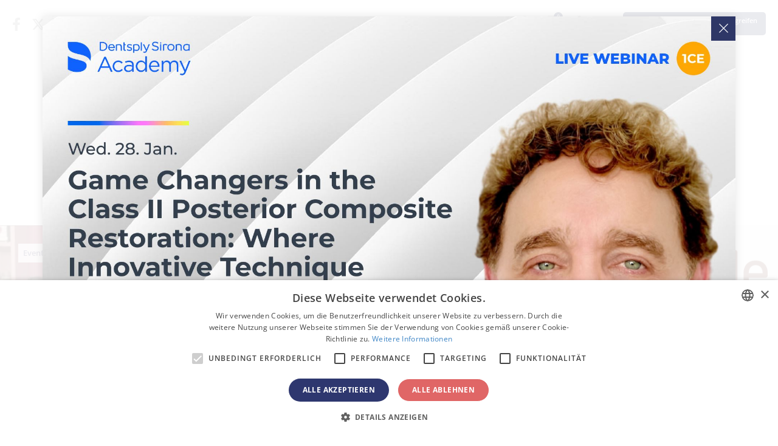

--- FILE ---
content_type: text/html; charset=UTF-8
request_url: https://de.dental-tribune.com/c/minilu/news/ein-jahr-voller-geschenke-minilus-pink-fifteen/
body_size: 32314
content:



<!doctype html>
<html lang='de-DE'>

<head>
	<script type="text/javascript" charset="UTF-8" src="//cdn.cookie-script.com/s/057e68b5f42875c5630325afe621d060.js"></script>
	<script>
		function popup_window(url, title, w, h) {
			var left = (screen.width / 2) - (w / 2) + window.screenX;
			var top = (screen.height / 2) - (h / 2);
			return window.open(url, title, 'toolbar=no, location=no, directories=no, status=no, menubar=no, scrollbars=no, resizable=no, copyhistory=no, width=' + w + ', height=' + h + ', top=' + top + ', left=' + left);
		}
	</script>

		<meta charset="UTF-8">
<script type="text/javascript">
var gform;gform||(document.addEventListener("gform_main_scripts_loaded",function(){gform.scriptsLoaded=!0}),window.addEventListener("DOMContentLoaded",function(){gform.domLoaded=!0}),gform={domLoaded:!1,scriptsLoaded:!1,initializeOnLoaded:function(o){gform.domLoaded&&gform.scriptsLoaded?o():!gform.domLoaded&&gform.scriptsLoaded?window.addEventListener("DOMContentLoaded",o):document.addEventListener("gform_main_scripts_loaded",o)},hooks:{action:{},filter:{}},addAction:function(o,n,r,t){gform.addHook("action",o,n,r,t)},addFilter:function(o,n,r,t){gform.addHook("filter",o,n,r,t)},doAction:function(o){gform.doHook("action",o,arguments)},applyFilters:function(o){return gform.doHook("filter",o,arguments)},removeAction:function(o,n){gform.removeHook("action",o,n)},removeFilter:function(o,n,r){gform.removeHook("filter",o,n,r)},addHook:function(o,n,r,t,i){null==gform.hooks[o][n]&&(gform.hooks[o][n]=[]);var e=gform.hooks[o][n];null==i&&(i=n+"_"+e.length),gform.hooks[o][n].push({tag:i,callable:r,priority:t=null==t?10:t})},doHook:function(n,o,r){var t;if(r=Array.prototype.slice.call(r,1),null!=gform.hooks[n][o]&&((o=gform.hooks[n][o]).sort(function(o,n){return o.priority-n.priority}),o.forEach(function(o){"function"!=typeof(t=o.callable)&&(t=window[t]),"action"==n?t.apply(null,r):r[0]=t.apply(null,r)})),"filter"==n)return r[0]},removeHook:function(o,n,t,i){var r;null!=gform.hooks[o][n]&&(r=(r=gform.hooks[o][n]).filter(function(o,n,r){return!!(null!=i&&i!=o.tag||null!=t&&t!=o.priority)}),gform.hooks[o][n]=r)}});
</script>

	<meta name="viewport" content="width=device-width, initial-scale=1">
	<link rel="profile" href="https://gmpg.org/xfn/11">
	<link rel="apple-touch-icon" sizes="57x57" href="https://cdn.dental-tribune.com/dt/wp-content/themes/dt/images/favicon/apple-icon-57x57.png">
	<link rel="apple-touch-icon" sizes="60x60" href="https://cdn.dental-tribune.com/dt/wp-content/themes/dt/images/favicon/apple-icon-60x60.png">
	<link rel="apple-touch-icon" sizes="72x72" href="https://cdn.dental-tribune.com/dt/wp-content/themes/dt/images/favicon/apple-icon-72x72.png">
	<link rel="apple-touch-icon" sizes="76x76" href="https://cdn.dental-tribune.com/dt/wp-content/themes/dt/images/favicon/apple-icon-76x76.png">
	<link rel="apple-touch-icon" sizes="114x114" href="https://cdn.dental-tribune.com/dt/wp-content/themes/dt/images/favicon/apple-icon-114x114.png">
	<link rel="apple-touch-icon" sizes="120x120" href="https://cdn.dental-tribune.com/dt/wp-content/themes/dt/images/favicon/apple-icon-120x120.png">
	<link rel="apple-touch-icon" sizes="144x144" href="https://cdn.dental-tribune.com/dt/wp-content/themes/dt/images/favicon/apple-icon-144x144.png">
	<link rel="apple-touch-icon" sizes="152x152" href="https://cdn.dental-tribune.com/dt/wp-content/themes/dt/images/favicon/apple-icon-152x152.png">
	<link rel="apple-touch-icon" sizes="180x180" href="https://cdn.dental-tribune.com/dt/wp-content/themes/dt/images/favicon/apple-icon-180x180.png">
	<link rel="icon" type="image/png" sizes="192x192" href="https://cdn.dental-tribune.com/dt/wp-content/themes/dt/images/favicon/android-icon-192x192.png">
	<link rel="icon" type="image/png" sizes="32x32" href="https://cdn.dental-tribune.com/dt/wp-content/themes/dt/images/favicon/favicon-32x32.png">
	<link rel="icon" type="image/png" sizes="96x96" href="https://cdn.dental-tribune.com/dt/wp-content/themes/dt/images/favicon/favicon-96x96.png">
	<link rel="icon" type="image/png" sizes="16x16" href="https://cdn.dental-tribune.com/dt/wp-content/themes/dt/images/favicon/favicon-16x16.png">
	<link rel="manifest" href="https://cdn.dental-tribune.com/dt/wp-content/themes/dt/images/favicon/manifest.js?v=1639723922on">
	<meta name="msapplication-TileColor" content="#ffffff">
	<meta name="msapplication-TileImage" content="https://cdn.dental-tribune.com/dt/wp-content/themes/dt/images/favicon/ms-icon-144x144.png">
	<meta name="theme-color" content="#ffffff">
	
	<meta name='robots' content='max-image-preview:large' />
<link rel='stylesheet' id='wp-block-library-css'  href='https://de.dental-tribune.com/wp-includes/css/dist/block-library/style.min.css?ver=5.8.10' type='text/css' media='all' />
<script type='text/javascript' defer src='https://de.dental-tribune.com/wp-includes/js/jquery/jquery.min.js?ver=3.6.0' id='jquery-core-js'></script>
<script type='text/javascript' defer src='https://de.dental-tribune.com/wp-includes/js/jquery/jquery-migrate.min.js?ver=3.3.2' id='jquery-migrate-js'></script>
	

	<script src="https://cdn.dental-tribune.com/dt/wp-content/themes/dt/js/jquery_3_5_1/jquery-3.5.1.min.js?v=1724239100"></script>
	<script src="https://cdn.dental-tribune.com/dt/wp-content/themes/dt/js/owl-carousel/owl.carousel.min.js?v=1639664820"></script>
	<script src="https://cdn.dental-tribune.com/dt/wp-content/themes/dt/js/owl-carousel/owl.carousel2.thumbs.min.js?v=1627400400"></script>

	<link rel="stylesheet" href="https://cdn.dental-tribune.com/dt/wp-content/themes/dt/css/bootstrap.min.css?v=1611615600">

	<link href="https://cdn.dental-tribune.com/dt/wp-content/themes/dt/fonts/fontawesome-5.15.4/all.css?v=1646825252" rel="stylesheet"> <!--load all styles -->
	<link href="https://cdn.dental-tribune.com/dt/wp-content/themes/dt/fonts/fontawesome-6.4.2/all.css?v=1699889180" rel="stylesheet"> <!--load all styles -->
	<link href="https://cdn.dental-tribune.com/dt/wp-content/themes/dt/fonts/open-sans-ext/open-sans.css?v=1666342791" rel="stylesheet"> <!--load all styles -->



	<!-- <link href="/wp-content/themes/dt/fonts/custom/style.css" rel="stylesheet">  -->
	<link href="https://cdn.dental-tribune.com/dt/wp-content/themes/dt/fonts/custom-2/style.css?v=1626336780" rel="stylesheet"> <!--load all styles -->
	<link rel="stylesheet" href="https://cdn.dental-tribune.com/dt/wp-content/themes/dt/js/owl-carousel/owl.carousel.min.css?v=1611615600">
	<link rel="stylesheet" href="https://cdn.dental-tribune.com/dt/wp-content/themes/dt/css/gravity.css?v=1739432787">
	<link rel="stylesheet" href="https://cdn.dental-tribune.com/dt/wp-content/themes/dt/css/chosen.css?v=1637248560">
	<link rel="stylesheet" href="https://cdn.dental-tribune.com/dt/wp-content/themes/dt/css/styles.css?v=1761832684">
	<link rel="stylesheet" href="https://cdn.dental-tribune.com/dt/wp-content/themes/dt/css/woocommerce.css?v=1653476066">
	<link rel="stylesheet" href="https://cdn.dental-tribune.com/dt/wp-content/themes/dt/css/select2.css?v=1628251260">
	<title>15-jähriges Jubiläum bei minilu</title>
	<meta name="title" content="15-jähriges Jubiläum bei minilu">
	<meta name="description" content="Das Dentaldepot minilu feiert in diesem Jahr sein 15-jähriges Jubiläum mit einigen Highlights, Gewinnen und einem Festival im September. "/>
	<link rel="canonical" href="https://de.dental-tribune.com/c/minilu/news/ein-jahr-voller-geschenke-minilus-pink-fifteen/" />
	<meta name="keywords" content="dental depot, minilu">
	<meta name="author" content="minilu">
	<meta property="og:title" content="15-jähriges Jubiläum bei minilu">
	<meta property="og:site_name" content="Dental Tribune Germany">
	<meta property="og:url" content="https://de.dental-tribune.com/c/minilu/news/ein-jahr-voller-geschenke-minilus-pink-fifteen/?time=1715869448">
	<meta property="og:description" content="Das Dentaldepot minilu feiert in diesem Jahr sein 15-jähriges Jubiläum mit einigen Highlights, Gewinnen und einem Festival im September. ">
	<meta property="og:type" content="article">
	<meta property="og:image" content="https://cdn.dental-tribune.com/dti//0001/6eb6a872/cmVzaXplLWNyb3Aodz0xMjAwO2g9NjI3KTpzaGFycGVuKGxldmVsPTApOm91dHB1dChmb3JtYXQ9anBlZyk/up/dt/2024/05/minilu_NL-DE-_2024-15-05-_Artikel-Foto_1920x1080.jpg">
	<meta property="article:section" content="News" />
	<meta property="article:tag" content="dental depot, minilu" />
	<meta property="article:published_time" content="2024-05-16 05:14:29" />
	<meta property="article:publisher" content="de.dental-tribune.com" />
	<meta property="fb:app_id" content="2507254925974436">
<link rel="alternate" href="https://de.dental-tribune.com/c/minilu/news/ein-jahr-voller-geschenke-minilus-pink-fifteen/" hreflang="de-DE">
	
	
			<!-- Matomo -->
		<script>
			var _paq = window._paq = window._paq || [];
			/* tracker methods like "setCustomDimension" should be called before "trackPageView" */
			_paq.push(['trackPageView']);
			_paq.push(['enableLinkTracking']);
			(function() {
				var u = "https://analytics.tribune-group.com/";
				_paq.push(['setTrackerUrl', u + 'matomo.php']);
				_paq.push(['setSiteId', 5]);

				//DUPLICATE DATA TO TRACK GLOBALLY - TAKEN FROM:
				//https://developer.matomo.org/guides/tracking-javascript-guide#multiple-piwik-trackers
				var websiteIdDuplicate = 6;
				_paq.push(['addTracker', u + 'matomo.php', websiteIdDuplicate]);

				var d = document,
					g = d.createElement('script'),
					s = d.getElementsByTagName('script')[0];
				g.async = true;
				g.src = u + 'matomo.js';
				s.parentNode.insertBefore(g, s);
			})();
		</script>
		<!-- End Matomo Code -->
	
	<!-- Meta Pixel Code -->
		<!-- End Meta Pixel Code -->

</head>

<body class="blog  not-logged-in">
	
	<div class="wrapper padding-small">

						
	<div class="search-wrap">
		<div class="search-field">
			<div class="search-close"><i class="icon-close"></i></div>
			<h3>Search Dental Tribune</h3>
			<form action="/">
				<input type="text" value="" name="s" id="s">
				<input type="submit" id="searchsubmit" value="Search">
			</form>

		</div>
	</div>

	<header id="masthead" class="site-header">

		<div class="content">
			<div class="top">

				<ul class="sm"><li><a href="https://www.facebook.com/DentalTribuneInt/" target="_blank"><i class="fab fa-facebook-f"></i></a></li><li><a href="https://twitter.com/DentalTribuneIn/" target="_blank"><i class="fa-brands fa-x-twitter"></i></a></li><li><a href="https://www.linkedin.com/company/dental-tribune-international/" target="_blank"><i class="fab fa-linkedin-in"></i></a></li></ul>
				
				<ul class="icons">
					<!--<li><a href="" class="bookmark"><span 
					class="icon-bookmark icon-bookmark-solid"></span></a></li>-->

					<li><a href="" class="header-search"><span class="icon-search"></span></a></li>

					<li><a href="/account/favorites/" class="bookmark"><span class="fav-count icon-bookmark-solid"></span><span class="count">0</span></a></li>
					<li><a href="" class="dark-mode"><span class="icon-moon"></span></a></li>
					<li><a href="/account/newsletter/"><i class="fas fa-envelope"></i></a></li>
					<li class="user-menu">
						<a href="/login/" >
							<span class="icon-user"></span>
															<em>Anmelden, um darauf zuzugreifen<br> alle Premium-Inhalte</em>
													
						</a>
												
					</li>
					
					<li class="menuTrigger">
						<div><span></span> <span></span> <span></span> </div>
					</li>
				</ul>


			</div>

			<div class="middle">
				
				<a href="/" class="logo"><img src="https://cdn.dental-tribune.com/dt/wp-content/themes/dt/images/logo.png" alt=""></a>
				<a href="/" class="logo small"><img loading="lazy" src="https://cdn.dental-tribune.com/dt/wp-content/themes/dt/images/logo-small.png" alt=""></a>
				<div class="language">
					<img class="flag " src="https://cdn.dental-tribune.com/dt/wp-content/themes/dt/images/flags/de.png" alt="">
					<i class="fas fa-sort-down"></i>
				</div>
				<div class="countryList">
	<div class="close icon-close"></div>
	<div class="inside">
				<div class="h2"><span><a>International</a></span></div>
		<ul>
						<li>
				<a href="https://www.dental-tribune.com">
					<img class="bw" src="https://cdn.dental-tribune.com/dt/wp-content/themes/dt/images/flags/www.png" alt="" style="box-shadow:none;">
					<strong>International</strong> / International
				</a>
			</li>
					</ul>		
		<div class="h2"><span><a>Amerika</a></span></div>
		<ul>
			<!--<li><a href="https://am.dental-tribune.com"><img class="bw" src="/wp-content/themes/dt/images/flags/am.png" alt=""><strong>Americas</strong> / Americas</a></li>-->
						<li>
				<a href="https://br.dental-tribune.com">
					<img src="https://cdn.dental-tribune.com/dt/wp-content/themes/dt/images/flags/br.png" alt="">
					<strong>Brasilien</strong> / Brasil
				</a>
			</li>
									<li>
				<a href="https://ca.dental-tribune.com">
					<img src="https://cdn.dental-tribune.com/dt/wp-content/themes/dt/images/flags/ca.png" alt="">
					<strong>Kanada</strong> / Canada
				</a>
			</li>
									<li>
				<a href="https://la.dental-tribune.com">
					<img src="https://cdn.dental-tribune.com/dt/wp-content/themes/dt/images/flags/la.png" alt="">
					<strong>Lateinamerika</strong> / Latinoamérica
				</a>
			</li>
									<li>
				<a href="https://us.dental-tribune.com">
					<img src="https://cdn.dental-tribune.com/dt/wp-content/themes/dt/images/flags/us.png" alt="">
					<strong>USA</strong> / USA
				</a>
			</li>
					</ul>		
		<div class="h2"><span><a>Europa</a></span></div>
		<ul>
			<!--<li><a href="https://eu.dental-tribune.com"><img class="bw" src="/wp-content/themes/dt/images/flags/eu.png" alt=""><strong>Europe</strong> / Europe</a></li>-->
									<li>				
				<a href="https://at.dental-tribune.com">
					<img src="https://cdn.dental-tribune.com/dt/wp-content/themes/dt/images/flags/at.png" alt="">
					<strong>Österreich</strong> / Österreich
				</a>
			</li>
									<li>
				<a href="https://ba.dental-tribune.com">
					<img src="https://cdn.dental-tribune.com/dt/wp-content/themes/dt/images/flags/ba.png" alt="">
					<strong>Bosnien und Herzegowina</strong> / Босна и Херцеговина
				</a>
			</li>
									<li>
				<a href="https://bgmk.dental-tribune.com">
					<img src="https://cdn.dental-tribune.com/dt/wp-content/themes/dt/images/flags/bgmk.png" alt="">
					<strong>Bulgarien</strong> / България
				</a>
			</li>
									<li>
				<a href="https://hr.dental-tribune.com">
					<img src="https://cdn.dental-tribune.com/dt/wp-content/themes/dt/images/flags//hr.png" alt="">
					<strong>Kroatien</strong> / Hrvatska
				</a>
			</li>
									<li>
				<a href="https://czsk.dental-tribune.com">
					<img src="https://cdn.dental-tribune.com/dt/wp-content/themes/dt/images/flags/czsk.png" alt="">
					<strong>Tschechien &amp; Slowakei</strong> / Česká republika &amp; Slovensko
				</a>
			</li>
			
										
			<li>
				<a href="https://fr.dental-tribune.com">
					<img src="https://cdn.dental-tribune.com/dt/wp-content/themes/dt/images/flags/fr.png" alt="">
					<strong>Frankreich</strong> / France
				</a>
			</li>
									<li>
				<a href="https://de.dental-tribune.com">
					<img src="https://cdn.dental-tribune.com/dt/wp-content/themes/dt/images/flags/de.png" alt="">
					<strong>Deutschland</strong> / Deutschland
				</a>
			</li>
									<li>
				<a href="https://gr.dental-tribune.com">
					<img src="https://cdn.dental-tribune.com/dt/wp-content/themes/dt/images/flags/gr.png" alt="">
					<strong>Griechenland</strong> / ΕΛΛΑΔΑ
				</a>
			</li>
									<li>
				<a href="https://hu.dental-tribune.com">
					<img src="https://cdn.dental-tribune.com/dt/wp-content/themes/dt/images/flags/hu.png" alt="">
					<strong>Ungarn</strong> / Hungary
				</a>
			</li>
									<li>
				<a href="https://it.dental-tribune.com">
					<img src="https://cdn.dental-tribune.com/dt/wp-content/themes/dt/images/flags/it.png" alt="">
					<strong>Italien</strong> / Italia
				</a>
			</li>
									<li>
				<a href="https://nl.dental-tribune.com">
					<img src="https://cdn.dental-tribune.com/dt/wp-content/themes/dt/images/flags/nl.png" alt="">
					<strong>Niederlande</strong> / Nederland
				</a>
			</li>
									<li><a href="https://nordic.dental-tribune.com">
				<img src="https://cdn.dental-tribune.com/dt/wp-content/themes/dt/images/flags/nordic.png" alt="">
				<strong>Nordic</strong> / Nordic
				</a>
			</li>
									<li>
				<a href="https://pl.dental-tribune.com">
					<img src="https://cdn.dental-tribune.com/dt/wp-content/themes/dt/images/flags/pl.png" alt="">
					<strong>Polen</strong> / Polska
				</a>
			</li>
									<li>
				<a href="https://pt.dental-tribune.com">
					<img src="https://cdn.dental-tribune.com/dt/wp-content/themes/dt/images/flags/pt.png" alt="">
					<strong>Portugal</strong> / Portugal
				</a>
			</li>
									<li>
				<a href="https://romd.dental-tribune.com">
					<img src="https://cdn.dental-tribune.com/dt/wp-content/themes/dt/images/flags/romd.png" alt="">
					<strong>Rumänien &amp; Moldawien</strong> / România &amp; Moldova
				</a>
			</li>
												<li>
				<a href="https://si.dental-tribune.com">
					<img src="https://cdn.dental-tribune.com/dt/wp-content/themes/dt/images/flags/si.png" alt="">
					<strong>Slowenien</strong> / Slovenija
				</a>
			</li>
									<li>
				<a href="https://rsme.dental-tribune.com">
					<img src="https://cdn.dental-tribune.com/dt/wp-content/themes/dt/images/flags/rsme.png" alt="">
					<strong>Serbien &amp; Montenegro</strong> / Србија и Црна Гора
				</a>
			</li>
									<li>
				<a href="https://es.dental-tribune.com">
					<img src="https://cdn.dental-tribune.com/dt/wp-content/themes/dt/images/flags/es.png" alt="">
					<strong>Spanien</strong> / España
				</a>
			</li>
			
									<li>
				<a href="https://ch.dental-tribune.com">
					<img src="https://cdn.dental-tribune.com/dt/wp-content/themes/dt/images/flags/ch.png" alt="">
					<strong>Schweiz</strong> / Schweiz
				</a>
			</li>
									<li>
				<a href="https://tr.dental-tribune.com">
					<img src="https://cdn.dental-tribune.com/dt/wp-content/themes/dt/images/flags/tr.png" alt="">
					<strong>Türkei</strong> / Türkiye
				</a>
			</li>
									<li>
				<a href="https://uk.dental-tribune.com">
					<img src="https://cdn.dental-tribune.com/dt/wp-content/themes/dt/images/flags/uk.png" alt="">
					<strong>Großbritannien und Irland</strong> / UK &amp; Ireland
				</a>
			</li>
			
		</ul>
		<div class="h2"><span><a>Asien-Pazifik</a></span></div>
		<ul>
						<li>
				<a href="https://cn.dental-tribune.com">
					<img src="https://cdn.dental-tribune.com/dt/wp-content/themes/dt/images/flags/cn.png" alt="">
					<strong>China</strong> / 中国
				</a>
			</li>
									<li>
				<a href="https://in.dental-tribune.com">
					<img src="https://cdn.dental-tribune.com/dt/wp-content/themes/dt/images/flags/in.png" alt="">
					<strong>Indien</strong> / भारत गणराज्य
				</a>
			</li>
												<li>
				<a href="https://pk.dental-tribune.com">
					<img src="https://cdn.dental-tribune.com/dt/wp-content/themes/dt/images/flags/pk.png" alt="">
					<strong>Pakistan</strong> / Pākistān
				</a>
			</li>
									<li>
				<a href="https://vn.dental-tribune.com">
					<img src="https://cdn.dental-tribune.com/dt/wp-content/themes/dt/images/flags/vn.png" alt="">
					<strong>Vietnam</strong> / Việt Nam
				</a>
			</li>
									<li>
				<a href="https://asean.dental-tribune.com">
					<img src="https://cdn.dental-tribune.com/dt/wp-content/themes/dt/images/flags/asean.png" alt="">
					<strong>ASEAN</strong> / ASEAN
				</a>
			</li>
			

		</ul>
		<div class="h2"><span><a>Naher Osten &amp; Afrika</a></span></div>
		<ul>
						<li>
				<a href="https://il.dental-tribune.com">
					<img src="https://cdn.dental-tribune.com/dt/wp-content/themes/dt/images/flags/il.png" alt="">
					<strong>Israel</strong> / מְדִינַת יִשְׂרָאֵל
				</a>
			</li>
									<li>
				<a href="https://dz.dental-tribune.com">
					<img src="https://cdn.dental-tribune.com/dt/wp-content/themes/dt/images/flags/dz.png" alt="">
					<strong>Algerien, Marokko und Tunesien</strong> / الجزائر والمغرب وتونس
				</a>
			</li>
									<li>
				<a href="https://me.dental-tribune.com">
					<img src="https://cdn.dental-tribune.com/dt/wp-content/themes/dt/images/flags/me.png" alt="">
					<strong>Naher Osten</strong> / Middle East
				</a>
			</li>
								</ul>
		

	</div>
</div>			</div>

			<ul class="menu ">
				<li>
					<a href="/news/">News</a>
					<div class="dropdown">
						<div class="content">
							<div class="listing"> 	
     
        <div class="item 366386">
       <div class="content" style="cursor: pointer;" onclick="window.location='https://de.dental-tribune.com/news/functional-esthetic-dentistry-dawson-academy-startet-online-fortbildungsangebot/';">
        <div class="banner-wrap">
         <a href="https://de.dental-tribune.com/news/functional-esthetic-dentistry-dawson-academy-startet-online-fortbildungsangebot/" class="banner">
            <picture><source srcset="https://cdn.dental-tribune.com/dti//0001/c3dbf6da/cmVzaXplLWNyb3Aodz0yNDA7aD0xMzUpOnNoYXJwZW4obGV2ZWw9MCk6b3V0cHV0KGZvcm1hdD13ZWJwKQ/up/dt/2026/01/The-Dawson-Academy-launches-online-education-in-functional-aesthetic-dentistry.jpg 240w ,
https://cdn.dental-tribune.com/dti//0001/5806797d/cmVzaXplLWNyb3Aodz0xMjA7aD02OCk6c2hhcnBlbihsZXZlbD0wKTpvdXRwdXQoZm9ybWF0PXdlYnAp/up/dt/2026/01/The-Dawson-Academy-launches-online-education-in-functional-aesthetic-dentistry.jpg 120w ,
https://cdn.dental-tribune.com/dti//0001/7c94d0ed/cmVzaXplLWNyb3Aodz0xODA7aD0xMDIpOnNoYXJwZW4obGV2ZWw9MCk6b3V0cHV0KGZvcm1hdD13ZWJwKQ/up/dt/2026/01/The-Dawson-Academy-launches-online-education-in-functional-aesthetic-dentistry.jpg 180w ,
https://cdn.dental-tribune.com/dti//0001/ced40929/cmVzaXplLWNyb3Aodz0zNjA7aD0yMDMpOnNoYXJwZW4obGV2ZWw9MCk6b3V0cHV0KGZvcm1hdD13ZWJwKQ/up/dt/2026/01/The-Dawson-Academy-launches-online-education-in-functional-aesthetic-dentistry.jpg 360w ,
https://cdn.dental-tribune.com/dti//0001/b87b023e/cmVzaXplLWNyb3Aodz00ODA7aD0yNzApOnNoYXJwZW4obGV2ZWw9MCk6b3V0cHV0KGZvcm1hdD13ZWJwKQ/up/dt/2026/01/The-Dawson-Academy-launches-online-education-in-functional-aesthetic-dentistry.jpg 480w " sizes="(min-width: 1320px) 240px, (min-width: 1020px) calc(20vw - 160px)" type="image/webp"/>
	    <source srcset="https://cdn.dental-tribune.com/dti//0001/b9f7043c/cmVzaXplLWNyb3Aodz0yNDA7aD0xMzUpOnNoYXJwZW4obGV2ZWw9MCk6b3V0cHV0KGZvcm1hdD1qcGVnKQ/up/dt/2026/01/The-Dawson-Academy-launches-online-education-in-functional-aesthetic-dentistry.jpg 240w ,
https://cdn.dental-tribune.com/dti//0001/ba716aa2/cmVzaXplLWNyb3Aodz0xMjA7aD02OCk6c2hhcnBlbihsZXZlbD0wKTpvdXRwdXQoZm9ybWF0PWpwZWcp/up/dt/2026/01/The-Dawson-Academy-launches-online-education-in-functional-aesthetic-dentistry.jpg 120w ,
https://cdn.dental-tribune.com/dti//0001/7cffdfe8/cmVzaXplLWNyb3Aodz0xODA7aD0xMDIpOnNoYXJwZW4obGV2ZWw9MCk6b3V0cHV0KGZvcm1hdD1qcGVnKQ/up/dt/2026/01/The-Dawson-Academy-launches-online-education-in-functional-aesthetic-dentistry.jpg 180w ,
https://cdn.dental-tribune.com/dti//0001/8e52c568/cmVzaXplLWNyb3Aodz0zNjA7aD0yMDMpOnNoYXJwZW4obGV2ZWw9MCk6b3V0cHV0KGZvcm1hdD1qcGVnKQ/up/dt/2026/01/The-Dawson-Academy-launches-online-education-in-functional-aesthetic-dentistry.jpg 360w ,
https://cdn.dental-tribune.com/dti//0001/529af69c/cmVzaXplLWNyb3Aodz00ODA7aD0yNzApOnNoYXJwZW4obGV2ZWw9MCk6b3V0cHV0KGZvcm1hdD1qcGVnKQ/up/dt/2026/01/The-Dawson-Academy-launches-online-education-in-functional-aesthetic-dentistry.jpg 480w " sizes="(min-width: 1320px) 240px, (min-width: 1020px) calc(20vw - 160px)" type="image/jpeg"/><img src="https://cdn.dental-tribune.com/dti//0001/b9f7043c/cmVzaXplLWNyb3Aodz0yNDA7aD0xMzUpOnNoYXJwZW4obGV2ZWw9MCk6b3V0cHV0KGZvcm1hdD1qcGVnKQ/up/dt/2026/01/The-Dawson-Academy-launches-online-education-in-functional-aesthetic-dentistry.jpg" srcset="https://cdn.dental-tribune.com/dti//0001/b9f7043c/cmVzaXplLWNyb3Aodz0yNDA7aD0xMzUpOnNoYXJwZW4obGV2ZWw9MCk6b3V0cHV0KGZvcm1hdD1qcGVnKQ/up/dt/2026/01/The-Dawson-Academy-launches-online-education-in-functional-aesthetic-dentistry.jpg 240w ,
https://cdn.dental-tribune.com/dti//0001/ba716aa2/cmVzaXplLWNyb3Aodz0xMjA7aD02OCk6c2hhcnBlbihsZXZlbD0wKTpvdXRwdXQoZm9ybWF0PWpwZWcp/up/dt/2026/01/The-Dawson-Academy-launches-online-education-in-functional-aesthetic-dentistry.jpg 120w ,
https://cdn.dental-tribune.com/dti//0001/7cffdfe8/cmVzaXplLWNyb3Aodz0xODA7aD0xMDIpOnNoYXJwZW4obGV2ZWw9MCk6b3V0cHV0KGZvcm1hdD1qcGVnKQ/up/dt/2026/01/The-Dawson-Academy-launches-online-education-in-functional-aesthetic-dentistry.jpg 180w ,
https://cdn.dental-tribune.com/dti//0001/8e52c568/cmVzaXplLWNyb3Aodz0zNjA7aD0yMDMpOnNoYXJwZW4obGV2ZWw9MCk6b3V0cHV0KGZvcm1hdD1qcGVnKQ/up/dt/2026/01/The-Dawson-Academy-launches-online-education-in-functional-aesthetic-dentistry.jpg 360w ,
https://cdn.dental-tribune.com/dti//0001/529af69c/cmVzaXplLWNyb3Aodz00ODA7aD0yNzApOnNoYXJwZW4obGV2ZWw9MCk6b3V0cHV0KGZvcm1hdD1qcGVnKQ/up/dt/2026/01/The-Dawson-Academy-launches-online-education-in-functional-aesthetic-dentistry.jpg 480w " sizes="(min-width: 1320px) 240px, (min-width: 1020px) calc(20vw - 160px)" type="image/jpeg" alt="Functional Esthetic Dentistry: Dawson Academy startet Online-Fortbildungsangebot" title="Functional Esthetic Dentistry: Dawson Academy startet Online-Fortbildungsangebot" />
	</picture>        </a>

        <div class="meta ">
          <div class="info">
                        
                        <span>Fr. 23. Januar 2026</span>
                        <span>Fortbildung</span>
                                            </div>

    </div>
</div>
<div class="text ">
    <h2><a href="https://de.dental-tribune.com/news/functional-esthetic-dentistry-dawson-academy-startet-online-fortbildungsangebot/" class="name">Functional Esthetic Dentistry: Dawson Academy startet Online-Fortbildungsangebot</a></h2>
</div>
</div>
</div>
    <div class="item 365957">
       <div class="content" style="cursor: pointer;" onclick="window.location='https://de.dental-tribune.com/news/bzak-und-kzbv-begrusen-neues-schutzgesetz-fur-gesundheitsberufe/';">
        <div class="banner-wrap">
         <a href="https://de.dental-tribune.com/news/bzak-und-kzbv-begrusen-neues-schutzgesetz-fur-gesundheitsberufe/" class="banner">
            <picture><source srcset="https://cdn.dental-tribune.com/dti//0001/160ab51b/cmVzaXplLWNyb3Aodz0yNDA7aD0xMzUpOnNoYXJwZW4obGV2ZWw9MCk6b3V0cHV0KGZvcm1hdD13ZWJwKQ/up/dt/2026/01/schutzgesetz-gesundheitsberufe.jpg 240w ,
https://cdn.dental-tribune.com/dti//0001/90300837/cmVzaXplLWNyb3Aodz0xMjA7aD02OCk6c2hhcnBlbihsZXZlbD0wKTpvdXRwdXQoZm9ybWF0PXdlYnAp/up/dt/2026/01/schutzgesetz-gesundheitsberufe.jpg 120w ,
https://cdn.dental-tribune.com/dti//0001/2dfce3ee/cmVzaXplLWNyb3Aodz0xODA7aD0xMDIpOnNoYXJwZW4obGV2ZWw9MCk6b3V0cHV0KGZvcm1hdD13ZWJwKQ/up/dt/2026/01/schutzgesetz-gesundheitsberufe.jpg 180w ,
https://cdn.dental-tribune.com/dti//0001/b291a99c/cmVzaXplLWNyb3Aodz0zNjA7aD0yMDMpOnNoYXJwZW4obGV2ZWw9MCk6b3V0cHV0KGZvcm1hdD13ZWJwKQ/up/dt/2026/01/schutzgesetz-gesundheitsberufe.jpg 360w ,
https://cdn.dental-tribune.com/dti//0001/19871514/cmVzaXplLWNyb3Aodz00ODA7aD0yNzApOnNoYXJwZW4obGV2ZWw9MCk6b3V0cHV0KGZvcm1hdD13ZWJwKQ/up/dt/2026/01/schutzgesetz-gesundheitsberufe.jpg 480w " sizes="(min-width: 1320px) 240px, (min-width: 1020px) calc(20vw - 160px)" type="image/webp"/>
	    <source srcset="https://cdn.dental-tribune.com/dti//0001/3c2d94f3/cmVzaXplLWNyb3Aodz0yNDA7aD0xMzUpOnNoYXJwZW4obGV2ZWw9MCk6b3V0cHV0KGZvcm1hdD1qcGVnKQ/up/dt/2026/01/schutzgesetz-gesundheitsberufe.jpg 240w ,
https://cdn.dental-tribune.com/dti//0001/e2ec24da/cmVzaXplLWNyb3Aodz0xMjA7aD02OCk6c2hhcnBlbihsZXZlbD0wKTpvdXRwdXQoZm9ybWF0PWpwZWcp/up/dt/2026/01/schutzgesetz-gesundheitsberufe.jpg 120w ,
https://cdn.dental-tribune.com/dti//0001/d3a58b42/cmVzaXplLWNyb3Aodz0xODA7aD0xMDIpOnNoYXJwZW4obGV2ZWw9MCk6b3V0cHV0KGZvcm1hdD1qcGVnKQ/up/dt/2026/01/schutzgesetz-gesundheitsberufe.jpg 180w ,
https://cdn.dental-tribune.com/dti//0001/f07dd3d6/cmVzaXplLWNyb3Aodz0zNjA7aD0yMDMpOnNoYXJwZW4obGV2ZWw9MCk6b3V0cHV0KGZvcm1hdD1qcGVnKQ/up/dt/2026/01/schutzgesetz-gesundheitsberufe.jpg 360w ,
https://cdn.dental-tribune.com/dti//0001/02c92a8f/cmVzaXplLWNyb3Aodz00ODA7aD0yNzApOnNoYXJwZW4obGV2ZWw9MCk6b3V0cHV0KGZvcm1hdD1qcGVnKQ/up/dt/2026/01/schutzgesetz-gesundheitsberufe.jpg 480w " sizes="(min-width: 1320px) 240px, (min-width: 1020px) calc(20vw - 160px)" type="image/jpeg"/><img src="https://cdn.dental-tribune.com/dti//0001/3c2d94f3/cmVzaXplLWNyb3Aodz0yNDA7aD0xMzUpOnNoYXJwZW4obGV2ZWw9MCk6b3V0cHV0KGZvcm1hdD1qcGVnKQ/up/dt/2026/01/schutzgesetz-gesundheitsberufe.jpg" srcset="https://cdn.dental-tribune.com/dti//0001/3c2d94f3/cmVzaXplLWNyb3Aodz0yNDA7aD0xMzUpOnNoYXJwZW4obGV2ZWw9MCk6b3V0cHV0KGZvcm1hdD1qcGVnKQ/up/dt/2026/01/schutzgesetz-gesundheitsberufe.jpg 240w ,
https://cdn.dental-tribune.com/dti//0001/e2ec24da/cmVzaXplLWNyb3Aodz0xMjA7aD02OCk6c2hhcnBlbihsZXZlbD0wKTpvdXRwdXQoZm9ybWF0PWpwZWcp/up/dt/2026/01/schutzgesetz-gesundheitsberufe.jpg 120w ,
https://cdn.dental-tribune.com/dti//0001/d3a58b42/cmVzaXplLWNyb3Aodz0xODA7aD0xMDIpOnNoYXJwZW4obGV2ZWw9MCk6b3V0cHV0KGZvcm1hdD1qcGVnKQ/up/dt/2026/01/schutzgesetz-gesundheitsberufe.jpg 180w ,
https://cdn.dental-tribune.com/dti//0001/f07dd3d6/cmVzaXplLWNyb3Aodz0zNjA7aD0yMDMpOnNoYXJwZW4obGV2ZWw9MCk6b3V0cHV0KGZvcm1hdD1qcGVnKQ/up/dt/2026/01/schutzgesetz-gesundheitsberufe.jpg 360w ,
https://cdn.dental-tribune.com/dti//0001/02c92a8f/cmVzaXplLWNyb3Aodz00ODA7aD0yNzApOnNoYXJwZW4obGV2ZWw9MCk6b3V0cHV0KGZvcm1hdD1qcGVnKQ/up/dt/2026/01/schutzgesetz-gesundheitsberufe.jpg 480w " sizes="(min-width: 1320px) 240px, (min-width: 1020px) calc(20vw - 160px)" type="image/jpeg" alt="BZÄK und KZBV begrüßen neues Schutzgesetz für Gesundheitsberufe" title="BZÄK und KZBV begrüßen neues Schutzgesetz für Gesundheitsberufe" />
	</picture>        </a>

        <div class="meta ">
          <div class="info">
                        
                        <span>Do. 22. Januar 2026</span>
                        <span>News</span>
                                            </div>

    </div>
</div>
<div class="text ">
    <h2><a href="https://de.dental-tribune.com/news/bzak-und-kzbv-begrusen-neues-schutzgesetz-fur-gesundheitsberufe/" class="name">BZÄK und KZBV begrüßen neues Schutzgesetz für Gesundheitsberufe</a></h2>
</div>
</div>
</div>
    <div class="item 366006">
       <div class="content" style="cursor: pointer;" onclick="window.location='https://de.dental-tribune.com/news/chronisch-entzundliche-darmerkrankungen-als-risikofaktor-fur-parodontitis/';">
        <div class="banner-wrap">
         <a href="https://de.dental-tribune.com/news/chronisch-entzundliche-darmerkrankungen-als-risikofaktor-fur-parodontitis/" class="banner">
            <picture><source srcset="https://cdn.dental-tribune.com/dti//0001/699befdb/cmVzaXplLWNyb3Aodz0yNDA7aD0xMzUpOnNoYXJwZW4obGV2ZWw9MCk6b3V0cHV0KGZvcm1hdD13ZWJwKQ/up/dt/2026/01/entzuendliche-darmerkrnkungen-und-parodontitis.jpg 240w ,
https://cdn.dental-tribune.com/dti//0001/4c8f600e/cmVzaXplLWNyb3Aodz0xMjA7aD02OCk6c2hhcnBlbihsZXZlbD0wKTpvdXRwdXQoZm9ybWF0PXdlYnAp/up/dt/2026/01/entzuendliche-darmerkrnkungen-und-parodontitis.jpg 120w ,
https://cdn.dental-tribune.com/dti//0001/28d85471/cmVzaXplLWNyb3Aodz0xODA7aD0xMDIpOnNoYXJwZW4obGV2ZWw9MCk6b3V0cHV0KGZvcm1hdD13ZWJwKQ/up/dt/2026/01/entzuendliche-darmerkrnkungen-und-parodontitis.jpg 180w ,
https://cdn.dental-tribune.com/dti//0001/ed92a8bc/cmVzaXplLWNyb3Aodz0zNjA7aD0yMDMpOnNoYXJwZW4obGV2ZWw9MCk6b3V0cHV0KGZvcm1hdD13ZWJwKQ/up/dt/2026/01/entzuendliche-darmerkrnkungen-und-parodontitis.jpg 360w ,
https://cdn.dental-tribune.com/dti//0001/e3bf4209/cmVzaXplLWNyb3Aodz00ODA7aD0yNzApOnNoYXJwZW4obGV2ZWw9MCk6b3V0cHV0KGZvcm1hdD13ZWJwKQ/up/dt/2026/01/entzuendliche-darmerkrnkungen-und-parodontitis.jpg 480w " sizes="(min-width: 1320px) 240px, (min-width: 1020px) calc(20vw - 160px)" type="image/webp"/>
	    <source srcset="https://cdn.dental-tribune.com/dti//0001/21e5f422/cmVzaXplLWNyb3Aodz0yNDA7aD0xMzUpOnNoYXJwZW4obGV2ZWw9MCk6b3V0cHV0KGZvcm1hdD1qcGVnKQ/up/dt/2026/01/entzuendliche-darmerkrnkungen-und-parodontitis.jpg 240w ,
https://cdn.dental-tribune.com/dti//0001/4cb7e869/cmVzaXplLWNyb3Aodz0xMjA7aD02OCk6c2hhcnBlbihsZXZlbD0wKTpvdXRwdXQoZm9ybWF0PWpwZWcp/up/dt/2026/01/entzuendliche-darmerkrnkungen-und-parodontitis.jpg 120w ,
https://cdn.dental-tribune.com/dti//0001/d993671b/cmVzaXplLWNyb3Aodz0xODA7aD0xMDIpOnNoYXJwZW4obGV2ZWw9MCk6b3V0cHV0KGZvcm1hdD1qcGVnKQ/up/dt/2026/01/entzuendliche-darmerkrnkungen-und-parodontitis.jpg 180w ,
https://cdn.dental-tribune.com/dti//0001/ee08f09d/cmVzaXplLWNyb3Aodz0zNjA7aD0yMDMpOnNoYXJwZW4obGV2ZWw9MCk6b3V0cHV0KGZvcm1hdD1qcGVnKQ/up/dt/2026/01/entzuendliche-darmerkrnkungen-und-parodontitis.jpg 360w ,
https://cdn.dental-tribune.com/dti//0001/94095f79/cmVzaXplLWNyb3Aodz00ODA7aD0yNzApOnNoYXJwZW4obGV2ZWw9MCk6b3V0cHV0KGZvcm1hdD1qcGVnKQ/up/dt/2026/01/entzuendliche-darmerkrnkungen-und-parodontitis.jpg 480w " sizes="(min-width: 1320px) 240px, (min-width: 1020px) calc(20vw - 160px)" type="image/jpeg"/><img src="https://cdn.dental-tribune.com/dti//0001/21e5f422/cmVzaXplLWNyb3Aodz0yNDA7aD0xMzUpOnNoYXJwZW4obGV2ZWw9MCk6b3V0cHV0KGZvcm1hdD1qcGVnKQ/up/dt/2026/01/entzuendliche-darmerkrnkungen-und-parodontitis.jpg" srcset="https://cdn.dental-tribune.com/dti//0001/21e5f422/cmVzaXplLWNyb3Aodz0yNDA7aD0xMzUpOnNoYXJwZW4obGV2ZWw9MCk6b3V0cHV0KGZvcm1hdD1qcGVnKQ/up/dt/2026/01/entzuendliche-darmerkrnkungen-und-parodontitis.jpg 240w ,
https://cdn.dental-tribune.com/dti//0001/4cb7e869/cmVzaXplLWNyb3Aodz0xMjA7aD02OCk6c2hhcnBlbihsZXZlbD0wKTpvdXRwdXQoZm9ybWF0PWpwZWcp/up/dt/2026/01/entzuendliche-darmerkrnkungen-und-parodontitis.jpg 120w ,
https://cdn.dental-tribune.com/dti//0001/d993671b/cmVzaXplLWNyb3Aodz0xODA7aD0xMDIpOnNoYXJwZW4obGV2ZWw9MCk6b3V0cHV0KGZvcm1hdD1qcGVnKQ/up/dt/2026/01/entzuendliche-darmerkrnkungen-und-parodontitis.jpg 180w ,
https://cdn.dental-tribune.com/dti//0001/ee08f09d/cmVzaXplLWNyb3Aodz0zNjA7aD0yMDMpOnNoYXJwZW4obGV2ZWw9MCk6b3V0cHV0KGZvcm1hdD1qcGVnKQ/up/dt/2026/01/entzuendliche-darmerkrnkungen-und-parodontitis.jpg 360w ,
https://cdn.dental-tribune.com/dti//0001/94095f79/cmVzaXplLWNyb3Aodz00ODA7aD0yNzApOnNoYXJwZW4obGV2ZWw9MCk6b3V0cHV0KGZvcm1hdD1qcGVnKQ/up/dt/2026/01/entzuendliche-darmerkrnkungen-und-parodontitis.jpg 480w " sizes="(min-width: 1320px) 240px, (min-width: 1020px) calc(20vw - 160px)" type="image/jpeg" alt="Chronisch-entzündliche Darmerkrankungen als Risikofaktor für Parodontitis" title="Chronisch-entzündliche Darmerkrankungen als Risikofaktor für Parodontitis" />
	</picture>        </a>

        <div class="meta ">
          <div class="info">
                        
                        <span>Mi. 21. Januar 2026</span>
                        <span>News</span>
                                            </div>

    </div>
</div>
<div class="text ">
    <h2><a href="https://de.dental-tribune.com/news/chronisch-entzundliche-darmerkrankungen-als-risikofaktor-fur-parodontitis/" class="name">Chronisch-entzündliche Darmerkrankungen als Risikofaktor für Parodontitis</a></h2>
</div>
</div>
</div>
    <div class="item 366311">
       <div class="content" style="cursor: pointer;" onclick="window.location='https://de.dental-tribune.com/news/studien-bestatigen-vorteile-robotergebogener-suresmile-drahte/';">
        <div class="banner-wrap">
         <a href="https://de.dental-tribune.com/news/studien-bestatigen-vorteile-robotergebogener-suresmile-drahte/" class="banner">
            <picture><source srcset="https://cdn.dental-tribune.com/dti//0001/667d8220/cmVzaXplLWNyb3Aodz0yNDA7aD0xMzUpOnNoYXJwZW4obGV2ZWw9MCk6b3V0cHV0KGZvcm1hdD13ZWJwKQ/up/dt/2026/01/Studien-bestatigen-Vorteile-robotergebogener-SureSmile-Drahte.jpg 240w ,
https://cdn.dental-tribune.com/dti//0001/97e6f084/cmVzaXplLWNyb3Aodz0xMjA7aD02OCk6c2hhcnBlbihsZXZlbD0wKTpvdXRwdXQoZm9ybWF0PXdlYnAp/up/dt/2026/01/Studien-bestatigen-Vorteile-robotergebogener-SureSmile-Drahte.jpg 120w ,
https://cdn.dental-tribune.com/dti//0001/e4bc0088/cmVzaXplLWNyb3Aodz0xODA7aD0xMDIpOnNoYXJwZW4obGV2ZWw9MCk6b3V0cHV0KGZvcm1hdD13ZWJwKQ/up/dt/2026/01/Studien-bestatigen-Vorteile-robotergebogener-SureSmile-Drahte.jpg 180w ,
https://cdn.dental-tribune.com/dti//0001/fcbb3d59/cmVzaXplLWNyb3Aodz0zNjA7aD0yMDMpOnNoYXJwZW4obGV2ZWw9MCk6b3V0cHV0KGZvcm1hdD13ZWJwKQ/up/dt/2026/01/Studien-bestatigen-Vorteile-robotergebogener-SureSmile-Drahte.jpg 360w ,
https://cdn.dental-tribune.com/dti//0001/e3b3596f/cmVzaXplLWNyb3Aodz00ODA7aD0yNzApOnNoYXJwZW4obGV2ZWw9MCk6b3V0cHV0KGZvcm1hdD13ZWJwKQ/up/dt/2026/01/Studien-bestatigen-Vorteile-robotergebogener-SureSmile-Drahte.jpg 480w " sizes="(min-width: 1320px) 240px, (min-width: 1020px) calc(20vw - 160px)" type="image/webp"/>
	    <source srcset="https://cdn.dental-tribune.com/dti//0001/a8928fe4/cmVzaXplLWNyb3Aodz0yNDA7aD0xMzUpOnNoYXJwZW4obGV2ZWw9MCk6b3V0cHV0KGZvcm1hdD1qcGVnKQ/up/dt/2026/01/Studien-bestatigen-Vorteile-robotergebogener-SureSmile-Drahte.jpg 240w ,
https://cdn.dental-tribune.com/dti//0001/51c746a0/cmVzaXplLWNyb3Aodz0xMjA7aD02OCk6c2hhcnBlbihsZXZlbD0wKTpvdXRwdXQoZm9ybWF0PWpwZWcp/up/dt/2026/01/Studien-bestatigen-Vorteile-robotergebogener-SureSmile-Drahte.jpg 120w ,
https://cdn.dental-tribune.com/dti//0001/58e28b8b/cmVzaXplLWNyb3Aodz0xODA7aD0xMDIpOnNoYXJwZW4obGV2ZWw9MCk6b3V0cHV0KGZvcm1hdD1qcGVnKQ/up/dt/2026/01/Studien-bestatigen-Vorteile-robotergebogener-SureSmile-Drahte.jpg 180w ,
https://cdn.dental-tribune.com/dti//0001/849b27d6/cmVzaXplLWNyb3Aodz0zNjA7aD0yMDMpOnNoYXJwZW4obGV2ZWw9MCk6b3V0cHV0KGZvcm1hdD1qcGVnKQ/up/dt/2026/01/Studien-bestatigen-Vorteile-robotergebogener-SureSmile-Drahte.jpg 360w ,
https://cdn.dental-tribune.com/dti//0001/09739018/cmVzaXplLWNyb3Aodz00ODA7aD0yNzApOnNoYXJwZW4obGV2ZWw9MCk6b3V0cHV0KGZvcm1hdD1qcGVnKQ/up/dt/2026/01/Studien-bestatigen-Vorteile-robotergebogener-SureSmile-Drahte.jpg 480w " sizes="(min-width: 1320px) 240px, (min-width: 1020px) calc(20vw - 160px)" type="image/jpeg"/><img src="https://cdn.dental-tribune.com/dti//0001/a8928fe4/cmVzaXplLWNyb3Aodz0yNDA7aD0xMzUpOnNoYXJwZW4obGV2ZWw9MCk6b3V0cHV0KGZvcm1hdD1qcGVnKQ/up/dt/2026/01/Studien-bestatigen-Vorteile-robotergebogener-SureSmile-Drahte.jpg" srcset="https://cdn.dental-tribune.com/dti//0001/a8928fe4/cmVzaXplLWNyb3Aodz0yNDA7aD0xMzUpOnNoYXJwZW4obGV2ZWw9MCk6b3V0cHV0KGZvcm1hdD1qcGVnKQ/up/dt/2026/01/Studien-bestatigen-Vorteile-robotergebogener-SureSmile-Drahte.jpg 240w ,
https://cdn.dental-tribune.com/dti//0001/51c746a0/cmVzaXplLWNyb3Aodz0xMjA7aD02OCk6c2hhcnBlbihsZXZlbD0wKTpvdXRwdXQoZm9ybWF0PWpwZWcp/up/dt/2026/01/Studien-bestatigen-Vorteile-robotergebogener-SureSmile-Drahte.jpg 120w ,
https://cdn.dental-tribune.com/dti//0001/58e28b8b/cmVzaXplLWNyb3Aodz0xODA7aD0xMDIpOnNoYXJwZW4obGV2ZWw9MCk6b3V0cHV0KGZvcm1hdD1qcGVnKQ/up/dt/2026/01/Studien-bestatigen-Vorteile-robotergebogener-SureSmile-Drahte.jpg 180w ,
https://cdn.dental-tribune.com/dti//0001/849b27d6/cmVzaXplLWNyb3Aodz0zNjA7aD0yMDMpOnNoYXJwZW4obGV2ZWw9MCk6b3V0cHV0KGZvcm1hdD1qcGVnKQ/up/dt/2026/01/Studien-bestatigen-Vorteile-robotergebogener-SureSmile-Drahte.jpg 360w ,
https://cdn.dental-tribune.com/dti//0001/09739018/cmVzaXplLWNyb3Aodz00ODA7aD0yNzApOnNoYXJwZW4obGV2ZWw9MCk6b3V0cHV0KGZvcm1hdD1qcGVnKQ/up/dt/2026/01/Studien-bestatigen-Vorteile-robotergebogener-SureSmile-Drahte.jpg 480w " sizes="(min-width: 1320px) 240px, (min-width: 1020px) calc(20vw - 160px)" type="image/jpeg" alt="Studien bestätigen Vorteile robotergebogener SureSmile-Drähte" title="Studien bestätigen Vorteile robotergebogener SureSmile-Drähte" />
	</picture>        </a>

        <div class="meta ">
          <div class="info">
                        
                        <span>Mi. 21. Januar 2026</span>
                        <span>Advertorial</span>
                                            </div>

    </div>
</div>
<div class="text ">
    <h2><a href="https://de.dental-tribune.com/news/studien-bestatigen-vorteile-robotergebogener-suresmile-drahte/" class="name">Studien bestätigen Vorteile robotergebogener SureSmile-Drähte</a></h2>
</div>
</div>
</div>
    <div class="item 365940">
       <div class="content" style="cursor: pointer;" onclick="window.location='https://de.dental-tribune.com/news/berlin-macht-tagliches-zahneputzen-in-kitas-verbindlich-fur-mehr-chancengleichheit/';">
        <div class="banner-wrap">
         <a href="https://de.dental-tribune.com/news/berlin-macht-tagliches-zahneputzen-in-kitas-verbindlich-fur-mehr-chancengleichheit/" class="banner">
            <picture><source srcset="https://cdn.dental-tribune.com/dti//0001/b7aa3cba/cmVzaXplLWNyb3Aodz0yNDA7aD0xMzUpOnNoYXJwZW4obGV2ZWw9MCk6b3V0cHV0KGZvcm1hdD13ZWJwKQ/up/dt/2026/01/zaehneputzen-berliner-kitas.jpg 240w ,
https://cdn.dental-tribune.com/dti//0001/f9838419/cmVzaXplLWNyb3Aodz0xMjA7aD02OCk6c2hhcnBlbihsZXZlbD0wKTpvdXRwdXQoZm9ybWF0PXdlYnAp/up/dt/2026/01/zaehneputzen-berliner-kitas.jpg 120w ,
https://cdn.dental-tribune.com/dti//0001/662d040f/cmVzaXplLWNyb3Aodz0xODA7aD0xMDIpOnNoYXJwZW4obGV2ZWw9MCk6b3V0cHV0KGZvcm1hdD13ZWJwKQ/up/dt/2026/01/zaehneputzen-berliner-kitas.jpg 180w ,
https://cdn.dental-tribune.com/dti//0001/d67d2be3/cmVzaXplLWNyb3Aodz0zNjA7aD0yMDMpOnNoYXJwZW4obGV2ZWw9MCk6b3V0cHV0KGZvcm1hdD13ZWJwKQ/up/dt/2026/01/zaehneputzen-berliner-kitas.jpg 360w ,
https://cdn.dental-tribune.com/dti//0001/259edceb/cmVzaXplLWNyb3Aodz00ODA7aD0yNzApOnNoYXJwZW4obGV2ZWw9MCk6b3V0cHV0KGZvcm1hdD13ZWJwKQ/up/dt/2026/01/zaehneputzen-berliner-kitas.jpg 480w " sizes="(min-width: 1320px) 240px, (min-width: 1020px) calc(20vw - 160px)" type="image/webp"/>
	    <source srcset="https://cdn.dental-tribune.com/dti//0001/48b4bf60/cmVzaXplLWNyb3Aodz0yNDA7aD0xMzUpOnNoYXJwZW4obGV2ZWw9MCk6b3V0cHV0KGZvcm1hdD1qcGVnKQ/up/dt/2026/01/zaehneputzen-berliner-kitas.jpg 240w ,
https://cdn.dental-tribune.com/dti//0001/a3c7498a/cmVzaXplLWNyb3Aodz0xMjA7aD02OCk6c2hhcnBlbihsZXZlbD0wKTpvdXRwdXQoZm9ybWF0PWpwZWcp/up/dt/2026/01/zaehneputzen-berliner-kitas.jpg 120w ,
https://cdn.dental-tribune.com/dti//0001/6b059fe2/cmVzaXplLWNyb3Aodz0xODA7aD0xMDIpOnNoYXJwZW4obGV2ZWw9MCk6b3V0cHV0KGZvcm1hdD1qcGVnKQ/up/dt/2026/01/zaehneputzen-berliner-kitas.jpg 180w ,
https://cdn.dental-tribune.com/dti//0001/c837f18c/cmVzaXplLWNyb3Aodz0zNjA7aD0yMDMpOnNoYXJwZW4obGV2ZWw9MCk6b3V0cHV0KGZvcm1hdD1qcGVnKQ/up/dt/2026/01/zaehneputzen-berliner-kitas.jpg 360w ,
https://cdn.dental-tribune.com/dti//0001/e8427c0d/cmVzaXplLWNyb3Aodz00ODA7aD0yNzApOnNoYXJwZW4obGV2ZWw9MCk6b3V0cHV0KGZvcm1hdD1qcGVnKQ/up/dt/2026/01/zaehneputzen-berliner-kitas.jpg 480w " sizes="(min-width: 1320px) 240px, (min-width: 1020px) calc(20vw - 160px)" type="image/jpeg"/><img src="https://cdn.dental-tribune.com/dti//0001/48b4bf60/cmVzaXplLWNyb3Aodz0yNDA7aD0xMzUpOnNoYXJwZW4obGV2ZWw9MCk6b3V0cHV0KGZvcm1hdD1qcGVnKQ/up/dt/2026/01/zaehneputzen-berliner-kitas.jpg" srcset="https://cdn.dental-tribune.com/dti//0001/48b4bf60/cmVzaXplLWNyb3Aodz0yNDA7aD0xMzUpOnNoYXJwZW4obGV2ZWw9MCk6b3V0cHV0KGZvcm1hdD1qcGVnKQ/up/dt/2026/01/zaehneputzen-berliner-kitas.jpg 240w ,
https://cdn.dental-tribune.com/dti//0001/a3c7498a/cmVzaXplLWNyb3Aodz0xMjA7aD02OCk6c2hhcnBlbihsZXZlbD0wKTpvdXRwdXQoZm9ybWF0PWpwZWcp/up/dt/2026/01/zaehneputzen-berliner-kitas.jpg 120w ,
https://cdn.dental-tribune.com/dti//0001/6b059fe2/cmVzaXplLWNyb3Aodz0xODA7aD0xMDIpOnNoYXJwZW4obGV2ZWw9MCk6b3V0cHV0KGZvcm1hdD1qcGVnKQ/up/dt/2026/01/zaehneputzen-berliner-kitas.jpg 180w ,
https://cdn.dental-tribune.com/dti//0001/c837f18c/cmVzaXplLWNyb3Aodz0zNjA7aD0yMDMpOnNoYXJwZW4obGV2ZWw9MCk6b3V0cHV0KGZvcm1hdD1qcGVnKQ/up/dt/2026/01/zaehneputzen-berliner-kitas.jpg 360w ,
https://cdn.dental-tribune.com/dti//0001/e8427c0d/cmVzaXplLWNyb3Aodz00ODA7aD0yNzApOnNoYXJwZW4obGV2ZWw9MCk6b3V0cHV0KGZvcm1hdD1qcGVnKQ/up/dt/2026/01/zaehneputzen-berliner-kitas.jpg 480w " sizes="(min-width: 1320px) 240px, (min-width: 1020px) calc(20vw - 160px)" type="image/jpeg" alt="Berlin macht tägliches Zähneputzen in Kitas verbindlich für mehr Chancengleichheit" title="Berlin macht tägliches Zähneputzen in Kitas verbindlich für mehr Chancengleichheit" />
	</picture>        </a>

        <div class="meta ">
          <div class="info">
                        
                        <span>Mo. 19. Januar 2026</span>
                        <span>News</span>
                                            </div>

    </div>
</div>
<div class="text ">
    <h2><a href="https://de.dental-tribune.com/news/berlin-macht-tagliches-zahneputzen-in-kitas-verbindlich-fur-mehr-chancengleichheit/" class="name">Berlin macht tägliches Zähneputzen in Kitas verbindlich für mehr Chancengleichheit</a></h2>
</div>
</div>
</div>
</div>						</div>
					</div>

				</li>			
					
				<li>
					<a href='/topic'>Themen</a>
					<div class="dropdown">
						<div class="content">
							<div class="listing"> 	
     
        <div class="item 352360">
       <div class="content" style="cursor: pointer;" onclick="window.location='https://de.dental-tribune.com/topic/3d-printing/';">
        <div class="banner-wrap">
         <a href="https://de.dental-tribune.com/topic/3d-printing/" class="banner">
            <picture><source srcset="https://cdn.dental-tribune.com/dti//0001/4a4391af/cmVzaXplLWNyb3Aodz0yNDA7aD0xMzUpOnNoYXJwZW4obGV2ZWw9MCk6b3V0cHV0KGZvcm1hdD13ZWJwKQ/up/dt/2025/07/3dprinting.jpg 240w ,
https://cdn.dental-tribune.com/dti//0001/97577528/cmVzaXplLWNyb3Aodz0xMjA7aD02OCk6c2hhcnBlbihsZXZlbD0wKTpvdXRwdXQoZm9ybWF0PXdlYnAp/up/dt/2025/07/3dprinting.jpg 120w ,
https://cdn.dental-tribune.com/dti//0001/8a86c81a/cmVzaXplLWNyb3Aodz0xODA7aD0xMDIpOnNoYXJwZW4obGV2ZWw9MCk6b3V0cHV0KGZvcm1hdD13ZWJwKQ/up/dt/2025/07/3dprinting.jpg 180w ,
https://cdn.dental-tribune.com/dti//0001/0e9c713a/cmVzaXplLWNyb3Aodz0zNjA7aD0yMDMpOnNoYXJwZW4obGV2ZWw9MCk6b3V0cHV0KGZvcm1hdD13ZWJwKQ/up/dt/2025/07/3dprinting.jpg 360w ,
https://cdn.dental-tribune.com/dti//0001/76d61d6b/cmVzaXplLWNyb3Aodz00ODA7aD0yNzApOnNoYXJwZW4obGV2ZWw9MCk6b3V0cHV0KGZvcm1hdD13ZWJwKQ/up/dt/2025/07/3dprinting.jpg 480w " sizes="(min-width: 1320px) 240px, (min-width: 1020px) calc(20vw - 160px)" type="image/webp"/>
	    <source srcset="https://cdn.dental-tribune.com/dti//0001/0e65e77e/cmVzaXplLWNyb3Aodz0yNDA7aD0xMzUpOnNoYXJwZW4obGV2ZWw9MCk6b3V0cHV0KGZvcm1hdD1qcGVnKQ/up/dt/2025/07/3dprinting.jpg 240w ,
https://cdn.dental-tribune.com/dti//0001/2eb14526/cmVzaXplLWNyb3Aodz0xMjA7aD02OCk6c2hhcnBlbihsZXZlbD0wKTpvdXRwdXQoZm9ybWF0PWpwZWcp/up/dt/2025/07/3dprinting.jpg 120w ,
https://cdn.dental-tribune.com/dti//0001/7696d495/cmVzaXplLWNyb3Aodz0xODA7aD0xMDIpOnNoYXJwZW4obGV2ZWw9MCk6b3V0cHV0KGZvcm1hdD1qcGVnKQ/up/dt/2025/07/3dprinting.jpg 180w ,
https://cdn.dental-tribune.com/dti//0001/33b8f48a/cmVzaXplLWNyb3Aodz0zNjA7aD0yMDMpOnNoYXJwZW4obGV2ZWw9MCk6b3V0cHV0KGZvcm1hdD1qcGVnKQ/up/dt/2025/07/3dprinting.jpg 360w ,
https://cdn.dental-tribune.com/dti//0001/1e108216/cmVzaXplLWNyb3Aodz00ODA7aD0yNzApOnNoYXJwZW4obGV2ZWw9MCk6b3V0cHV0KGZvcm1hdD1qcGVnKQ/up/dt/2025/07/3dprinting.jpg 480w " sizes="(min-width: 1320px) 240px, (min-width: 1020px) calc(20vw - 160px)" type="image/jpeg"/><img src="https://cdn.dental-tribune.com/dti//0001/0e65e77e/cmVzaXplLWNyb3Aodz0yNDA7aD0xMzUpOnNoYXJwZW4obGV2ZWw9MCk6b3V0cHV0KGZvcm1hdD1qcGVnKQ/up/dt/2025/07/3dprinting.jpg" srcset="https://cdn.dental-tribune.com/dti//0001/0e65e77e/cmVzaXplLWNyb3Aodz0yNDA7aD0xMzUpOnNoYXJwZW4obGV2ZWw9MCk6b3V0cHV0KGZvcm1hdD1qcGVnKQ/up/dt/2025/07/3dprinting.jpg 240w ,
https://cdn.dental-tribune.com/dti//0001/2eb14526/cmVzaXplLWNyb3Aodz0xMjA7aD02OCk6c2hhcnBlbihsZXZlbD0wKTpvdXRwdXQoZm9ybWF0PWpwZWcp/up/dt/2025/07/3dprinting.jpg 120w ,
https://cdn.dental-tribune.com/dti//0001/7696d495/cmVzaXplLWNyb3Aodz0xODA7aD0xMDIpOnNoYXJwZW4obGV2ZWw9MCk6b3V0cHV0KGZvcm1hdD1qcGVnKQ/up/dt/2025/07/3dprinting.jpg 180w ,
https://cdn.dental-tribune.com/dti//0001/33b8f48a/cmVzaXplLWNyb3Aodz0zNjA7aD0yMDMpOnNoYXJwZW4obGV2ZWw9MCk6b3V0cHV0KGZvcm1hdD1qcGVnKQ/up/dt/2025/07/3dprinting.jpg 360w ,
https://cdn.dental-tribune.com/dti//0001/1e108216/cmVzaXplLWNyb3Aodz00ODA7aD0yNzApOnNoYXJwZW4obGV2ZWw9MCk6b3V0cHV0KGZvcm1hdD1qcGVnKQ/up/dt/2025/07/3dprinting.jpg 480w " sizes="(min-width: 1320px) 240px, (min-width: 1020px) calc(20vw - 160px)" type="image/jpeg" alt="3D printing" title="3D printing" />
	</picture>        </a>

        <div class="meta ">
          <div class="info">
                        
                        <span>Thema</span>
                    </div>

    </div>
</div>
<div class="text ">
    <h2><a href="https://de.dental-tribune.com/topic/3d-printing/" class="name">3D printing</a></h2>
</div>
</div>
</div>
    <div class="item 352358">
       <div class="content" style="cursor: pointer;" onclick="window.location='https://de.dental-tribune.com/topic/aligners/';">
        <div class="banner-wrap">
         <a href="https://de.dental-tribune.com/topic/aligners/" class="banner">
            <picture><source srcset="https://cdn.dental-tribune.com/dti//0001/beb2c4db/cmVzaXplLWNyb3Aodz0yNDA7aD0xMzUpOnNoYXJwZW4obGV2ZWw9MCk6b3V0cHV0KGZvcm1hdD13ZWJwKQ/up/dt/2025/07/aligners.jpg 240w ,
https://cdn.dental-tribune.com/dti//0001/67a5d43a/cmVzaXplLWNyb3Aodz0xMjA7aD02OCk6c2hhcnBlbihsZXZlbD0wKTpvdXRwdXQoZm9ybWF0PXdlYnAp/up/dt/2025/07/aligners.jpg 120w ,
https://cdn.dental-tribune.com/dti//0001/ef46ca84/cmVzaXplLWNyb3Aodz0xODA7aD0xMDIpOnNoYXJwZW4obGV2ZWw9MCk6b3V0cHV0KGZvcm1hdD13ZWJwKQ/up/dt/2025/07/aligners.jpg 180w ,
https://cdn.dental-tribune.com/dti//0001/406f332c/cmVzaXplLWNyb3Aodz0zNjA7aD0yMDMpOnNoYXJwZW4obGV2ZWw9MCk6b3V0cHV0KGZvcm1hdD13ZWJwKQ/up/dt/2025/07/aligners.jpg 360w ,
https://cdn.dental-tribune.com/dti//0001/61493de3/cmVzaXplLWNyb3Aodz00ODA7aD0yNzApOnNoYXJwZW4obGV2ZWw9MCk6b3V0cHV0KGZvcm1hdD13ZWJwKQ/up/dt/2025/07/aligners.jpg 480w " sizes="(min-width: 1320px) 240px, (min-width: 1020px) calc(20vw - 160px)" type="image/webp"/>
	    <source srcset="https://cdn.dental-tribune.com/dti//0001/24c54c30/cmVzaXplLWNyb3Aodz0yNDA7aD0xMzUpOnNoYXJwZW4obGV2ZWw9MCk6b3V0cHV0KGZvcm1hdD1qcGVnKQ/up/dt/2025/07/aligners.jpg 240w ,
https://cdn.dental-tribune.com/dti//0001/bb0a738d/cmVzaXplLWNyb3Aodz0xMjA7aD02OCk6c2hhcnBlbihsZXZlbD0wKTpvdXRwdXQoZm9ybWF0PWpwZWcp/up/dt/2025/07/aligners.jpg 120w ,
https://cdn.dental-tribune.com/dti//0001/be9baaea/cmVzaXplLWNyb3Aodz0xODA7aD0xMDIpOnNoYXJwZW4obGV2ZWw9MCk6b3V0cHV0KGZvcm1hdD1qcGVnKQ/up/dt/2025/07/aligners.jpg 180w ,
https://cdn.dental-tribune.com/dti//0001/24e97d90/cmVzaXplLWNyb3Aodz0zNjA7aD0yMDMpOnNoYXJwZW4obGV2ZWw9MCk6b3V0cHV0KGZvcm1hdD1qcGVnKQ/up/dt/2025/07/aligners.jpg 360w ,
https://cdn.dental-tribune.com/dti//0001/ac497125/cmVzaXplLWNyb3Aodz00ODA7aD0yNzApOnNoYXJwZW4obGV2ZWw9MCk6b3V0cHV0KGZvcm1hdD1qcGVnKQ/up/dt/2025/07/aligners.jpg 480w " sizes="(min-width: 1320px) 240px, (min-width: 1020px) calc(20vw - 160px)" type="image/jpeg"/><img src="https://cdn.dental-tribune.com/dti//0001/24c54c30/cmVzaXplLWNyb3Aodz0yNDA7aD0xMzUpOnNoYXJwZW4obGV2ZWw9MCk6b3V0cHV0KGZvcm1hdD1qcGVnKQ/up/dt/2025/07/aligners.jpg" srcset="https://cdn.dental-tribune.com/dti//0001/24c54c30/cmVzaXplLWNyb3Aodz0yNDA7aD0xMzUpOnNoYXJwZW4obGV2ZWw9MCk6b3V0cHV0KGZvcm1hdD1qcGVnKQ/up/dt/2025/07/aligners.jpg 240w ,
https://cdn.dental-tribune.com/dti//0001/bb0a738d/cmVzaXplLWNyb3Aodz0xMjA7aD02OCk6c2hhcnBlbihsZXZlbD0wKTpvdXRwdXQoZm9ybWF0PWpwZWcp/up/dt/2025/07/aligners.jpg 120w ,
https://cdn.dental-tribune.com/dti//0001/be9baaea/cmVzaXplLWNyb3Aodz0xODA7aD0xMDIpOnNoYXJwZW4obGV2ZWw9MCk6b3V0cHV0KGZvcm1hdD1qcGVnKQ/up/dt/2025/07/aligners.jpg 180w ,
https://cdn.dental-tribune.com/dti//0001/24e97d90/cmVzaXplLWNyb3Aodz0zNjA7aD0yMDMpOnNoYXJwZW4obGV2ZWw9MCk6b3V0cHV0KGZvcm1hdD1qcGVnKQ/up/dt/2025/07/aligners.jpg 360w ,
https://cdn.dental-tribune.com/dti//0001/ac497125/cmVzaXplLWNyb3Aodz00ODA7aD0yNzApOnNoYXJwZW4obGV2ZWw9MCk6b3V0cHV0KGZvcm1hdD1qcGVnKQ/up/dt/2025/07/aligners.jpg 480w " sizes="(min-width: 1320px) 240px, (min-width: 1020px) calc(20vw - 160px)" type="image/jpeg" alt="aligners" title="aligners" />
	</picture>        </a>

        <div class="meta ">
          <div class="info">
                        
                        <span>Thema</span>
                    </div>

    </div>
</div>
<div class="text ">
    <h2><a href="https://de.dental-tribune.com/topic/aligners/" class="name">aligners</a></h2>
</div>
</div>
</div>
</div>						</div>
					</div>

				</li>
				<li>
					<a href="/education/">Fortbildung</a>
					<div class="dropdown">
						<div class="content">
							<div class="listing">
                    
    <div class="item webinar">
	<div class="content">
		<div class="top" onclick="window.open('https://campus.fvdz.de/de/webinar/die-bwa-richtig-lesen-2-w-110897/')" style="cursor:pointer">
						<div class="date"><strong>Live-Webinar</strong>				
				<br>Mi. 28. Januar 2026<br/>14:00 Uhr CET (Berlin)			</div>
			
			<div class="sponsor"><img src="https://cdn.dental-tribune.com/dtsc/wp-content/uploads/2025/08/logo-color.png" alt="FVDZ Campus"/></div>
			
		</div>
		<h2><a href="https://campus.fvdz.de/de/webinar/die-bwa-richtig-lesen-2-w-110897/" target="_blank" class="name">Die BWA richtig lesen</a></h2>
		
		<div class="speaker" onclick="window.open('https://campus.fvdz.de/de/webinar/die-bwa-richtig-lesen-2-w-110897/')" style="cursor:pointer">
									<div class="photo">	
				<div class="img"><img src="https://cdn.dental-tribune.com/tgimg/dtsc/wp-content/uploads/2025/08/daniel-ludtke-thumbnail-w-102-h-102-c-1.jpg" srcset="https://cdn.dental-tribune.com/tgimg/dtsc/wp-content/uploads/2025/08/daniel-ludtke-thumbnail-w-266-h-266-c-1.jpg 200w " alt=" Daniel  L&uuml;dtke "></div>
		
			</div>
			<div class="speaker-name">
				Daniel  Lüdtke			</div>
		</div>

		<div class="foot">

			<a href="https://campus.fvdz.de/de/webinar/die-bwa-richtig-lesen-2-w-110897/" target="_blank" class="btn">Jetzt registrieren <i class="icon-arrow-right"></i></a>	
			
							<div class="ce-credits">2<span>CE</span></div>
						
		</div>

	</div>
</div>                
    <div class="item webinar">
	<div class="content">
		<div class="top" onclick="window.open('https://www.zwpstudyclub.de/webinar/monolithische-restaurationen-erfolgskonzept-oder-biomechanisches-risiko/')" style="cursor:pointer">
						<div class="date"><strong>Live-Webinar</strong>				
				<br>Mi. 28. Januar 2026<br/>17:00 Uhr CET (Berlin)			</div>
			
			<div class="sponsor"><img src="https://cdn.dental-tribune.com/dtsc/wp-content/uploads/2024/07/solventum-logo-horz-clr-pos-rgb-2.png" alt="Solventum"/></div>
			
		</div>
		<h2><a href="https://www.zwpstudyclub.de/webinar/monolithische-restaurationen-erfolgskonzept-oder-biomechanisches-risiko/" target="_blank" class="name">Monolithische Restaurationen – Erfolgskonzept oder Biomechanisches Risiko?</a></h2>
		
		<div class="speaker" onclick="window.open('https://www.zwpstudyclub.de/webinar/monolithische-restaurationen-erfolgskonzept-oder-biomechanisches-risiko/')" style="cursor:pointer">
									<div class="photo">	
				<div class="img"><img src="https://cdn.dental-tribune.com/tgimg/dtsc/wp-content/uploads/2023/11/zwpsc-gueth-ref-bild-center-w-102-h-102-c-1.png" srcset="https://cdn.dental-tribune.com/tgimg/dtsc/wp-content/uploads/2023/11/zwpsc-gueth-ref-bild-center-w-266-h-266-c-1.png 200w " alt="Prof. Dr. Jan-Frederik G&uuml;th "></div>
		
			</div>
			<div class="speaker-name">
				<span class="title">Prof. Dr.</span> Jan-Frederik Güth			</div>
		</div>

		<div class="foot">

			<a href="https://www.zwpstudyclub.de/webinar/monolithische-restaurationen-erfolgskonzept-oder-biomechanisches-risiko/" target="_blank" class="btn">Jetzt registrieren <i class="icon-arrow-right"></i></a>	
			
							<div class="ce-credits">1<span>CE</span></div>
						
		</div>

	</div>
</div>                
    <div class="item webinar">
	<div class="content">
		<div class="top" onclick="window.open('https://www.zwpstudyclub.de/webinar/boost-your-healing-optimierte-post-operative-nachsorge/')" style="cursor:pointer">
						<div class="date"><strong>Live-Webinar</strong>				
				<br>Mi. 28. Januar 2026<br/>19:00 Uhr CET (Berlin)			</div>
			
			<div class="sponsor"><img src="https://cdn.dental-tribune.com/dtsc/wp-content/uploads/2022/04/curasept-logo.png" alt="Curasept"/></div>
			
		</div>
		<h2><a href="https://www.zwpstudyclub.de/webinar/boost-your-healing-optimierte-post-operative-nachsorge/" target="_blank" class="name">Boost your Healing - optimierte post-operative Nachsorge</a></h2>
		
		<div class="speaker" onclick="window.open('https://www.zwpstudyclub.de/webinar/boost-your-healing-optimierte-post-operative-nachsorge/')" style="cursor:pointer">
									<div class="photo">	
				<div class="img"><img src="https://cdn.dental-tribune.com/tgimg/dtsc/wp-content/uploads/2026/01/marina-siegenthaler-thumbnail-w-102-h-102-c-1.jpg" srcset="https://cdn.dental-tribune.com/tgimg/dtsc/wp-content/uploads/2026/01/marina-siegenthaler-thumbnail-w-266-h-266-c-1.jpg 200w " alt="Dr. Marina  Siegenthaler Dr. med. dent. eidg. dipl. Zahn&auml;rztin SSO"></div>
		
			</div>
			<div class="speaker-name">
				<span class="title">Dr.</span> Marina  Siegenthaler <span class="credentials">Dr. med. dent. eidg. dipl. Zahnärztin SSO</span>			</div>
		</div>

		<div class="foot">

			<a href="https://www.zwpstudyclub.de/webinar/boost-your-healing-optimierte-post-operative-nachsorge/" target="_blank" class="btn">Jetzt registrieren <i class="icon-arrow-right"></i></a>	
			
						
		</div>

	</div>
</div>                
    <div class="item webinar">
	<div class="content">
		<div class="top" onclick="window.open('https://www.zwpstudyclub.de/webinar/hypomineralisierte-frontzaehne-erkennen-einordnen-behandeln/')" style="cursor:pointer">
						<div class="date"><strong>Live-Webinar</strong>				
				<br>Fr. 30. Januar 2026<br/>14:00 Uhr CET (Berlin)			</div>
			
			<div class="sponsor"><img src="https://cdn.dental-tribune.com/dtsc/wp-content/uploads/2020/08/dmg-2.png" alt="DMG"/></div>
			
		</div>
		<h2><a href="https://www.zwpstudyclub.de/webinar/hypomineralisierte-frontzaehne-erkennen-einordnen-behandeln/" target="_blank" class="name">Hypomineralisierte Frontzähne: Erkennen, Einordnen, Behandeln</a></h2>
		
		<div class="speaker" onclick="window.open('https://www.zwpstudyclub.de/webinar/hypomineralisierte-frontzaehne-erkennen-einordnen-behandeln/')" style="cursor:pointer">
									<div class="photo">	
				<div class="img"><img src="https://cdn.dental-tribune.com/tgimg/dtsc/wp-content/uploads/2024/11/zwpsc-bekes-ref-bild-center-w-102-h-102-c-1.png" srcset="https://cdn.dental-tribune.com/tgimg/dtsc/wp-content/uploads/2024/11/zwpsc-bekes-ref-bild-center-w-266-h-266-c-1.png 200w " alt="Univ.-Prof. Dr. Katrin Bekes MME"></div>
		
			</div>
			<div class="speaker-name">
				<span class="title">Univ.-Prof. Dr.</span> Katrin Bekes <span class="credentials">MME</span>			</div>
		</div>

		<div class="foot">

			<a href="https://www.zwpstudyclub.de/webinar/hypomineralisierte-frontzaehne-erkennen-einordnen-behandeln/" target="_blank" class="btn">Jetzt registrieren <i class="icon-arrow-right"></i></a>	
			
							<div class="ce-credits">1<span>CE</span></div>
						
		</div>

	</div>
</div>            </div>						</div>
					</div>
				</li>
				<li>
					<a href="/c/">Business</a>
					<div class="dropdown">
						<div class="content">
							<div class="listing">

       	<div class="item marketplace">
 		<div class="content" style="cursor: pointer;" onclick="window.location='https://de.dental-tribune.com/c/dentsply-sirona/';">

 			<a href="https://de.dental-tribune.com/c/dentsply-sirona/" class="banner">
            <picture><source srcset="https://cdn.dental-tribune.com/dti//0001/b2bb66ce/cmVzaXplKHc9MTcwO2g9ODApOnNoYXJwZW4obGV2ZWw9MCk6b3V0cHV0KGZvcm1hdD13ZWJwKQ/up/dt/2025/11/Logo_Dentsply_Sirona_BLUE_In_WHITE_500px.png 170w ,
https://cdn.dental-tribune.com/dti//0001/f83fdffb/cmVzaXplKHc9ODU7aD00MCk6c2hhcnBlbihsZXZlbD0wKTpvdXRwdXQoZm9ybWF0PXdlYnAp/up/dt/2025/11/Logo_Dentsply_Sirona_BLUE_In_WHITE_500px.png 85w ,
https://cdn.dental-tribune.com/dti//0001/641340e6/cmVzaXplKHc9MTI4O2g9NjApOnNoYXJwZW4obGV2ZWw9MCk6b3V0cHV0KGZvcm1hdD13ZWJwKQ/up/dt/2025/11/Logo_Dentsply_Sirona_BLUE_In_WHITE_500px.png 128w ,
https://cdn.dental-tribune.com/dti//0001/53edce92/cmVzaXplKHc9MjU1O2g9MTIwKTpzaGFycGVuKGxldmVsPTApOm91dHB1dChmb3JtYXQ9d2VicCk/up/dt/2025/11/Logo_Dentsply_Sirona_BLUE_In_WHITE_500px.png 255w ,
https://cdn.dental-tribune.com/dti//0001/f40b852c/cmVzaXplKHc9MzQwO2g9MTYwKTpzaGFycGVuKGxldmVsPTApOm91dHB1dChmb3JtYXQ9d2VicCk/up/dt/2025/11/Logo_Dentsply_Sirona_BLUE_In_WHITE_500px.png 340w " sizes="(min-width: 1320px) 170px, (min-width: 991px) calc(20vw - 120px)" type="image/webp"/>
	    <source srcset="https://cdn.dental-tribune.com/dti//0001/a4d3e08b/cmVzaXplKHc9MTcwO2g9ODApOnNoYXJwZW4obGV2ZWw9MCk6b3V0cHV0KGZvcm1hdD1wbmcp/up/dt/2025/11/Logo_Dentsply_Sirona_BLUE_In_WHITE_500px.png 170w ,
https://cdn.dental-tribune.com/dti//0001/1c74fa27/cmVzaXplKHc9ODU7aD00MCk6c2hhcnBlbihsZXZlbD0wKTpvdXRwdXQoZm9ybWF0PXBuZyk/up/dt/2025/11/Logo_Dentsply_Sirona_BLUE_In_WHITE_500px.png 85w ,
https://cdn.dental-tribune.com/dti//0001/f96043a2/cmVzaXplKHc9MTI4O2g9NjApOnNoYXJwZW4obGV2ZWw9MCk6b3V0cHV0KGZvcm1hdD1wbmcp/up/dt/2025/11/Logo_Dentsply_Sirona_BLUE_In_WHITE_500px.png 128w ,
https://cdn.dental-tribune.com/dti//0001/617b8771/cmVzaXplKHc9MjU1O2g9MTIwKTpzaGFycGVuKGxldmVsPTApOm91dHB1dChmb3JtYXQ9cG5nKQ/up/dt/2025/11/Logo_Dentsply_Sirona_BLUE_In_WHITE_500px.png 255w ,
https://cdn.dental-tribune.com/dti//0001/11059c36/cmVzaXplKHc9MzQwO2g9MTYwKTpzaGFycGVuKGxldmVsPTApOm91dHB1dChmb3JtYXQ9cG5nKQ/up/dt/2025/11/Logo_Dentsply_Sirona_BLUE_In_WHITE_500px.png 340w " sizes="(min-width: 1320px) 170px, (min-width: 991px) calc(20vw - 120px)" type="image/png"/><img src="https://cdn.dental-tribune.com/dti//0001/a4d3e08b/cmVzaXplKHc9MTcwO2g9ODApOnNoYXJwZW4obGV2ZWw9MCk6b3V0cHV0KGZvcm1hdD1wbmcp/up/dt/2025/11/Logo_Dentsply_Sirona_BLUE_In_WHITE_500px.png" srcset="https://cdn.dental-tribune.com/dti//0001/a4d3e08b/cmVzaXplKHc9MTcwO2g9ODApOnNoYXJwZW4obGV2ZWw9MCk6b3V0cHV0KGZvcm1hdD1wbmcp/up/dt/2025/11/Logo_Dentsply_Sirona_BLUE_In_WHITE_500px.png 170w ,
https://cdn.dental-tribune.com/dti//0001/1c74fa27/cmVzaXplKHc9ODU7aD00MCk6c2hhcnBlbihsZXZlbD0wKTpvdXRwdXQoZm9ybWF0PXBuZyk/up/dt/2025/11/Logo_Dentsply_Sirona_BLUE_In_WHITE_500px.png 85w ,
https://cdn.dental-tribune.com/dti//0001/f96043a2/cmVzaXplKHc9MTI4O2g9NjApOnNoYXJwZW4obGV2ZWw9MCk6b3V0cHV0KGZvcm1hdD1wbmcp/up/dt/2025/11/Logo_Dentsply_Sirona_BLUE_In_WHITE_500px.png 128w ,
https://cdn.dental-tribune.com/dti//0001/617b8771/cmVzaXplKHc9MjU1O2g9MTIwKTpzaGFycGVuKGxldmVsPTApOm91dHB1dChmb3JtYXQ9cG5nKQ/up/dt/2025/11/Logo_Dentsply_Sirona_BLUE_In_WHITE_500px.png 255w ,
https://cdn.dental-tribune.com/dti//0001/11059c36/cmVzaXplKHc9MzQwO2g9MTYwKTpzaGFycGVuKGxldmVsPTApOm91dHB1dChmb3JtYXQ9cG5nKQ/up/dt/2025/11/Logo_Dentsply_Sirona_BLUE_In_WHITE_500px.png 340w " sizes="(min-width: 1320px) 170px, (min-width: 991px) calc(20vw - 120px)" type="image/png" alt="Dentsply Sirona" title="Dentsply Sirona" />
	</picture>         </a>
 			<div class="text">
 				<h2><a href="https://de.dental-tribune.com/c/dentsply-sirona/" class="name">Dentsply Sirona</a></h2>
 				<div class="links">
 				<!--<a href="">About</a>
 					<a href="">Products</a>
 					<a href="">Articles</a>
 					<a href="">Clinical</a>
 					<a href="">Jobs</a>
 					<a href="">Videos</a>
 					<a href="">Photos</a>
 					<a href="">Events</a>
 					<a href="">Webinars</a>
 					<a href="">ePaper</a>-->
                    <a href="/c/dentsply-sirona/">Home</a> <a href="/c/dentsply-sirona/about/">Über uns</a> <a href="/c/dentsply-sirona/webinar/">Webinare</a> <a href="/c/dentsply-sirona/news/">Artikel</a> <a href="/c/dentsply-sirona/prod/">Produkte</a> <a href="/c/dentsply-sirona/video/">Videos</a> <a href="/c/dentsply-sirona/photogallery/">Fotos</a> <a href="/c/dentsply-sirona/event/">Events</a> <a href="/c/dentsply-sirona/epaper/">E-Paper</a>  				</div>
 			</div>
 		</div>
 	</div>
     	<div class="item marketplace">
 		<div class="content" style="cursor: pointer;" onclick="window.location='https://de.dental-tribune.com/c/3disc-imaging/';">

 			<a href="https://de.dental-tribune.com/c/3disc-imaging/" class="banner">
            <picture><source srcset="https://cdn.dental-tribune.com/dti//0001/bb9e3fda/cmVzaXplKHc9MTcwO2g9ODApOnNoYXJwZW4obGV2ZWw9MCk6b3V0cHV0KGZvcm1hdD13ZWJwKQ/up/dt/2010/02/logo-3DISC-et-baseline-fond-blanc.jpg 170w ,
https://cdn.dental-tribune.com/dti//0001/9aa0cefe/cmVzaXplKHc9ODU7aD00MCk6c2hhcnBlbihsZXZlbD0wKTpvdXRwdXQoZm9ybWF0PXdlYnAp/up/dt/2010/02/logo-3DISC-et-baseline-fond-blanc.jpg 85w ,
https://cdn.dental-tribune.com/dti//0001/31337409/cmVzaXplKHc9MTI4O2g9NjApOnNoYXJwZW4obGV2ZWw9MCk6b3V0cHV0KGZvcm1hdD13ZWJwKQ/up/dt/2010/02/logo-3DISC-et-baseline-fond-blanc.jpg 128w ,
https://cdn.dental-tribune.com/dti//0001/eea791af/cmVzaXplKHc9MjU1O2g9MTIwKTpzaGFycGVuKGxldmVsPTApOm91dHB1dChmb3JtYXQ9d2VicCk/up/dt/2010/02/logo-3DISC-et-baseline-fond-blanc.jpg 255w ,
https://cdn.dental-tribune.com/dti//0001/2ab40667/cmVzaXplKHc9MzQwO2g9MTYwKTpzaGFycGVuKGxldmVsPTApOm91dHB1dChmb3JtYXQ9d2VicCk/up/dt/2010/02/logo-3DISC-et-baseline-fond-blanc.jpg 340w " sizes="(min-width: 1320px) 170px, (min-width: 991px) calc(20vw - 120px)" type="image/webp"/>
	    <source srcset="https://cdn.dental-tribune.com/dti//0001/1198e682/cmVzaXplKHc9MTcwO2g9ODApOnNoYXJwZW4obGV2ZWw9MCk6b3V0cHV0KGZvcm1hdD1qcGVnKQ/up/dt/2010/02/logo-3DISC-et-baseline-fond-blanc.jpg 170w ,
https://cdn.dental-tribune.com/dti//0001/703b483d/cmVzaXplKHc9ODU7aD00MCk6c2hhcnBlbihsZXZlbD0wKTpvdXRwdXQoZm9ybWF0PWpwZWcp/up/dt/2010/02/logo-3DISC-et-baseline-fond-blanc.jpg 85w ,
https://cdn.dental-tribune.com/dti//0001/47ecc8c0/cmVzaXplKHc9MTI4O2g9NjApOnNoYXJwZW4obGV2ZWw9MCk6b3V0cHV0KGZvcm1hdD1qcGVnKQ/up/dt/2010/02/logo-3DISC-et-baseline-fond-blanc.jpg 128w ,
https://cdn.dental-tribune.com/dti//0001/0d73b7a6/cmVzaXplKHc9MjU1O2g9MTIwKTpzaGFycGVuKGxldmVsPTApOm91dHB1dChmb3JtYXQ9anBlZyk/up/dt/2010/02/logo-3DISC-et-baseline-fond-blanc.jpg 255w ,
https://cdn.dental-tribune.com/dti//0001/7a428320/cmVzaXplKHc9MzQwO2g9MTYwKTpzaGFycGVuKGxldmVsPTApOm91dHB1dChmb3JtYXQ9anBlZyk/up/dt/2010/02/logo-3DISC-et-baseline-fond-blanc.jpg 340w " sizes="(min-width: 1320px) 170px, (min-width: 991px) calc(20vw - 120px)" type="image/jpeg"/><img src="https://cdn.dental-tribune.com/dti//0001/1198e682/cmVzaXplKHc9MTcwO2g9ODApOnNoYXJwZW4obGV2ZWw9MCk6b3V0cHV0KGZvcm1hdD1qcGVnKQ/up/dt/2010/02/logo-3DISC-et-baseline-fond-blanc.jpg" srcset="https://cdn.dental-tribune.com/dti//0001/1198e682/cmVzaXplKHc9MTcwO2g9ODApOnNoYXJwZW4obGV2ZWw9MCk6b3V0cHV0KGZvcm1hdD1qcGVnKQ/up/dt/2010/02/logo-3DISC-et-baseline-fond-blanc.jpg 170w ,
https://cdn.dental-tribune.com/dti//0001/703b483d/cmVzaXplKHc9ODU7aD00MCk6c2hhcnBlbihsZXZlbD0wKTpvdXRwdXQoZm9ybWF0PWpwZWcp/up/dt/2010/02/logo-3DISC-et-baseline-fond-blanc.jpg 85w ,
https://cdn.dental-tribune.com/dti//0001/47ecc8c0/cmVzaXplKHc9MTI4O2g9NjApOnNoYXJwZW4obGV2ZWw9MCk6b3V0cHV0KGZvcm1hdD1qcGVnKQ/up/dt/2010/02/logo-3DISC-et-baseline-fond-blanc.jpg 128w ,
https://cdn.dental-tribune.com/dti//0001/0d73b7a6/cmVzaXplKHc9MjU1O2g9MTIwKTpzaGFycGVuKGxldmVsPTApOm91dHB1dChmb3JtYXQ9anBlZyk/up/dt/2010/02/logo-3DISC-et-baseline-fond-blanc.jpg 255w ,
https://cdn.dental-tribune.com/dti//0001/7a428320/cmVzaXplKHc9MzQwO2g9MTYwKTpzaGFycGVuKGxldmVsPTApOm91dHB1dChmb3JtYXQ9anBlZyk/up/dt/2010/02/logo-3DISC-et-baseline-fond-blanc.jpg 340w " sizes="(min-width: 1320px) 170px, (min-width: 991px) calc(20vw - 120px)" type="image/jpeg" alt="3DISC" title="3DISC" />
	</picture>         </a>
 			<div class="text">
 				<h2><a href="https://de.dental-tribune.com/c/3disc-imaging/" class="name">3DISC</a></h2>
 				<div class="links">
 				<!--<a href="">About</a>
 					<a href="">Products</a>
 					<a href="">Articles</a>
 					<a href="">Clinical</a>
 					<a href="">Jobs</a>
 					<a href="">Videos</a>
 					<a href="">Photos</a>
 					<a href="">Events</a>
 					<a href="">Webinars</a>
 					<a href="">ePaper</a>-->
                    <a href="/c/3disc-imaging/">Home</a> <a href="/c/3disc-imaging/about/">Über uns</a> <a href="/c/3disc-imaging/news/">Artikel</a> <a href="/c/3disc-imaging/prod/">Produkte</a> <a href="/c/3disc-imaging/video/">Videos</a> <a href="/c/3disc-imaging/photogallery/">Fotos</a> <a href="/c/3disc-imaging/event/">Events</a> <a href="/c/3disc-imaging/epaper/">E-Paper</a>  				</div>
 			</div>
 		</div>
 	</div>
     	<div class="item marketplace">
 		<div class="content" style="cursor: pointer;" onclick="window.location='https://de.dental-tribune.com/c/ivoclar/';">

 			<a href="https://de.dental-tribune.com/c/ivoclar/" class="banner">
            <picture><source srcset="https://cdn.dental-tribune.com/dti//0001/73260dfe/cmVzaXplKHc9MTcwO2g9ODApOnNoYXJwZW4obGV2ZWw9MCk6b3V0cHV0KGZvcm1hdD13ZWJwKQ/up/dt/2022/01/Ivoclar_Logo_19-01-2022.png 170w ,
https://cdn.dental-tribune.com/dti//0001/7eff589b/cmVzaXplKHc9ODU7aD00MCk6c2hhcnBlbihsZXZlbD0wKTpvdXRwdXQoZm9ybWF0PXdlYnAp/up/dt/2022/01/Ivoclar_Logo_19-01-2022.png 85w ,
https://cdn.dental-tribune.com/dti//0001/eb51fe56/cmVzaXplKHc9MTI4O2g9NjApOnNoYXJwZW4obGV2ZWw9MCk6b3V0cHV0KGZvcm1hdD13ZWJwKQ/up/dt/2022/01/Ivoclar_Logo_19-01-2022.png 128w ,
https://cdn.dental-tribune.com/dti//0001/fc7fe490/cmVzaXplKHc9MjU1O2g9MTIwKTpzaGFycGVuKGxldmVsPTApOm91dHB1dChmb3JtYXQ9d2VicCk/up/dt/2022/01/Ivoclar_Logo_19-01-2022.png 255w ,
https://cdn.dental-tribune.com/dti//0001/c5ecc39a/cmVzaXplKHc9MzQwO2g9MTYwKTpzaGFycGVuKGxldmVsPTApOm91dHB1dChmb3JtYXQ9d2VicCk/up/dt/2022/01/Ivoclar_Logo_19-01-2022.png 340w " sizes="(min-width: 1320px) 170px, (min-width: 991px) calc(20vw - 120px)" type="image/webp"/>
	    <source srcset="https://cdn.dental-tribune.com/dti//0001/193bc083/cmVzaXplKHc9MTcwO2g9ODApOnNoYXJwZW4obGV2ZWw9MCk6b3V0cHV0KGZvcm1hdD1wbmcp/up/dt/2022/01/Ivoclar_Logo_19-01-2022.png 170w ,
https://cdn.dental-tribune.com/dti//0001/810e4ccc/cmVzaXplKHc9ODU7aD00MCk6c2hhcnBlbihsZXZlbD0wKTpvdXRwdXQoZm9ybWF0PXBuZyk/up/dt/2022/01/Ivoclar_Logo_19-01-2022.png 85w ,
https://cdn.dental-tribune.com/dti//0001/6edb3f49/cmVzaXplKHc9MTI4O2g9NjApOnNoYXJwZW4obGV2ZWw9MCk6b3V0cHV0KGZvcm1hdD1wbmcp/up/dt/2022/01/Ivoclar_Logo_19-01-2022.png 128w ,
https://cdn.dental-tribune.com/dti//0001/375a4f77/cmVzaXplKHc9MjU1O2g9MTIwKTpzaGFycGVuKGxldmVsPTApOm91dHB1dChmb3JtYXQ9cG5nKQ/up/dt/2022/01/Ivoclar_Logo_19-01-2022.png 255w ,
https://cdn.dental-tribune.com/dti//0001/af01e8cf/cmVzaXplKHc9MzQwO2g9MTYwKTpzaGFycGVuKGxldmVsPTApOm91dHB1dChmb3JtYXQ9cG5nKQ/up/dt/2022/01/Ivoclar_Logo_19-01-2022.png 340w " sizes="(min-width: 1320px) 170px, (min-width: 991px) calc(20vw - 120px)" type="image/png"/><img src="https://cdn.dental-tribune.com/dti//0001/193bc083/cmVzaXplKHc9MTcwO2g9ODApOnNoYXJwZW4obGV2ZWw9MCk6b3V0cHV0KGZvcm1hdD1wbmcp/up/dt/2022/01/Ivoclar_Logo_19-01-2022.png" srcset="https://cdn.dental-tribune.com/dti//0001/193bc083/cmVzaXplKHc9MTcwO2g9ODApOnNoYXJwZW4obGV2ZWw9MCk6b3V0cHV0KGZvcm1hdD1wbmcp/up/dt/2022/01/Ivoclar_Logo_19-01-2022.png 170w ,
https://cdn.dental-tribune.com/dti//0001/810e4ccc/cmVzaXplKHc9ODU7aD00MCk6c2hhcnBlbihsZXZlbD0wKTpvdXRwdXQoZm9ybWF0PXBuZyk/up/dt/2022/01/Ivoclar_Logo_19-01-2022.png 85w ,
https://cdn.dental-tribune.com/dti//0001/6edb3f49/cmVzaXplKHc9MTI4O2g9NjApOnNoYXJwZW4obGV2ZWw9MCk6b3V0cHV0KGZvcm1hdD1wbmcp/up/dt/2022/01/Ivoclar_Logo_19-01-2022.png 128w ,
https://cdn.dental-tribune.com/dti//0001/375a4f77/cmVzaXplKHc9MjU1O2g9MTIwKTpzaGFycGVuKGxldmVsPTApOm91dHB1dChmb3JtYXQ9cG5nKQ/up/dt/2022/01/Ivoclar_Logo_19-01-2022.png 255w ,
https://cdn.dental-tribune.com/dti//0001/af01e8cf/cmVzaXplKHc9MzQwO2g9MTYwKTpzaGFycGVuKGxldmVsPTApOm91dHB1dChmb3JtYXQ9cG5nKQ/up/dt/2022/01/Ivoclar_Logo_19-01-2022.png 340w " sizes="(min-width: 1320px) 170px, (min-width: 991px) calc(20vw - 120px)" type="image/png" alt="Ivoclar" title="Ivoclar" />
	</picture>         </a>
 			<div class="text">
 				<h2><a href="https://de.dental-tribune.com/c/ivoclar/" class="name">Ivoclar</a></h2>
 				<div class="links">
 				<!--<a href="">About</a>
 					<a href="">Products</a>
 					<a href="">Articles</a>
 					<a href="">Clinical</a>
 					<a href="">Jobs</a>
 					<a href="">Videos</a>
 					<a href="">Photos</a>
 					<a href="">Events</a>
 					<a href="">Webinars</a>
 					<a href="">ePaper</a>-->
                    <a href="/c/ivoclar/">Home</a> <a href="/c/ivoclar/about/">Über uns</a> <a href="/c/ivoclar/webinar/">Webinare</a> <a href="/c/ivoclar/news/">Artikel</a> <a href="/c/ivoclar/prod/">Produkte</a> <a href="/c/ivoclar/video/">Videos</a> <a href="/c/ivoclar/photogallery/">Fotos</a> <a href="/c/ivoclar/event/">Events</a>  				</div>
 			</div>
 		</div>
 	</div>
     	<div class="item marketplace">
 		<div class="content" style="cursor: pointer;" onclick="window.location='https://de.dental-tribune.com/c/van-der-ven/';">

 			<a href="https://de.dental-tribune.com/c/van-der-ven/" class="banner">
            <picture><source srcset="https://cdn.dental-tribune.com/dti//0001/2467ab19/cmVzaXplKHc9MTcwO2g9ODApOnNoYXJwZW4obGV2ZWw9MCk6b3V0cHV0KGZvcm1hdD13ZWJwKQ/up/dt/2017/12/van-der-Ven.png 170w ,
https://cdn.dental-tribune.com/dti//0001/78de6e91/cmVzaXplKHc9ODU7aD00MCk6c2hhcnBlbihsZXZlbD0wKTpvdXRwdXQoZm9ybWF0PXdlYnAp/up/dt/2017/12/van-der-Ven.png 85w ,
https://cdn.dental-tribune.com/dti//0001/34fea82e/cmVzaXplKHc9MTI4O2g9NjApOnNoYXJwZW4obGV2ZWw9MCk6b3V0cHV0KGZvcm1hdD13ZWJwKQ/up/dt/2017/12/van-der-Ven.png 128w ,
https://cdn.dental-tribune.com/dti//0001/119a5c1e/cmVzaXplKHc9MjU1O2g9MTIwKTpzaGFycGVuKGxldmVsPTApOm91dHB1dChmb3JtYXQ9d2VicCk/up/dt/2017/12/van-der-Ven.png 255w ,
https://cdn.dental-tribune.com/dti//0001/5f032da3/cmVzaXplKHc9MzQwO2g9MTYwKTpzaGFycGVuKGxldmVsPTApOm91dHB1dChmb3JtYXQ9d2VicCk/up/dt/2017/12/van-der-Ven.png 340w " sizes="(min-width: 1320px) 170px, (min-width: 991px) calc(20vw - 120px)" type="image/webp"/>
	    <source srcset="https://cdn.dental-tribune.com/dti//0001/2ec7f28d/cmVzaXplKHc9MTcwO2g9ODApOnNoYXJwZW4obGV2ZWw9MCk6b3V0cHV0KGZvcm1hdD1wbmcp/up/dt/2017/12/van-der-Ven.png 170w ,
https://cdn.dental-tribune.com/dti//0001/df901720/cmVzaXplKHc9ODU7aD00MCk6c2hhcnBlbihsZXZlbD0wKTpvdXRwdXQoZm9ybWF0PXBuZyk/up/dt/2017/12/van-der-Ven.png 85w ,
https://cdn.dental-tribune.com/dti//0001/c2fd70ae/cmVzaXplKHc9MTI4O2g9NjApOnNoYXJwZW4obGV2ZWw9MCk6b3V0cHV0KGZvcm1hdD1wbmcp/up/dt/2017/12/van-der-Ven.png 128w ,
https://cdn.dental-tribune.com/dti//0001/615c0659/cmVzaXplKHc9MjU1O2g9MTIwKTpzaGFycGVuKGxldmVsPTApOm91dHB1dChmb3JtYXQ9cG5nKQ/up/dt/2017/12/van-der-Ven.png 255w ,
https://cdn.dental-tribune.com/dti//0001/3dc23509/cmVzaXplKHc9MzQwO2g9MTYwKTpzaGFycGVuKGxldmVsPTApOm91dHB1dChmb3JtYXQ9cG5nKQ/up/dt/2017/12/van-der-Ven.png 340w " sizes="(min-width: 1320px) 170px, (min-width: 991px) calc(20vw - 120px)" type="image/png"/><img src="https://cdn.dental-tribune.com/dti//0001/2ec7f28d/cmVzaXplKHc9MTcwO2g9ODApOnNoYXJwZW4obGV2ZWw9MCk6b3V0cHV0KGZvcm1hdD1wbmcp/up/dt/2017/12/van-der-Ven.png" srcset="https://cdn.dental-tribune.com/dti//0001/2ec7f28d/cmVzaXplKHc9MTcwO2g9ODApOnNoYXJwZW4obGV2ZWw9MCk6b3V0cHV0KGZvcm1hdD1wbmcp/up/dt/2017/12/van-der-Ven.png 170w ,
https://cdn.dental-tribune.com/dti//0001/df901720/cmVzaXplKHc9ODU7aD00MCk6c2hhcnBlbihsZXZlbD0wKTpvdXRwdXQoZm9ybWF0PXBuZyk/up/dt/2017/12/van-der-Ven.png 85w ,
https://cdn.dental-tribune.com/dti//0001/c2fd70ae/cmVzaXplKHc9MTI4O2g9NjApOnNoYXJwZW4obGV2ZWw9MCk6b3V0cHV0KGZvcm1hdD1wbmcp/up/dt/2017/12/van-der-Ven.png 128w ,
https://cdn.dental-tribune.com/dti//0001/615c0659/cmVzaXplKHc9MjU1O2g9MTIwKTpzaGFycGVuKGxldmVsPTApOm91dHB1dChmb3JtYXQ9cG5nKQ/up/dt/2017/12/van-der-Ven.png 255w ,
https://cdn.dental-tribune.com/dti//0001/3dc23509/cmVzaXplKHc9MzQwO2g9MTYwKTpzaGFycGVuKGxldmVsPTApOm91dHB1dChmb3JtYXQ9cG5nKQ/up/dt/2017/12/van-der-Ven.png 340w " sizes="(min-width: 1320px) 170px, (min-width: 991px) calc(20vw - 120px)" type="image/png" alt="van der Ven" title="van der Ven" />
	</picture>         </a>
 			<div class="text">
 				<h2><a href="https://de.dental-tribune.com/c/van-der-ven/" class="name">van der Ven</a></h2>
 				<div class="links">
 				<!--<a href="">About</a>
 					<a href="">Products</a>
 					<a href="">Articles</a>
 					<a href="">Clinical</a>
 					<a href="">Jobs</a>
 					<a href="">Videos</a>
 					<a href="">Photos</a>
 					<a href="">Events</a>
 					<a href="">Webinars</a>
 					<a href="">ePaper</a>-->
                    <a href="/c/van-der-ven/">Home</a> <a href="/c/van-der-ven/about/">Über uns</a> <a href="/c/van-der-ven/webinar/">Webinare</a> <a href="/c/van-der-ven/news/">Artikel</a> <a href="/c/van-der-ven/prod/">Produkte</a> <a href="/c/van-der-ven/video/">Videos</a> <a href="/c/van-der-ven/photogallery/">Fotos</a> <a href="/c/van-der-ven/event/">Events</a> <a href="/c/van-der-ven/epaper/">E-Paper</a>  				</div>
 			</div>
 		</div>
 	</div>
     	<div class="item marketplace">
 		<div class="content" style="cursor: pointer;" onclick="window.location='https://de.dental-tribune.com/c/fkg-dentaire-sa/';">

 			<a href="https://de.dental-tribune.com/c/fkg-dentaire-sa/" class="banner">
            <picture><source srcset="https://cdn.dental-tribune.com/dti//0001/0d09075a/cmVzaXplKHc9MTcwO2g9ODApOnNoYXJwZW4obGV2ZWw9MCk6b3V0cHV0KGZvcm1hdD13ZWJwKQ/up/dt/2025/12/FKG-logo-2025-1.png 170w ,
https://cdn.dental-tribune.com/dti//0001/397f5182/cmVzaXplKHc9ODU7aD00MCk6c2hhcnBlbihsZXZlbD0wKTpvdXRwdXQoZm9ybWF0PXdlYnAp/up/dt/2025/12/FKG-logo-2025-1.png 85w ,
https://cdn.dental-tribune.com/dti//0001/fafcb4ba/cmVzaXplKHc9MTI4O2g9NjApOnNoYXJwZW4obGV2ZWw9MCk6b3V0cHV0KGZvcm1hdD13ZWJwKQ/up/dt/2025/12/FKG-logo-2025-1.png 128w ,
https://cdn.dental-tribune.com/dti//0001/18902f45/cmVzaXplKHc9MjU1O2g9MTIwKTpzaGFycGVuKGxldmVsPTApOm91dHB1dChmb3JtYXQ9d2VicCk/up/dt/2025/12/FKG-logo-2025-1.png 255w ,
https://cdn.dental-tribune.com/dti//0001/19053b73/cmVzaXplKHc9MzQwO2g9MTYwKTpzaGFycGVuKGxldmVsPTApOm91dHB1dChmb3JtYXQ9d2VicCk/up/dt/2025/12/FKG-logo-2025-1.png 340w " sizes="(min-width: 1320px) 170px, (min-width: 991px) calc(20vw - 120px)" type="image/webp"/>
	    <source srcset="https://cdn.dental-tribune.com/dti//0001/fef5386a/cmVzaXplKHc9MTcwO2g9ODApOnNoYXJwZW4obGV2ZWw9MCk6b3V0cHV0KGZvcm1hdD1wbmcp/up/dt/2025/12/FKG-logo-2025-1.png 170w ,
https://cdn.dental-tribune.com/dti//0001/10273bee/cmVzaXplKHc9ODU7aD00MCk6c2hhcnBlbihsZXZlbD0wKTpvdXRwdXQoZm9ybWF0PXBuZyk/up/dt/2025/12/FKG-logo-2025-1.png 85w ,
https://cdn.dental-tribune.com/dti//0001/4a330a38/cmVzaXplKHc9MTI4O2g9NjApOnNoYXJwZW4obGV2ZWw9MCk6b3V0cHV0KGZvcm1hdD1wbmcp/up/dt/2025/12/FKG-logo-2025-1.png 128w ,
https://cdn.dental-tribune.com/dti//0001/719ca3a9/cmVzaXplKHc9MjU1O2g9MTIwKTpzaGFycGVuKGxldmVsPTApOm91dHB1dChmb3JtYXQ9cG5nKQ/up/dt/2025/12/FKG-logo-2025-1.png 255w ,
https://cdn.dental-tribune.com/dti//0001/7a93e772/cmVzaXplKHc9MzQwO2g9MTYwKTpzaGFycGVuKGxldmVsPTApOm91dHB1dChmb3JtYXQ9cG5nKQ/up/dt/2025/12/FKG-logo-2025-1.png 340w " sizes="(min-width: 1320px) 170px, (min-width: 991px) calc(20vw - 120px)" type="image/png"/><img src="https://cdn.dental-tribune.com/dti//0001/fef5386a/cmVzaXplKHc9MTcwO2g9ODApOnNoYXJwZW4obGV2ZWw9MCk6b3V0cHV0KGZvcm1hdD1wbmcp/up/dt/2025/12/FKG-logo-2025-1.png" srcset="https://cdn.dental-tribune.com/dti//0001/fef5386a/cmVzaXplKHc9MTcwO2g9ODApOnNoYXJwZW4obGV2ZWw9MCk6b3V0cHV0KGZvcm1hdD1wbmcp/up/dt/2025/12/FKG-logo-2025-1.png 170w ,
https://cdn.dental-tribune.com/dti//0001/10273bee/cmVzaXplKHc9ODU7aD00MCk6c2hhcnBlbihsZXZlbD0wKTpvdXRwdXQoZm9ybWF0PXBuZyk/up/dt/2025/12/FKG-logo-2025-1.png 85w ,
https://cdn.dental-tribune.com/dti//0001/4a330a38/cmVzaXplKHc9MTI4O2g9NjApOnNoYXJwZW4obGV2ZWw9MCk6b3V0cHV0KGZvcm1hdD1wbmcp/up/dt/2025/12/FKG-logo-2025-1.png 128w ,
https://cdn.dental-tribune.com/dti//0001/719ca3a9/cmVzaXplKHc9MjU1O2g9MTIwKTpzaGFycGVuKGxldmVsPTApOm91dHB1dChmb3JtYXQ9cG5nKQ/up/dt/2025/12/FKG-logo-2025-1.png 255w ,
https://cdn.dental-tribune.com/dti//0001/7a93e772/cmVzaXplKHc9MzQwO2g9MTYwKTpzaGFycGVuKGxldmVsPTApOm91dHB1dChmb3JtYXQ9cG5nKQ/up/dt/2025/12/FKG-logo-2025-1.png 340w " sizes="(min-width: 1320px) 170px, (min-width: 991px) calc(20vw - 120px)" type="image/png" alt="FKG Dentaire" title="FKG Dentaire" />
	</picture>         </a>
 			<div class="text">
 				<h2><a href="https://de.dental-tribune.com/c/fkg-dentaire-sa/" class="name">FKG Dentaire</a></h2>
 				<div class="links">
 				<!--<a href="">About</a>
 					<a href="">Products</a>
 					<a href="">Articles</a>
 					<a href="">Clinical</a>
 					<a href="">Jobs</a>
 					<a href="">Videos</a>
 					<a href="">Photos</a>
 					<a href="">Events</a>
 					<a href="">Webinars</a>
 					<a href="">ePaper</a>-->
                    <a href="/c/fkg-dentaire-sa/">Home</a> <a href="/c/fkg-dentaire-sa/about/">Über uns</a> <a href="/c/fkg-dentaire-sa/news/">Artikel</a> <a href="/c/fkg-dentaire-sa/prod/">Produkte</a> <a href="/c/fkg-dentaire-sa/webinar/">Webinare</a> <a href="/c/fkg-dentaire-sa/video/">Videos</a> <a href="/c/fkg-dentaire-sa/photogallery/">Fotos</a> <a href="/c/fkg-dentaire-sa/event/">Events</a> <a href="/c/fkg-dentaire-sa/epaper/">E-Paper</a>  				</div>
 			</div>
 		</div>
 	</div>
     	<div class="item marketplace">
 		<div class="content" style="cursor: pointer;" onclick="window.location='https://de.dental-tribune.com/c/clearcorrect-5/';">

 			<a href="https://de.dental-tribune.com/c/clearcorrect-5/" class="banner">
            <picture><source srcset="https://cdn.dental-tribune.com/dti//0001/92649be8/cmVzaXplKHc9MTcwO2g9ODApOnNoYXJwZW4obGV2ZWw9MCk6b3V0cHV0KGZvcm1hdD13ZWJwKQ/up/dt/2024/01/ClearCorrect_Logo_Grey_01-2024.png 170w ,
https://cdn.dental-tribune.com/dti//0001/50e0992b/cmVzaXplKHc9ODU7aD00MCk6c2hhcnBlbihsZXZlbD0wKTpvdXRwdXQoZm9ybWF0PXdlYnAp/up/dt/2024/01/ClearCorrect_Logo_Grey_01-2024.png 85w ,
https://cdn.dental-tribune.com/dti//0001/95804bd8/cmVzaXplKHc9MTI4O2g9NjApOnNoYXJwZW4obGV2ZWw9MCk6b3V0cHV0KGZvcm1hdD13ZWJwKQ/up/dt/2024/01/ClearCorrect_Logo_Grey_01-2024.png 128w ,
https://cdn.dental-tribune.com/dti//0001/ce83fbb1/cmVzaXplKHc9MjU1O2g9MTIwKTpzaGFycGVuKGxldmVsPTApOm91dHB1dChmb3JtYXQ9d2VicCk/up/dt/2024/01/ClearCorrect_Logo_Grey_01-2024.png 255w ,
https://cdn.dental-tribune.com/dti//0001/9e46864a/cmVzaXplKHc9MzQwO2g9MTYwKTpzaGFycGVuKGxldmVsPTApOm91dHB1dChmb3JtYXQ9d2VicCk/up/dt/2024/01/ClearCorrect_Logo_Grey_01-2024.png 340w " sizes="(min-width: 1320px) 170px, (min-width: 991px) calc(20vw - 120px)" type="image/webp"/>
	    <source srcset="https://cdn.dental-tribune.com/dti//0001/7ccfa662/cmVzaXplKHc9MTcwO2g9ODApOnNoYXJwZW4obGV2ZWw9MCk6b3V0cHV0KGZvcm1hdD1wbmcp/up/dt/2024/01/ClearCorrect_Logo_Grey_01-2024.png 170w ,
https://cdn.dental-tribune.com/dti//0001/7f81168b/cmVzaXplKHc9ODU7aD00MCk6c2hhcnBlbihsZXZlbD0wKTpvdXRwdXQoZm9ybWF0PXBuZyk/up/dt/2024/01/ClearCorrect_Logo_Grey_01-2024.png 85w ,
https://cdn.dental-tribune.com/dti//0001/8fb6ec53/cmVzaXplKHc9MTI4O2g9NjApOnNoYXJwZW4obGV2ZWw9MCk6b3V0cHV0KGZvcm1hdD1wbmcp/up/dt/2024/01/ClearCorrect_Logo_Grey_01-2024.png 128w ,
https://cdn.dental-tribune.com/dti//0001/977a1604/cmVzaXplKHc9MjU1O2g9MTIwKTpzaGFycGVuKGxldmVsPTApOm91dHB1dChmb3JtYXQ9cG5nKQ/up/dt/2024/01/ClearCorrect_Logo_Grey_01-2024.png 255w ,
https://cdn.dental-tribune.com/dti//0001/843514f4/cmVzaXplKHc9MzQwO2g9MTYwKTpzaGFycGVuKGxldmVsPTApOm91dHB1dChmb3JtYXQ9cG5nKQ/up/dt/2024/01/ClearCorrect_Logo_Grey_01-2024.png 340w " sizes="(min-width: 1320px) 170px, (min-width: 991px) calc(20vw - 120px)" type="image/png"/><img src="https://cdn.dental-tribune.com/dti//0001/7ccfa662/cmVzaXplKHc9MTcwO2g9ODApOnNoYXJwZW4obGV2ZWw9MCk6b3V0cHV0KGZvcm1hdD1wbmcp/up/dt/2024/01/ClearCorrect_Logo_Grey_01-2024.png" srcset="https://cdn.dental-tribune.com/dti//0001/7ccfa662/cmVzaXplKHc9MTcwO2g9ODApOnNoYXJwZW4obGV2ZWw9MCk6b3V0cHV0KGZvcm1hdD1wbmcp/up/dt/2024/01/ClearCorrect_Logo_Grey_01-2024.png 170w ,
https://cdn.dental-tribune.com/dti//0001/7f81168b/cmVzaXplKHc9ODU7aD00MCk6c2hhcnBlbihsZXZlbD0wKTpvdXRwdXQoZm9ybWF0PXBuZyk/up/dt/2024/01/ClearCorrect_Logo_Grey_01-2024.png 85w ,
https://cdn.dental-tribune.com/dti//0001/8fb6ec53/cmVzaXplKHc9MTI4O2g9NjApOnNoYXJwZW4obGV2ZWw9MCk6b3V0cHV0KGZvcm1hdD1wbmcp/up/dt/2024/01/ClearCorrect_Logo_Grey_01-2024.png 128w ,
https://cdn.dental-tribune.com/dti//0001/977a1604/cmVzaXplKHc9MjU1O2g9MTIwKTpzaGFycGVuKGxldmVsPTApOm91dHB1dChmb3JtYXQ9cG5nKQ/up/dt/2024/01/ClearCorrect_Logo_Grey_01-2024.png 255w ,
https://cdn.dental-tribune.com/dti//0001/843514f4/cmVzaXplKHc9MzQwO2g9MTYwKTpzaGFycGVuKGxldmVsPTApOm91dHB1dChmb3JtYXQ9cG5nKQ/up/dt/2024/01/ClearCorrect_Logo_Grey_01-2024.png 340w " sizes="(min-width: 1320px) 170px, (min-width: 991px) calc(20vw - 120px)" type="image/png" alt="ClearCorrect" title="ClearCorrect" />
	</picture>         </a>
 			<div class="text">
 				<h2><a href="https://de.dental-tribune.com/c/clearcorrect-5/" class="name">ClearCorrect</a></h2>
 				<div class="links">
 				<!--<a href="">About</a>
 					<a href="">Products</a>
 					<a href="">Articles</a>
 					<a href="">Clinical</a>
 					<a href="">Jobs</a>
 					<a href="">Videos</a>
 					<a href="">Photos</a>
 					<a href="">Events</a>
 					<a href="">Webinars</a>
 					<a href="">ePaper</a>-->
                    <a href="/c/clearcorrect-5/">Home</a> <a href="/c/clearcorrect-5/about/">Über uns</a> <a href="/c/clearcorrect-5/webinar/">Webinare</a> <a href="/c/clearcorrect-5/news/">Artikel</a> <a href="/c/clearcorrect-5/prod/">Produkte</a> <a href="/c/clearcorrect-5/photogallery/">Fotos</a> <a href="/c/clearcorrect-5/event/">Events</a> <a href="/c/clearcorrect-5/epaper/">E-Paper</a>  				</div>
 			</div>
 		</div>
 	</div>
        </div>
						</div>
					</div>
				</li>
									<li>
						<a href="/e-paper/">E-Paper</a>
						<div class="dropdown">
							<div class="content">
								
<div class="listing">
				<div class="item epaper">
		<div class="content">
			<a href="/e-paper/dental-tribune-editions/dt-germany/dt-germany-no-8-2025/" class="banner">
				<picture><source srcset="https://cdn.dental-tribune.com/dti//0001/8c69b4ff/cmVzaXplLWNyb3Aodz0xOTU7aD0yNzkpOnNoYXJwZW4obGV2ZWw9MCk6b3V0cHV0KGZvcm1hdD13ZWJwKQ/up/dt/e-papers/364377/1.jpg 195w ,
https://cdn.dental-tribune.com/dti//0001/da1dc699/cmVzaXplLWNyb3Aodz05ODtoPTE0MCk6c2hhcnBlbihsZXZlbD0wKTpvdXRwdXQoZm9ybWF0PXdlYnAp/up/dt/e-papers/364377/1.jpg 98w ,
https://cdn.dental-tribune.com/dti//0001/77f0b57f/cmVzaXplLWNyb3Aodz0xNDc7aD0yMTApOnNoYXJwZW4obGV2ZWw9MCk6b3V0cHV0KGZvcm1hdD13ZWJwKQ/up/dt/e-papers/364377/1.jpg 147w ,
https://cdn.dental-tribune.com/dti//0001/111a0509/cmVzaXplLWNyb3Aodz0yOTM7aD00MTkpOnNoYXJwZW4obGV2ZWw9MCk6b3V0cHV0KGZvcm1hdD13ZWJwKQ/up/dt/e-papers/364377/1.jpg 293w ,
https://cdn.dental-tribune.com/dti//0001/cb8705b8/cmVzaXplLWNyb3Aodz0zOTA7aD01NTgpOnNoYXJwZW4obGV2ZWw9MCk6b3V0cHV0KGZvcm1hdD13ZWJwKQ/up/dt/e-papers/364377/1.jpg 390w " sizes="(min-width: 1320px) 195px, (min-width: 1020px) calc(20vw - 160px)" type="image/webp"/>
	    <source srcset="https://cdn.dental-tribune.com/dti//0001/f8c10ac0/cmVzaXplLWNyb3Aodz0xOTU7aD0yNzkpOnNoYXJwZW4obGV2ZWw9MCk6b3V0cHV0KGZvcm1hdD1qcGVnKQ/up/dt/e-papers/364377/1.jpg 195w ,
https://cdn.dental-tribune.com/dti//0001/3183221e/cmVzaXplLWNyb3Aodz05ODtoPTE0MCk6c2hhcnBlbihsZXZlbD0wKTpvdXRwdXQoZm9ybWF0PWpwZWcp/up/dt/e-papers/364377/1.jpg 98w ,
https://cdn.dental-tribune.com/dti//0001/c910cdf5/cmVzaXplLWNyb3Aodz0xNDc7aD0yMTApOnNoYXJwZW4obGV2ZWw9MCk6b3V0cHV0KGZvcm1hdD1qcGVnKQ/up/dt/e-papers/364377/1.jpg 147w ,
https://cdn.dental-tribune.com/dti//0001/9ea525af/cmVzaXplLWNyb3Aodz0yOTM7aD00MTkpOnNoYXJwZW4obGV2ZWw9MCk6b3V0cHV0KGZvcm1hdD1qcGVnKQ/up/dt/e-papers/364377/1.jpg 293w ,
https://cdn.dental-tribune.com/dti//0001/9facc772/cmVzaXplLWNyb3Aodz0zOTA7aD01NTgpOnNoYXJwZW4obGV2ZWw9MCk6b3V0cHV0KGZvcm1hdD1qcGVnKQ/up/dt/e-papers/364377/1.jpg 390w " sizes="(min-width: 1320px) 195px, (min-width: 1020px) calc(20vw - 160px)" type="image/jpeg"/><img src="https://cdn.dental-tribune.com/dti//0001/f8c10ac0/cmVzaXplLWNyb3Aodz0xOTU7aD0yNzkpOnNoYXJwZW4obGV2ZWw9MCk6b3V0cHV0KGZvcm1hdD1qcGVnKQ/up/dt/e-papers/364377/1.jpg" srcset="https://cdn.dental-tribune.com/dti//0001/f8c10ac0/cmVzaXplLWNyb3Aodz0xOTU7aD0yNzkpOnNoYXJwZW4obGV2ZWw9MCk6b3V0cHV0KGZvcm1hdD1qcGVnKQ/up/dt/e-papers/364377/1.jpg 195w ,
https://cdn.dental-tribune.com/dti//0001/3183221e/cmVzaXplLWNyb3Aodz05ODtoPTE0MCk6c2hhcnBlbihsZXZlbD0wKTpvdXRwdXQoZm9ybWF0PWpwZWcp/up/dt/e-papers/364377/1.jpg 98w ,
https://cdn.dental-tribune.com/dti//0001/c910cdf5/cmVzaXplLWNyb3Aodz0xNDc7aD0yMTApOnNoYXJwZW4obGV2ZWw9MCk6b3V0cHV0KGZvcm1hdD1qcGVnKQ/up/dt/e-papers/364377/1.jpg 147w ,
https://cdn.dental-tribune.com/dti//0001/9ea525af/cmVzaXplLWNyb3Aodz0yOTM7aD00MTkpOnNoYXJwZW4obGV2ZWw9MCk6b3V0cHV0KGZvcm1hdD1qcGVnKQ/up/dt/e-papers/364377/1.jpg 293w ,
https://cdn.dental-tribune.com/dti//0001/9facc772/cmVzaXplLWNyb3Aodz0zOTA7aD01NTgpOnNoYXJwZW4obGV2ZWw9MCk6b3V0cHV0KGZvcm1hdD1qcGVnKQ/up/dt/e-papers/364377/1.jpg 390w " sizes="(min-width: 1320px) 195px, (min-width: 1020px) calc(20vw - 160px)" type="image/jpeg" alt="DT Germany No. 8, 2025" title="DT Germany No. 8, 2025" />
	</picture>				<!-- <img src="https://d36zfg4d500s0g.cloudfront.net/wp-content/themes/dt/images/issue.jpg" alt=""> -->
			</a>
			<div class="text">
				<h2><a href="/e-paper/?epaper_editions=dental-tribune-editions&epaper_edition=dt-germany&epaper_issue=dt-germany-no-8-2025" class="name">DT Germany No. 8, 2025</a></h2>
				<!--<a href="" class="btn cart">View all issues</a>-->
			</div>
		</div>
	</div>
			<div class="item epaper">
		<div class="content">
			<a href="/e-paper/dental-tribune-editions/dt-germany/dt-germany-no-7-2025/" class="banner">
				<picture><source srcset="https://cdn.dental-tribune.com/dti//0001/fddf28f4/cmVzaXplLWNyb3Aodz0xOTU7aD0yNzkpOnNoYXJwZW4obGV2ZWw9MCk6b3V0cHV0KGZvcm1hdD13ZWJwKQ/up/dt/e-papers/362828/1.jpg 195w ,
https://cdn.dental-tribune.com/dti//0001/012a5bf1/cmVzaXplLWNyb3Aodz05ODtoPTE0MCk6c2hhcnBlbihsZXZlbD0wKTpvdXRwdXQoZm9ybWF0PXdlYnAp/up/dt/e-papers/362828/1.jpg 98w ,
https://cdn.dental-tribune.com/dti//0001/d754aaed/cmVzaXplLWNyb3Aodz0xNDc7aD0yMTApOnNoYXJwZW4obGV2ZWw9MCk6b3V0cHV0KGZvcm1hdD13ZWJwKQ/up/dt/e-papers/362828/1.jpg 147w ,
https://cdn.dental-tribune.com/dti//0001/08193a0b/cmVzaXplLWNyb3Aodz0yOTM7aD00MTkpOnNoYXJwZW4obGV2ZWw9MCk6b3V0cHV0KGZvcm1hdD13ZWJwKQ/up/dt/e-papers/362828/1.jpg 293w ,
https://cdn.dental-tribune.com/dti//0001/0909d11d/cmVzaXplLWNyb3Aodz0zOTA7aD01NTgpOnNoYXJwZW4obGV2ZWw9MCk6b3V0cHV0KGZvcm1hdD13ZWJwKQ/up/dt/e-papers/362828/1.jpg 390w " sizes="(min-width: 1320px) 195px, (min-width: 1020px) calc(20vw - 160px)" type="image/webp"/>
	    <source srcset="https://cdn.dental-tribune.com/dti//0001/f402da82/cmVzaXplLWNyb3Aodz0xOTU7aD0yNzkpOnNoYXJwZW4obGV2ZWw9MCk6b3V0cHV0KGZvcm1hdD1qcGVnKQ/up/dt/e-papers/362828/1.jpg 195w ,
https://cdn.dental-tribune.com/dti//0001/106ab26f/cmVzaXplLWNyb3Aodz05ODtoPTE0MCk6c2hhcnBlbihsZXZlbD0wKTpvdXRwdXQoZm9ybWF0PWpwZWcp/up/dt/e-papers/362828/1.jpg 98w ,
https://cdn.dental-tribune.com/dti//0001/2bd97da5/cmVzaXplLWNyb3Aodz0xNDc7aD0yMTApOnNoYXJwZW4obGV2ZWw9MCk6b3V0cHV0KGZvcm1hdD1qcGVnKQ/up/dt/e-papers/362828/1.jpg 147w ,
https://cdn.dental-tribune.com/dti//0001/92312235/cmVzaXplLWNyb3Aodz0yOTM7aD00MTkpOnNoYXJwZW4obGV2ZWw9MCk6b3V0cHV0KGZvcm1hdD1qcGVnKQ/up/dt/e-papers/362828/1.jpg 293w ,
https://cdn.dental-tribune.com/dti//0001/acf956e5/cmVzaXplLWNyb3Aodz0zOTA7aD01NTgpOnNoYXJwZW4obGV2ZWw9MCk6b3V0cHV0KGZvcm1hdD1qcGVnKQ/up/dt/e-papers/362828/1.jpg 390w " sizes="(min-width: 1320px) 195px, (min-width: 1020px) calc(20vw - 160px)" type="image/jpeg"/><img src="https://cdn.dental-tribune.com/dti//0001/f402da82/cmVzaXplLWNyb3Aodz0xOTU7aD0yNzkpOnNoYXJwZW4obGV2ZWw9MCk6b3V0cHV0KGZvcm1hdD1qcGVnKQ/up/dt/e-papers/362828/1.jpg" srcset="https://cdn.dental-tribune.com/dti//0001/f402da82/cmVzaXplLWNyb3Aodz0xOTU7aD0yNzkpOnNoYXJwZW4obGV2ZWw9MCk6b3V0cHV0KGZvcm1hdD1qcGVnKQ/up/dt/e-papers/362828/1.jpg 195w ,
https://cdn.dental-tribune.com/dti//0001/106ab26f/cmVzaXplLWNyb3Aodz05ODtoPTE0MCk6c2hhcnBlbihsZXZlbD0wKTpvdXRwdXQoZm9ybWF0PWpwZWcp/up/dt/e-papers/362828/1.jpg 98w ,
https://cdn.dental-tribune.com/dti//0001/2bd97da5/cmVzaXplLWNyb3Aodz0xNDc7aD0yMTApOnNoYXJwZW4obGV2ZWw9MCk6b3V0cHV0KGZvcm1hdD1qcGVnKQ/up/dt/e-papers/362828/1.jpg 147w ,
https://cdn.dental-tribune.com/dti//0001/92312235/cmVzaXplLWNyb3Aodz0yOTM7aD00MTkpOnNoYXJwZW4obGV2ZWw9MCk6b3V0cHV0KGZvcm1hdD1qcGVnKQ/up/dt/e-papers/362828/1.jpg 293w ,
https://cdn.dental-tribune.com/dti//0001/acf956e5/cmVzaXplLWNyb3Aodz0zOTA7aD01NTgpOnNoYXJwZW4obGV2ZWw9MCk6b3V0cHV0KGZvcm1hdD1qcGVnKQ/up/dt/e-papers/362828/1.jpg 390w " sizes="(min-width: 1320px) 195px, (min-width: 1020px) calc(20vw - 160px)" type="image/jpeg" alt="DT Germany No. 7, 2025" title="DT Germany No. 7, 2025" />
	</picture>				<!-- <img src="https://d36zfg4d500s0g.cloudfront.net/wp-content/themes/dt/images/issue.jpg" alt=""> -->
			</a>
			<div class="text">
				<h2><a href="/e-paper/?epaper_editions=dental-tribune-editions&epaper_edition=dt-germany&epaper_issue=dt-germany-no-7-2025" class="name">DT Germany No. 7, 2025</a></h2>
				<!--<a href="" class="btn cart">View all issues</a>-->
			</div>
		</div>
	</div>
			<div class="item epaper">
		<div class="content">
			<a href="/e-paper/dental-tribune-editions/dt-germany/dt-germany-no-6-2025/" class="banner">
				<picture><source srcset="https://cdn.dental-tribune.com/dti//0001/6ac46c44/cmVzaXplLWNyb3Aodz0xOTU7aD0yNzkpOnNoYXJwZW4obGV2ZWw9MCk6b3V0cHV0KGZvcm1hdD13ZWJwKQ/up/dt/e-papers/361178/1.jpg 195w ,
https://cdn.dental-tribune.com/dti//0001/66678f0e/cmVzaXplLWNyb3Aodz05ODtoPTE0MCk6c2hhcnBlbihsZXZlbD0wKTpvdXRwdXQoZm9ybWF0PXdlYnAp/up/dt/e-papers/361178/1.jpg 98w ,
https://cdn.dental-tribune.com/dti//0001/67fdb603/cmVzaXplLWNyb3Aodz0xNDc7aD0yMTApOnNoYXJwZW4obGV2ZWw9MCk6b3V0cHV0KGZvcm1hdD13ZWJwKQ/up/dt/e-papers/361178/1.jpg 147w ,
https://cdn.dental-tribune.com/dti//0001/9764a6e3/cmVzaXplLWNyb3Aodz0yOTM7aD00MTkpOnNoYXJwZW4obGV2ZWw9MCk6b3V0cHV0KGZvcm1hdD13ZWJwKQ/up/dt/e-papers/361178/1.jpg 293w ,
https://cdn.dental-tribune.com/dti//0001/7d3346c4/cmVzaXplLWNyb3Aodz0zOTA7aD01NTgpOnNoYXJwZW4obGV2ZWw9MCk6b3V0cHV0KGZvcm1hdD13ZWJwKQ/up/dt/e-papers/361178/1.jpg 390w " sizes="(min-width: 1320px) 195px, (min-width: 1020px) calc(20vw - 160px)" type="image/webp"/>
	    <source srcset="https://cdn.dental-tribune.com/dti//0001/14228109/cmVzaXplLWNyb3Aodz0xOTU7aD0yNzkpOnNoYXJwZW4obGV2ZWw9MCk6b3V0cHV0KGZvcm1hdD1qcGVnKQ/up/dt/e-papers/361178/1.jpg 195w ,
https://cdn.dental-tribune.com/dti//0001/453ab004/cmVzaXplLWNyb3Aodz05ODtoPTE0MCk6c2hhcnBlbihsZXZlbD0wKTpvdXRwdXQoZm9ybWF0PWpwZWcp/up/dt/e-papers/361178/1.jpg 98w ,
https://cdn.dental-tribune.com/dti//0001/75175cd8/cmVzaXplLWNyb3Aodz0xNDc7aD0yMTApOnNoYXJwZW4obGV2ZWw9MCk6b3V0cHV0KGZvcm1hdD1qcGVnKQ/up/dt/e-papers/361178/1.jpg 147w ,
https://cdn.dental-tribune.com/dti//0001/86ff9443/cmVzaXplLWNyb3Aodz0yOTM7aD00MTkpOnNoYXJwZW4obGV2ZWw9MCk6b3V0cHV0KGZvcm1hdD1qcGVnKQ/up/dt/e-papers/361178/1.jpg 293w ,
https://cdn.dental-tribune.com/dti//0001/76d6f3a1/cmVzaXplLWNyb3Aodz0zOTA7aD01NTgpOnNoYXJwZW4obGV2ZWw9MCk6b3V0cHV0KGZvcm1hdD1qcGVnKQ/up/dt/e-papers/361178/1.jpg 390w " sizes="(min-width: 1320px) 195px, (min-width: 1020px) calc(20vw - 160px)" type="image/jpeg"/><img src="https://cdn.dental-tribune.com/dti//0001/14228109/cmVzaXplLWNyb3Aodz0xOTU7aD0yNzkpOnNoYXJwZW4obGV2ZWw9MCk6b3V0cHV0KGZvcm1hdD1qcGVnKQ/up/dt/e-papers/361178/1.jpg" srcset="https://cdn.dental-tribune.com/dti//0001/14228109/cmVzaXplLWNyb3Aodz0xOTU7aD0yNzkpOnNoYXJwZW4obGV2ZWw9MCk6b3V0cHV0KGZvcm1hdD1qcGVnKQ/up/dt/e-papers/361178/1.jpg 195w ,
https://cdn.dental-tribune.com/dti//0001/453ab004/cmVzaXplLWNyb3Aodz05ODtoPTE0MCk6c2hhcnBlbihsZXZlbD0wKTpvdXRwdXQoZm9ybWF0PWpwZWcp/up/dt/e-papers/361178/1.jpg 98w ,
https://cdn.dental-tribune.com/dti//0001/75175cd8/cmVzaXplLWNyb3Aodz0xNDc7aD0yMTApOnNoYXJwZW4obGV2ZWw9MCk6b3V0cHV0KGZvcm1hdD1qcGVnKQ/up/dt/e-papers/361178/1.jpg 147w ,
https://cdn.dental-tribune.com/dti//0001/86ff9443/cmVzaXplLWNyb3Aodz0yOTM7aD00MTkpOnNoYXJwZW4obGV2ZWw9MCk6b3V0cHV0KGZvcm1hdD1qcGVnKQ/up/dt/e-papers/361178/1.jpg 293w ,
https://cdn.dental-tribune.com/dti//0001/76d6f3a1/cmVzaXplLWNyb3Aodz0zOTA7aD01NTgpOnNoYXJwZW4obGV2ZWw9MCk6b3V0cHV0KGZvcm1hdD1qcGVnKQ/up/dt/e-papers/361178/1.jpg 390w " sizes="(min-width: 1320px) 195px, (min-width: 1020px) calc(20vw - 160px)" type="image/jpeg" alt="DT Germany No. 6, 2025" title="DT Germany No. 6, 2025" />
	</picture>				<!-- <img src="https://d36zfg4d500s0g.cloudfront.net/wp-content/themes/dt/images/issue.jpg" alt=""> -->
			</a>
			<div class="text">
				<h2><a href="/e-paper/?epaper_editions=dental-tribune-editions&epaper_edition=dt-germany&epaper_issue=dt-germany-no-6-2025" class="name">DT Germany No. 6, 2025</a></h2>
				<!--<a href="" class="btn cart">View all issues</a>-->
			</div>
		</div>
	</div>
			<div class="item epaper">
		<div class="content">
			<a href="/e-paper/dental-tribune-editions/dt-germany/dt-germany-no-5-2025/" class="banner">
				<picture><source srcset="https://cdn.dental-tribune.com/dti//0001/f5af3bbb/cmVzaXplLWNyb3Aodz0xOTU7aD0yNzkpOnNoYXJwZW4obGV2ZWw9MCk6b3V0cHV0KGZvcm1hdD13ZWJwKQ/up/dt/e-papers/357675/1.jpg 195w ,
https://cdn.dental-tribune.com/dti//0001/d2ace7ae/cmVzaXplLWNyb3Aodz05ODtoPTE0MCk6c2hhcnBlbihsZXZlbD0wKTpvdXRwdXQoZm9ybWF0PXdlYnAp/up/dt/e-papers/357675/1.jpg 98w ,
https://cdn.dental-tribune.com/dti//0001/9973ecf6/cmVzaXplLWNyb3Aodz0xNDc7aD0yMTApOnNoYXJwZW4obGV2ZWw9MCk6b3V0cHV0KGZvcm1hdD13ZWJwKQ/up/dt/e-papers/357675/1.jpg 147w ,
https://cdn.dental-tribune.com/dti//0001/1d1f2349/cmVzaXplLWNyb3Aodz0yOTM7aD00MTkpOnNoYXJwZW4obGV2ZWw9MCk6b3V0cHV0KGZvcm1hdD13ZWJwKQ/up/dt/e-papers/357675/1.jpg 293w ,
https://cdn.dental-tribune.com/dti//0001/10266454/cmVzaXplLWNyb3Aodz0zOTA7aD01NTgpOnNoYXJwZW4obGV2ZWw9MCk6b3V0cHV0KGZvcm1hdD13ZWJwKQ/up/dt/e-papers/357675/1.jpg 390w " sizes="(min-width: 1320px) 195px, (min-width: 1020px) calc(20vw - 160px)" type="image/webp"/>
	    <source srcset="https://cdn.dental-tribune.com/dti//0001/188b5f8c/cmVzaXplLWNyb3Aodz0xOTU7aD0yNzkpOnNoYXJwZW4obGV2ZWw9MCk6b3V0cHV0KGZvcm1hdD1qcGVnKQ/up/dt/e-papers/357675/1.jpg 195w ,
https://cdn.dental-tribune.com/dti//0001/6a2dec31/cmVzaXplLWNyb3Aodz05ODtoPTE0MCk6c2hhcnBlbihsZXZlbD0wKTpvdXRwdXQoZm9ybWF0PWpwZWcp/up/dt/e-papers/357675/1.jpg 98w ,
https://cdn.dental-tribune.com/dti//0001/918c5fcb/cmVzaXplLWNyb3Aodz0xNDc7aD0yMTApOnNoYXJwZW4obGV2ZWw9MCk6b3V0cHV0KGZvcm1hdD1qcGVnKQ/up/dt/e-papers/357675/1.jpg 147w ,
https://cdn.dental-tribune.com/dti//0001/8bebc16c/cmVzaXplLWNyb3Aodz0yOTM7aD00MTkpOnNoYXJwZW4obGV2ZWw9MCk6b3V0cHV0KGZvcm1hdD1qcGVnKQ/up/dt/e-papers/357675/1.jpg 293w ,
https://cdn.dental-tribune.com/dti//0001/ab26defb/cmVzaXplLWNyb3Aodz0zOTA7aD01NTgpOnNoYXJwZW4obGV2ZWw9MCk6b3V0cHV0KGZvcm1hdD1qcGVnKQ/up/dt/e-papers/357675/1.jpg 390w " sizes="(min-width: 1320px) 195px, (min-width: 1020px) calc(20vw - 160px)" type="image/jpeg"/><img src="https://cdn.dental-tribune.com/dti//0001/188b5f8c/cmVzaXplLWNyb3Aodz0xOTU7aD0yNzkpOnNoYXJwZW4obGV2ZWw9MCk6b3V0cHV0KGZvcm1hdD1qcGVnKQ/up/dt/e-papers/357675/1.jpg" srcset="https://cdn.dental-tribune.com/dti//0001/188b5f8c/cmVzaXplLWNyb3Aodz0xOTU7aD0yNzkpOnNoYXJwZW4obGV2ZWw9MCk6b3V0cHV0KGZvcm1hdD1qcGVnKQ/up/dt/e-papers/357675/1.jpg 195w ,
https://cdn.dental-tribune.com/dti//0001/6a2dec31/cmVzaXplLWNyb3Aodz05ODtoPTE0MCk6c2hhcnBlbihsZXZlbD0wKTpvdXRwdXQoZm9ybWF0PWpwZWcp/up/dt/e-papers/357675/1.jpg 98w ,
https://cdn.dental-tribune.com/dti//0001/918c5fcb/cmVzaXplLWNyb3Aodz0xNDc7aD0yMTApOnNoYXJwZW4obGV2ZWw9MCk6b3V0cHV0KGZvcm1hdD1qcGVnKQ/up/dt/e-papers/357675/1.jpg 147w ,
https://cdn.dental-tribune.com/dti//0001/8bebc16c/cmVzaXplLWNyb3Aodz0yOTM7aD00MTkpOnNoYXJwZW4obGV2ZWw9MCk6b3V0cHV0KGZvcm1hdD1qcGVnKQ/up/dt/e-papers/357675/1.jpg 293w ,
https://cdn.dental-tribune.com/dti//0001/ab26defb/cmVzaXplLWNyb3Aodz0zOTA7aD01NTgpOnNoYXJwZW4obGV2ZWw9MCk6b3V0cHV0KGZvcm1hdD1qcGVnKQ/up/dt/e-papers/357675/1.jpg 390w " sizes="(min-width: 1320px) 195px, (min-width: 1020px) calc(20vw - 160px)" type="image/jpeg" alt="DT Germany No. 5, 2025" title="DT Germany No. 5, 2025" />
	</picture>				<!-- <img src="https://d36zfg4d500s0g.cloudfront.net/wp-content/themes/dt/images/issue.jpg" alt=""> -->
			</a>
			<div class="text">
				<h2><a href="/e-paper/?epaper_editions=dental-tribune-editions&epaper_edition=dt-germany&epaper_issue=dt-germany-no-5-2025" class="name">DT Germany No. 5, 2025</a></h2>
				<!--<a href="" class="btn cart">View all issues</a>-->
			</div>
		</div>
	</div>
			<div class="item epaper">
		<div class="content">
			<a href="/e-paper/dental-tribune-editions/dt-germany/dt-germany-no-4-2025/" class="banner">
				<picture><source srcset="https://cdn.dental-tribune.com/dti//0001/ca811d53/cmVzaXplLWNyb3Aodz0xOTU7aD0yNzkpOnNoYXJwZW4obGV2ZWw9MCk6b3V0cHV0KGZvcm1hdD13ZWJwKQ/up/dt/e-papers/356416/1.jpg 195w ,
https://cdn.dental-tribune.com/dti//0001/be7d8563/cmVzaXplLWNyb3Aodz05ODtoPTE0MCk6c2hhcnBlbihsZXZlbD0wKTpvdXRwdXQoZm9ybWF0PXdlYnAp/up/dt/e-papers/356416/1.jpg 98w ,
https://cdn.dental-tribune.com/dti//0001/daeff3f6/cmVzaXplLWNyb3Aodz0xNDc7aD0yMTApOnNoYXJwZW4obGV2ZWw9MCk6b3V0cHV0KGZvcm1hdD13ZWJwKQ/up/dt/e-papers/356416/1.jpg 147w ,
https://cdn.dental-tribune.com/dti//0001/983e6d98/cmVzaXplLWNyb3Aodz0yOTM7aD00MTkpOnNoYXJwZW4obGV2ZWw9MCk6b3V0cHV0KGZvcm1hdD13ZWJwKQ/up/dt/e-papers/356416/1.jpg 293w ,
https://cdn.dental-tribune.com/dti//0001/1329de84/cmVzaXplLWNyb3Aodz0zOTA7aD01NTgpOnNoYXJwZW4obGV2ZWw9MCk6b3V0cHV0KGZvcm1hdD13ZWJwKQ/up/dt/e-papers/356416/1.jpg 390w " sizes="(min-width: 1320px) 195px, (min-width: 1020px) calc(20vw - 160px)" type="image/webp"/>
	    <source srcset="https://cdn.dental-tribune.com/dti//0001/1176d7eb/cmVzaXplLWNyb3Aodz0xOTU7aD0yNzkpOnNoYXJwZW4obGV2ZWw9MCk6b3V0cHV0KGZvcm1hdD1qcGVnKQ/up/dt/e-papers/356416/1.jpg 195w ,
https://cdn.dental-tribune.com/dti//0001/cab11bf6/cmVzaXplLWNyb3Aodz05ODtoPTE0MCk6c2hhcnBlbihsZXZlbD0wKTpvdXRwdXQoZm9ybWF0PWpwZWcp/up/dt/e-papers/356416/1.jpg 98w ,
https://cdn.dental-tribune.com/dti//0001/66974a01/cmVzaXplLWNyb3Aodz0xNDc7aD0yMTApOnNoYXJwZW4obGV2ZWw9MCk6b3V0cHV0KGZvcm1hdD1qcGVnKQ/up/dt/e-papers/356416/1.jpg 147w ,
https://cdn.dental-tribune.com/dti//0001/cdf8df34/cmVzaXplLWNyb3Aodz0yOTM7aD00MTkpOnNoYXJwZW4obGV2ZWw9MCk6b3V0cHV0KGZvcm1hdD1qcGVnKQ/up/dt/e-papers/356416/1.jpg 293w ,
https://cdn.dental-tribune.com/dti//0001/90f9c3fc/cmVzaXplLWNyb3Aodz0zOTA7aD01NTgpOnNoYXJwZW4obGV2ZWw9MCk6b3V0cHV0KGZvcm1hdD1qcGVnKQ/up/dt/e-papers/356416/1.jpg 390w " sizes="(min-width: 1320px) 195px, (min-width: 1020px) calc(20vw - 160px)" type="image/jpeg"/><img src="https://cdn.dental-tribune.com/dti//0001/1176d7eb/cmVzaXplLWNyb3Aodz0xOTU7aD0yNzkpOnNoYXJwZW4obGV2ZWw9MCk6b3V0cHV0KGZvcm1hdD1qcGVnKQ/up/dt/e-papers/356416/1.jpg" srcset="https://cdn.dental-tribune.com/dti//0001/1176d7eb/cmVzaXplLWNyb3Aodz0xOTU7aD0yNzkpOnNoYXJwZW4obGV2ZWw9MCk6b3V0cHV0KGZvcm1hdD1qcGVnKQ/up/dt/e-papers/356416/1.jpg 195w ,
https://cdn.dental-tribune.com/dti//0001/cab11bf6/cmVzaXplLWNyb3Aodz05ODtoPTE0MCk6c2hhcnBlbihsZXZlbD0wKTpvdXRwdXQoZm9ybWF0PWpwZWcp/up/dt/e-papers/356416/1.jpg 98w ,
https://cdn.dental-tribune.com/dti//0001/66974a01/cmVzaXplLWNyb3Aodz0xNDc7aD0yMTApOnNoYXJwZW4obGV2ZWw9MCk6b3V0cHV0KGZvcm1hdD1qcGVnKQ/up/dt/e-papers/356416/1.jpg 147w ,
https://cdn.dental-tribune.com/dti//0001/cdf8df34/cmVzaXplLWNyb3Aodz0yOTM7aD00MTkpOnNoYXJwZW4obGV2ZWw9MCk6b3V0cHV0KGZvcm1hdD1qcGVnKQ/up/dt/e-papers/356416/1.jpg 293w ,
https://cdn.dental-tribune.com/dti//0001/90f9c3fc/cmVzaXplLWNyb3Aodz0zOTA7aD01NTgpOnNoYXJwZW4obGV2ZWw9MCk6b3V0cHV0KGZvcm1hdD1qcGVnKQ/up/dt/e-papers/356416/1.jpg 390w " sizes="(min-width: 1320px) 195px, (min-width: 1020px) calc(20vw - 160px)" type="image/jpeg" alt="DT Germany No. 4, 2025" title="DT Germany No. 4, 2025" />
	</picture>				<!-- <img src="https://d36zfg4d500s0g.cloudfront.net/wp-content/themes/dt/images/issue.jpg" alt=""> -->
			</a>
			<div class="text">
				<h2><a href="/e-paper/?epaper_editions=dental-tribune-editions&epaper_edition=dt-germany&epaper_issue=dt-germany-no-4-2025" class="name">DT Germany No. 4, 2025</a></h2>
				<!--<a href="" class="btn cart">View all issues</a>-->
			</div>
		</div>
	</div>
			<div class="item epaper">
		<div class="content">
			<a href="/e-paper/dental-tribune-editions/dt-germany/dt-germany-no-3-2025/" class="banner">
				<picture><source srcset="https://cdn.dental-tribune.com/dti//0001/c275b190/cmVzaXplLWNyb3Aodz0xOTU7aD0yNzkpOnNoYXJwZW4obGV2ZWw9MCk6b3V0cHV0KGZvcm1hdD13ZWJwKQ/up/dt/e-papers/355106/1.jpg 195w ,
https://cdn.dental-tribune.com/dti//0001/07da88fe/cmVzaXplLWNyb3Aodz05ODtoPTE0MCk6c2hhcnBlbihsZXZlbD0wKTpvdXRwdXQoZm9ybWF0PXdlYnAp/up/dt/e-papers/355106/1.jpg 98w ,
https://cdn.dental-tribune.com/dti//0001/cf960c2a/cmVzaXplLWNyb3Aodz0xNDc7aD0yMTApOnNoYXJwZW4obGV2ZWw9MCk6b3V0cHV0KGZvcm1hdD13ZWJwKQ/up/dt/e-papers/355106/1.jpg 147w ,
https://cdn.dental-tribune.com/dti//0001/9d117b9e/cmVzaXplLWNyb3Aodz0yOTM7aD00MTkpOnNoYXJwZW4obGV2ZWw9MCk6b3V0cHV0KGZvcm1hdD13ZWJwKQ/up/dt/e-papers/355106/1.jpg 293w ,
https://cdn.dental-tribune.com/dti//0001/89b9473f/cmVzaXplLWNyb3Aodz0zOTA7aD01NTgpOnNoYXJwZW4obGV2ZWw9MCk6b3V0cHV0KGZvcm1hdD13ZWJwKQ/up/dt/e-papers/355106/1.jpg 390w " sizes="(min-width: 1320px) 195px, (min-width: 1020px) calc(20vw - 160px)" type="image/webp"/>
	    <source srcset="https://cdn.dental-tribune.com/dti//0001/3686faaa/cmVzaXplLWNyb3Aodz0xOTU7aD0yNzkpOnNoYXJwZW4obGV2ZWw9MCk6b3V0cHV0KGZvcm1hdD1qcGVnKQ/up/dt/e-papers/355106/1.jpg 195w ,
https://cdn.dental-tribune.com/dti//0001/f8571f25/cmVzaXplLWNyb3Aodz05ODtoPTE0MCk6c2hhcnBlbihsZXZlbD0wKTpvdXRwdXQoZm9ybWF0PWpwZWcp/up/dt/e-papers/355106/1.jpg 98w ,
https://cdn.dental-tribune.com/dti//0001/b330c870/cmVzaXplLWNyb3Aodz0xNDc7aD0yMTApOnNoYXJwZW4obGV2ZWw9MCk6b3V0cHV0KGZvcm1hdD1qcGVnKQ/up/dt/e-papers/355106/1.jpg 147w ,
https://cdn.dental-tribune.com/dti//0001/690f3047/cmVzaXplLWNyb3Aodz0yOTM7aD00MTkpOnNoYXJwZW4obGV2ZWw9MCk6b3V0cHV0KGZvcm1hdD1qcGVnKQ/up/dt/e-papers/355106/1.jpg 293w ,
https://cdn.dental-tribune.com/dti//0001/39f2f81f/cmVzaXplLWNyb3Aodz0zOTA7aD01NTgpOnNoYXJwZW4obGV2ZWw9MCk6b3V0cHV0KGZvcm1hdD1qcGVnKQ/up/dt/e-papers/355106/1.jpg 390w " sizes="(min-width: 1320px) 195px, (min-width: 1020px) calc(20vw - 160px)" type="image/jpeg"/><img src="https://cdn.dental-tribune.com/dti//0001/3686faaa/cmVzaXplLWNyb3Aodz0xOTU7aD0yNzkpOnNoYXJwZW4obGV2ZWw9MCk6b3V0cHV0KGZvcm1hdD1qcGVnKQ/up/dt/e-papers/355106/1.jpg" srcset="https://cdn.dental-tribune.com/dti//0001/3686faaa/cmVzaXplLWNyb3Aodz0xOTU7aD0yNzkpOnNoYXJwZW4obGV2ZWw9MCk6b3V0cHV0KGZvcm1hdD1qcGVnKQ/up/dt/e-papers/355106/1.jpg 195w ,
https://cdn.dental-tribune.com/dti//0001/f8571f25/cmVzaXplLWNyb3Aodz05ODtoPTE0MCk6c2hhcnBlbihsZXZlbD0wKTpvdXRwdXQoZm9ybWF0PWpwZWcp/up/dt/e-papers/355106/1.jpg 98w ,
https://cdn.dental-tribune.com/dti//0001/b330c870/cmVzaXplLWNyb3Aodz0xNDc7aD0yMTApOnNoYXJwZW4obGV2ZWw9MCk6b3V0cHV0KGZvcm1hdD1qcGVnKQ/up/dt/e-papers/355106/1.jpg 147w ,
https://cdn.dental-tribune.com/dti//0001/690f3047/cmVzaXplLWNyb3Aodz0yOTM7aD00MTkpOnNoYXJwZW4obGV2ZWw9MCk6b3V0cHV0KGZvcm1hdD1qcGVnKQ/up/dt/e-papers/355106/1.jpg 293w ,
https://cdn.dental-tribune.com/dti//0001/39f2f81f/cmVzaXplLWNyb3Aodz0zOTA7aD01NTgpOnNoYXJwZW4obGV2ZWw9MCk6b3V0cHV0KGZvcm1hdD1qcGVnKQ/up/dt/e-papers/355106/1.jpg 390w " sizes="(min-width: 1320px) 195px, (min-width: 1020px) calc(20vw - 160px)" type="image/jpeg" alt="DT Germany No. 3, 2025" title="DT Germany No. 3, 2025" />
	</picture>				<!-- <img src="https://d36zfg4d500s0g.cloudfront.net/wp-content/themes/dt/images/issue.jpg" alt=""> -->
			</a>
			<div class="text">
				<h2><a href="/e-paper/?epaper_editions=dental-tribune-editions&epaper_edition=dt-germany&epaper_issue=dt-germany-no-3-2025" class="name">DT Germany No. 3, 2025</a></h2>
				<!--<a href="" class="btn cart">View all issues</a>-->
			</div>
		</div>
	</div>
		
</div>							</div>
						</div>
					</li>
								<li>
					<a href="/event/">Events</a>
					<div class="dropdown">
						<div class="content">
							
<div class="listing">
				<div class="item event">
		<div class="content" style="cursor: pointer;">
			<div class="text">
				<a href="" class="category">Event</a>
				<h2><a href="https://de.dental-tribune.com/event/zahnheilkunde-2026-zahnarztetag-rheinland-pfalz/" class="name">Zahnheilkunde 2026 – Zahnärztetag Rheinland-Pfalz</a></h2>
												
						<p><strong>Standort: </strong>Mainz, Deutschland</p>
				
				
				<p>13 - 14 März 2026</p>
			</div>
					</div>
	</div>
			<div class="item event">
		<div class="content" style="cursor: pointer;">
			<div class="text">
				<a href="" class="category">Event</a>
				<h2><a href="https://de.dental-tribune.com/event/praventionskongress-dgpzm/" class="name">Präventionskongress DGPZM</a></h2>
												
						<p><strong>Standort: </strong>München, Deutschland</p>
				
				
				<p>08 - 09 Mai 2026</p>
			</div>
					</div>
	</div>
			<div class="item event">
		<div class="content" style="cursor: pointer;">
			<div class="text">
				<a href="" class="category">Event</a>
				<h2><a href="https://de.dental-tribune.com/event/26-expertensymposium-implantologie/" class="name">26. EXPERTENSYMPOSIUM Implantologie</a></h2>
												
						<p><strong>Standort: </strong>München, Deutschland</p>
				
				
				<p>08 - 09 Mai 2026</p>
			</div>
					</div>
	</div>
			<div class="item event">
		<div class="content" style="cursor: pointer;">
			<div class="text">
				<a href="" class="category">Event</a>
				<h2><a href="https://de.dental-tribune.com/event/digitale-dentale-technologien/" class="name">Digitale Dentale Technologien</a></h2>
												
						<p><strong>Standort: </strong>Dortmund, Deutschland</p>
				
				
				<p>08 - 09 Mai 2026</p>
			</div>
					</div>
	</div>
		</div> 							<div class="dd-buttons"><a href="/event/archive/" class="btn">Event Archiv</a></div>
						</div>
					</div>
				</li>
				<li>
					<a href="/people/">Who's who</a>
				</li>
			</ul>


			<div class="menu-mobile">
				<div class="menuTrigger">
					<div><span></span><span></span><span></span></div>
				</div>
				<ul>
					<li>
						<a href="/news/">News</a>
											</li>					
					<li>
						<a href="/topic/">Themen</a>
					</li>					
					<li>
						<a href="/education/">Fortbildung</a>
					</li>
					<li>
						<a href="/c/">Business</a>
					</li>

										<li>
						<a href="/e-paper/">E-Paper</a>
					</li>

					<li>
						<a href="/event/">Events</a>
					</li>
					<li>
						<a href="/people/">Who's who</a>
					</li>

					<li><br />
						<a href="/">Dental Tribune</a>
						<ul>
							<li><a href="/advertise-with-us/">Werben Sie mit uns</a></li>
							<li><a href="/newsletter/">Newsletter</a></li>
							<li><a href="/contact/">Kontakt</a></li>
						</ul>
					</li>
				</ul>
			</div>
		</div>
		
	</header>


<script type="application/ld+json">{"@context":"https://schema.org","@type":"NewsArticle","headline":"15-jähriges Jubiläum bei minilu","image":["https://de.dental-tribune.com/up/dt/2024/05/minilu_NL-DE-_2024-15-05-_Artikel-Foto_1920x1080.jpg"],"datePublished":"2024-05-16T05:14:29+00:00","dateModified":"2024-05-16T12:24:08+00:00","author":[{"@type":"Organization","name":"minilu","url":"/c/minilu/"}],"publisher":{"name":"Dental Tribune Germany","url":"https://de.dental-tribune.com/"}}</script><h1 class="article-title">Ein Jahr voller Geschenke – minilu’s pink fifteen</h1>
<div class="breadcrumbs">
					<a href="/">Home</a>
					<span class="separator">/</span>
					<a href="/c/">Marketplace</a>
					<span class="separator">/</span>
					<a href="/c/minilu/">minilu</a><span class="separator">/</span>
					<a href="/c/minilu/news/">News</a></div>
<div class="hero-image small">
	<div class="info-wrap small ">
	
	<style>
		</style>


	<div class="info" >
		<div class="logo">
			<a href="/c/minilu/">
								<picture><source srcset="https://cdn.dental-tribune.com/dti//0001/80bca52a/cmVzaXplKHc9NDgwO2g9MjQwKTpzaGFycGVuKGxldmVsPTApOm91dHB1dChmb3JtYXQ9d2VicCk/up/dt/2018/01/minilu-schriftzugclaim_pero_ZW_DE_4C.png 480w ,
https://cdn.dental-tribune.com/dti//0001/42a92c88/cmVzaXplKHc9MjQwO2g9MTIwKTpzaGFycGVuKGxldmVsPTApOm91dHB1dChmb3JtYXQ9d2VicCk/up/dt/2018/01/minilu-schriftzugclaim_pero_ZW_DE_4C.png 240w ,
https://cdn.dental-tribune.com/dti//0001/7fd97ad4/cmVzaXplKHc9MzYwO2g9MTgwKTpzaGFycGVuKGxldmVsPTApOm91dHB1dChmb3JtYXQ9d2VicCk/up/dt/2018/01/minilu-schriftzugclaim_pero_ZW_DE_4C.png 360w ,
https://cdn.dental-tribune.com/dti//0001/f6d8322e/cmVzaXplKHc9NzIwO2g9MzYwKTpzaGFycGVuKGxldmVsPTApOm91dHB1dChmb3JtYXQ9d2VicCk/up/dt/2018/01/minilu-schriftzugclaim_pero_ZW_DE_4C.png 720w ,
https://cdn.dental-tribune.com/dti//0001/7683f95f/cmVzaXplKHc9OTYwO2g9NDgwKTpzaGFycGVuKGxldmVsPTApOm91dHB1dChmb3JtYXQ9d2VicCk/up/dt/2018/01/minilu-schriftzugclaim_pero_ZW_DE_4C.png 960w " sizes="(min-width: 1320px) 33vw, (min-width: 991px) 50vw, 100vw" type="image/webp"/>
	    <source srcset="https://cdn.dental-tribune.com/dti//0001/f568510f/cmVzaXplKHc9NDgwO2g9MjQwKTpzaGFycGVuKGxldmVsPTApOm91dHB1dChmb3JtYXQ9cG5nKQ/up/dt/2018/01/minilu-schriftzugclaim_pero_ZW_DE_4C.png 480w ,
https://cdn.dental-tribune.com/dti//0001/eba6bdf3/cmVzaXplKHc9MjQwO2g9MTIwKTpzaGFycGVuKGxldmVsPTApOm91dHB1dChmb3JtYXQ9cG5nKQ/up/dt/2018/01/minilu-schriftzugclaim_pero_ZW_DE_4C.png 240w ,
https://cdn.dental-tribune.com/dti//0001/ef18368d/cmVzaXplKHc9MzYwO2g9MTgwKTpzaGFycGVuKGxldmVsPTApOm91dHB1dChmb3JtYXQ9cG5nKQ/up/dt/2018/01/minilu-schriftzugclaim_pero_ZW_DE_4C.png 360w ,
https://cdn.dental-tribune.com/dti//0001/feb697c6/cmVzaXplKHc9NzIwO2g9MzYwKTpzaGFycGVuKGxldmVsPTApOm91dHB1dChmb3JtYXQ9cG5nKQ/up/dt/2018/01/minilu-schriftzugclaim_pero_ZW_DE_4C.png 720w ,
https://cdn.dental-tribune.com/dti//0001/80986e55/cmVzaXplKHc9OTYwO2g9NDgwKTpzaGFycGVuKGxldmVsPTApOm91dHB1dChmb3JtYXQ9cG5nKQ/up/dt/2018/01/minilu-schriftzugclaim_pero_ZW_DE_4C.png 960w " sizes="(min-width: 1320px) 33vw, (min-width: 991px) 50vw, 100vw" type="image/png"/><img src="https://cdn.dental-tribune.com/dti//0001/f568510f/cmVzaXplKHc9NDgwO2g9MjQwKTpzaGFycGVuKGxldmVsPTApOm91dHB1dChmb3JtYXQ9cG5nKQ/up/dt/2018/01/minilu-schriftzugclaim_pero_ZW_DE_4C.png" srcset="https://cdn.dental-tribune.com/dti//0001/f568510f/cmVzaXplKHc9NDgwO2g9MjQwKTpzaGFycGVuKGxldmVsPTApOm91dHB1dChmb3JtYXQ9cG5nKQ/up/dt/2018/01/minilu-schriftzugclaim_pero_ZW_DE_4C.png 480w ,
https://cdn.dental-tribune.com/dti//0001/eba6bdf3/cmVzaXplKHc9MjQwO2g9MTIwKTpzaGFycGVuKGxldmVsPTApOm91dHB1dChmb3JtYXQ9cG5nKQ/up/dt/2018/01/minilu-schriftzugclaim_pero_ZW_DE_4C.png 240w ,
https://cdn.dental-tribune.com/dti//0001/ef18368d/cmVzaXplKHc9MzYwO2g9MTgwKTpzaGFycGVuKGxldmVsPTApOm91dHB1dChmb3JtYXQ9cG5nKQ/up/dt/2018/01/minilu-schriftzugclaim_pero_ZW_DE_4C.png 360w ,
https://cdn.dental-tribune.com/dti//0001/feb697c6/cmVzaXplKHc9NzIwO2g9MzYwKTpzaGFycGVuKGxldmVsPTApOm91dHB1dChmb3JtYXQ9cG5nKQ/up/dt/2018/01/minilu-schriftzugclaim_pero_ZW_DE_4C.png 720w ,
https://cdn.dental-tribune.com/dti//0001/80986e55/cmVzaXplKHc9OTYwO2g9NDgwKTpzaGFycGVuKGxldmVsPTApOm91dHB1dChmb3JtYXQ9cG5nKQ/up/dt/2018/01/minilu-schriftzugclaim_pero_ZW_DE_4C.png 960w " sizes="(min-width: 1320px) 33vw, (min-width: 991px) 50vw, 100vw" type="image/png" alt="" title="" />
	</picture>
							</a>
		</div>
		<ul class="tabs">
			<li><a href="/c/minilu/">Home</a></li><li><a href="/c/minilu/about/">Über uns</a></li><li><a href="/c/minilu/webinar/">Webinare</a></li><li><a href="/c/minilu/news/">Artikel</a></li><li><a href="/c/minilu/prod/">Produkte</a></li><li><a href="/c/minilu/video/">Videos</a></li><li><a href="/c/minilu/photogallery/">Fotos</a></li><li><a href="/c/minilu/event/">Events</a></li><li><a href="/c/minilu/epaper/">E-Paper</a></li>		</ul>
		<div class="clear"></div>
		
		<div class="meta">
			<h1>minilu</h1>
						<div class="contact url"><a  href="https://www.minilu.de" target="_blank"><i class="fas fa-home"></i>www.minilu.de</a></div>
									
<ul class="social">								
										
		<li><a  href="https://www.facebook.com/minilu.de/" target="_blank"><i class="fab fa-facebook-f"></i></a></li>
		

		

			<li><a  href="https://www.linkedin.com/company/minilu/" target="_blank"><i class="fab fa-linkedin-in"></i></a></li>
		

		
	
	
	
				<li><a  href="https://www.instagram.com/minilu.de/" target="_blank"><i class="fab fa-instagram"></i></a></li>
		
</ul>		
			
		</div>

		<div class="actions" >
			
<div class="share">
	<span>Teilen</span>
	<div class="popup">
		<a onclick="popup_window('https://www.facebook.com/share.php?u=https://de.dental-tribune.com/c/minilu/?time=20260124','Share on Facebook',580,630)" ><i class="fab fa-facebook-f"></i></a>
		<a onclick="popup_window('https://twitter.com/intent/tweet?url=https://de.dental-tribune.com/c/minilu/?time=20260124','Share on Twitter',580,630)" ><i class="fa-brands fa-x-twitter"></i></a>
		<a onclick="popup_window('https://www.linkedin.com/sharing/share-offsite/?url=https://de.dental-tribune.com/c/minilu/?time=20260124','Share on LinkedIn',580,630)"><i class="fab fa-linkedin"></i></a>		
		<a onclick="popup_window('http://pinterest.com/pin/create/link/?url=https://de.dental-tribune.com/c/minilu/?time=20260124','Share on Pinterest',580,630)"><i class="fab fa-pinterest"></i></a> 
	</div>
</div>
<a href="javascript:void(0)" class="save 62087" id="62087">Speichern</a>					</div>
		
	</div>
</div>
		<div class="banner">
				<div class="category">Events</div>
		<div class="background">
			<picture><source srcset="https://cdn.dental-tribune.com/dti//0001/f1b0432d/cmVzaXplLWNyb3Aodz0xMDI3O2g9NTc4KTpzaGFycGVuKGxldmVsPTApOm91dHB1dChmb3JtYXQ9d2VicCk/up/dt/2024/05/minilu_NL-DE-_2024-15-05-_Artikel-Foto_1920x1080.jpg 1027w ,
https://cdn.dental-tribune.com/dti//0001/2cf6f076/cmVzaXplLWNyb3Aodz01MTQ7aD0yODkpOnNoYXJwZW4obGV2ZWw9MCk6b3V0cHV0KGZvcm1hdD13ZWJwKQ/up/dt/2024/05/minilu_NL-DE-_2024-15-05-_Artikel-Foto_1920x1080.jpg 514w ,
https://cdn.dental-tribune.com/dti//0001/fdf9969a/cmVzaXplLWNyb3Aodz03NzE7aD00MzQpOnNoYXJwZW4obGV2ZWw9MCk6b3V0cHV0KGZvcm1hdD13ZWJwKQ/up/dt/2024/05/minilu_NL-DE-_2024-15-05-_Artikel-Foto_1920x1080.jpg 771w ,
https://cdn.dental-tribune.com/dti//0001/2f1102f8/cmVzaXplLWNyb3Aodz0xNTQxO2g9ODY3KTpzaGFycGVuKGxldmVsPTApOm91dHB1dChmb3JtYXQ9d2VicCk/up/dt/2024/05/minilu_NL-DE-_2024-15-05-_Artikel-Foto_1920x1080.jpg 1541w ,
https://cdn.dental-tribune.com/dti//0001/648115bd/cmVzaXplLWNyb3Aodz0yMDU0O2g9MTE1Nik6c2hhcnBlbihsZXZlbD0wKTpvdXRwdXQoZm9ybWF0PXdlYnAp/up/dt/2024/05/minilu_NL-DE-_2024-15-05-_Artikel-Foto_1920x1080.jpg 2054w " sizes="(min-width: 1600px) 1027px, (min-width: 991px) calc(66vw - 60px), 100vw" type="image/webp"/>
	    <source srcset="https://cdn.dental-tribune.com/dti//0001/2e849126/cmVzaXplLWNyb3Aodz0xMDI3O2g9NTc4KTpzaGFycGVuKGxldmVsPTApOm91dHB1dChmb3JtYXQ9anBlZyk/up/dt/2024/05/minilu_NL-DE-_2024-15-05-_Artikel-Foto_1920x1080.jpg 1027w ,
https://cdn.dental-tribune.com/dti//0001/099dc79e/cmVzaXplLWNyb3Aodz01MTQ7aD0yODkpOnNoYXJwZW4obGV2ZWw9MCk6b3V0cHV0KGZvcm1hdD1qcGVnKQ/up/dt/2024/05/minilu_NL-DE-_2024-15-05-_Artikel-Foto_1920x1080.jpg 514w ,
https://cdn.dental-tribune.com/dti//0001/e254fbf1/cmVzaXplLWNyb3Aodz03NzE7aD00MzQpOnNoYXJwZW4obGV2ZWw9MCk6b3V0cHV0KGZvcm1hdD1qcGVnKQ/up/dt/2024/05/minilu_NL-DE-_2024-15-05-_Artikel-Foto_1920x1080.jpg 771w ,
https://cdn.dental-tribune.com/dti//0001/21b86c91/cmVzaXplLWNyb3Aodz0xNTQxO2g9ODY3KTpzaGFycGVuKGxldmVsPTApOm91dHB1dChmb3JtYXQ9anBlZyk/up/dt/2024/05/minilu_NL-DE-_2024-15-05-_Artikel-Foto_1920x1080.jpg 1541w ,
https://cdn.dental-tribune.com/dti//0001/169fa0c5/cmVzaXplLWNyb3Aodz0yMDU0O2g9MTE1Nik6c2hhcnBlbihsZXZlbD0wKTpvdXRwdXQoZm9ybWF0PWpwZWcp/up/dt/2024/05/minilu_NL-DE-_2024-15-05-_Artikel-Foto_1920x1080.jpg 2054w " sizes="(min-width: 1600px) 1027px, (min-width: 991px) calc(66vw - 60px), 100vw" type="image/jpeg"/><img src="https://cdn.dental-tribune.com/dti//0001/2e849126/cmVzaXplLWNyb3Aodz0xMDI3O2g9NTc4KTpzaGFycGVuKGxldmVsPTApOm91dHB1dChmb3JtYXQ9anBlZyk/up/dt/2024/05/minilu_NL-DE-_2024-15-05-_Artikel-Foto_1920x1080.jpg" srcset="https://cdn.dental-tribune.com/dti//0001/2e849126/cmVzaXplLWNyb3Aodz0xMDI3O2g9NTc4KTpzaGFycGVuKGxldmVsPTApOm91dHB1dChmb3JtYXQ9anBlZyk/up/dt/2024/05/minilu_NL-DE-_2024-15-05-_Artikel-Foto_1920x1080.jpg 1027w ,
https://cdn.dental-tribune.com/dti//0001/099dc79e/cmVzaXplLWNyb3Aodz01MTQ7aD0yODkpOnNoYXJwZW4obGV2ZWw9MCk6b3V0cHV0KGZvcm1hdD1qcGVnKQ/up/dt/2024/05/minilu_NL-DE-_2024-15-05-_Artikel-Foto_1920x1080.jpg 514w ,
https://cdn.dental-tribune.com/dti//0001/e254fbf1/cmVzaXplLWNyb3Aodz03NzE7aD00MzQpOnNoYXJwZW4obGV2ZWw9MCk6b3V0cHV0KGZvcm1hdD1qcGVnKQ/up/dt/2024/05/minilu_NL-DE-_2024-15-05-_Artikel-Foto_1920x1080.jpg 771w ,
https://cdn.dental-tribune.com/dti//0001/21b86c91/cmVzaXplLWNyb3Aodz0xNTQxO2g9ODY3KTpzaGFycGVuKGxldmVsPTApOm91dHB1dChmb3JtYXQ9anBlZyk/up/dt/2024/05/minilu_NL-DE-_2024-15-05-_Artikel-Foto_1920x1080.jpg 1541w ,
https://cdn.dental-tribune.com/dti//0001/169fa0c5/cmVzaXplLWNyb3Aodz0yMDU0O2g9MTE1Nik6c2hhcnBlbihsZXZlbD0wKTpvdXRwdXQoZm9ybWF0PWpwZWcp/up/dt/2024/05/minilu_NL-DE-_2024-15-05-_Artikel-Foto_1920x1080.jpg 2054w " sizes="(min-width: 1600px) 1027px, (min-width: 991px) calc(66vw - 60px), 100vw" type="image/jpeg" alt="Ein Jahr voller Geschenke – minilu’s pink fifteen" title="Ein Jahr voller Geschenke – minilu’s pink fifteen" />
	</picture>		</div>
	</div>
	<div class="photo-credits">In voller Vorfreude auf die anstehenden Jubiläumsfeierlichkeiten. Von links, obere Reihe: Martina Böhler von Super Streusel, Make-up-Artist Boris Entrup, minilu und Veith Gärtner, Geschäftsführer minilu. Von links, untere Reihe: Daniela Sichting und Katharina Decker, Gründerinnen von Super Streusel und Barbara Thiel, verantwortlich für Bereichsleitung Marketing bei minilu. © minilu</div>
	
</div>


<div id="page" class="site">
	<div id="content" class="site-content">
		<div class="grid article">
			
			
			<div class="main ">
				<div class="intro">
					<div class="meta">
						
<div class="authors">
			<div class="author">
							<a href="/c/minilu/">
		
		
			<picture><source srcset="https://cdn.dental-tribune.com/dti//0001/67f8eead/cmVzaXplLWNyb3Aodz04MDtoPTgwKTpzaGFycGVuKGxldmVsPTApOm91dHB1dChmb3JtYXQ9d2VicCk/wp-content/themes/dt/images/company-photo.gif 80w ,
https://cdn.dental-tribune.com/dti//0001/b260b6e8/cmVzaXplLWNyb3Aodz00MDtoPTQwKTpzaGFycGVuKGxldmVsPTApOm91dHB1dChmb3JtYXQ9d2VicCk/wp-content/themes/dt/images/company-photo.gif 40w ,
https://cdn.dental-tribune.com/dti//0001/421720c8/cmVzaXplLWNyb3Aodz02MDtoPTYwKTpzaGFycGVuKGxldmVsPTApOm91dHB1dChmb3JtYXQ9d2VicCk/wp-content/themes/dt/images/company-photo.gif 60w ,
https://cdn.dental-tribune.com/dti//0001/feab49da/cmVzaXplLWNyb3Aodz0xMjA7aD0xMjApOnNoYXJwZW4obGV2ZWw9MCk6b3V0cHV0KGZvcm1hdD13ZWJwKQ/wp-content/themes/dt/images/company-photo.gif 120w ,
https://cdn.dental-tribune.com/dti//0001/af33194b/cmVzaXplLWNyb3Aodz0xNjA7aD0xNjApOnNoYXJwZW4obGV2ZWw9MCk6b3V0cHV0KGZvcm1hdD13ZWJwKQ/wp-content/themes/dt/images/company-photo.gif 160w " sizes="(min-width: 1320px) 33vw, (min-width: 991px) 50vw, 100vw" type="image/webp"/>
	    <source srcset="https://cdn.dental-tribune.com/dti//0001/1fc229b3/cmVzaXplLWNyb3Aodz04MDtoPTgwKTpzaGFycGVuKGxldmVsPTApOm91dHB1dChmb3JtYXQ9Z2lmKQ/wp-content/themes/dt/images/company-photo.gif 80w ,
https://cdn.dental-tribune.com/dti//0001/b85466cb/cmVzaXplLWNyb3Aodz00MDtoPTQwKTpzaGFycGVuKGxldmVsPTApOm91dHB1dChmb3JtYXQ9Z2lmKQ/wp-content/themes/dt/images/company-photo.gif 40w ,
https://cdn.dental-tribune.com/dti//0001/aec8dcf5/cmVzaXplLWNyb3Aodz02MDtoPTYwKTpzaGFycGVuKGxldmVsPTApOm91dHB1dChmb3JtYXQ9Z2lmKQ/wp-content/themes/dt/images/company-photo.gif 60w ,
https://cdn.dental-tribune.com/dti//0001/f0d94554/cmVzaXplLWNyb3Aodz0xMjA7aD0xMjApOnNoYXJwZW4obGV2ZWw9MCk6b3V0cHV0KGZvcm1hdD1naWYp/wp-content/themes/dt/images/company-photo.gif 120w ,
https://cdn.dental-tribune.com/dti//0001/39be7c2e/cmVzaXplLWNyb3Aodz0xNjA7aD0xNjApOnNoYXJwZW4obGV2ZWw9MCk6b3V0cHV0KGZvcm1hdD1naWYp/wp-content/themes/dt/images/company-photo.gif 160w " sizes="(min-width: 1320px) 33vw, (min-width: 991px) 50vw, 100vw" type="image/gif"/><img src="https://cdn.dental-tribune.com/dti//0001/1fc229b3/cmVzaXplLWNyb3Aodz04MDtoPTgwKTpzaGFycGVuKGxldmVsPTApOm91dHB1dChmb3JtYXQ9Z2lmKQ/wp-content/themes/dt/images/company-photo.gif" srcset="https://cdn.dental-tribune.com/dti//0001/1fc229b3/cmVzaXplLWNyb3Aodz04MDtoPTgwKTpzaGFycGVuKGxldmVsPTApOm91dHB1dChmb3JtYXQ9Z2lmKQ/wp-content/themes/dt/images/company-photo.gif 80w ,
https://cdn.dental-tribune.com/dti//0001/b85466cb/cmVzaXplLWNyb3Aodz00MDtoPTQwKTpzaGFycGVuKGxldmVsPTApOm91dHB1dChmb3JtYXQ9Z2lmKQ/wp-content/themes/dt/images/company-photo.gif 40w ,
https://cdn.dental-tribune.com/dti//0001/aec8dcf5/cmVzaXplLWNyb3Aodz02MDtoPTYwKTpzaGFycGVuKGxldmVsPTApOm91dHB1dChmb3JtYXQ9Z2lmKQ/wp-content/themes/dt/images/company-photo.gif 60w ,
https://cdn.dental-tribune.com/dti//0001/f0d94554/cmVzaXplLWNyb3Aodz0xMjA7aD0xMjApOnNoYXJwZW4obGV2ZWw9MCk6b3V0cHV0KGZvcm1hdD1naWYp/wp-content/themes/dt/images/company-photo.gif 120w ,
https://cdn.dental-tribune.com/dti//0001/39be7c2e/cmVzaXplLWNyb3Aodz0xNjA7aD0xNjApOnNoYXJwZW4obGV2ZWw9MCk6b3V0cHV0KGZvcm1hdD1naWYp/wp-content/themes/dt/images/company-photo.gif 160w " sizes="(min-width: 1320px) 33vw, (min-width: 991px) 50vw, 100vw" type="image/gif" alt="minilu" title="minilu" />
	</picture>			
							<p class="name">minilu</p>
			
				</a>
				
	</div>
		</div>
<p class="date">Do. 16. Mai 2024</p>

						
<div class="share">
	<span>Teilen</span>
	<div class="popup">
		<a onclick="popup_window('https://www.facebook.com/share.php?u=https://de.dental-tribune.com/c/minilu/news/ein-jahr-voller-geschenke-minilus-pink-fifteen/?time=20260124','Share on Facebook',580,630)" ><i class="fab fa-facebook-f"></i></a>
		<a onclick="popup_window('https://twitter.com/intent/tweet?url=https://de.dental-tribune.com/c/minilu/news/ein-jahr-voller-geschenke-minilus-pink-fifteen/?time=20260124','Share on Twitter',580,630)" ><i class="fa-brands fa-x-twitter"></i></a>
		<a onclick="popup_window('https://www.linkedin.com/sharing/share-offsite/?url=https://de.dental-tribune.com/c/minilu/news/ein-jahr-voller-geschenke-minilus-pink-fifteen/?time=20260124','Share on LinkedIn',580,630)"><i class="fab fa-linkedin"></i></a>		
		<a onclick="popup_window('http://pinterest.com/pin/create/link/?url=https://de.dental-tribune.com/c/minilu/news/ein-jahr-voller-geschenke-minilus-pink-fifteen/?time=20260124','Share on Pinterest',580,630)"><i class="fab fa-pinterest"></i></a> 
	</div>
</div>
<a href="javascript:void(0)" class="save 339857" id="339857">Speichern</a>											</div>
					<div class="excerpt ">
						<h2><p>RATINGEN – Das Dentaldepot minilu beliefert seit 2009 Zahnarztpraxen und Dentallabore in Deutschland, Österreich und den Niederlanden mit dentalen Verbrauchsmaterialien sowie Klein- und Großgeräten. Dabei versteht sich minilu als die beste Freundin der ZFA und bietet deshalb neben vielen nützlichen Tipps für den Praxisalltag auch kostenlose Weiterbildung in der minilu Academy. In diesem Jahr feiert minilu ihren 15. Geburtstag mit einem ganzen Jahr voller Geschenke für ihre Community.</p>
</h2>
					</div>
				</div>

				
					

																
				<h2>Die pink15-Geburtstagsparty im minilu Wonderland</h2>
<p>Den Höhepunkt des Jubiläumsjahres bildet die Geburtstagsparty am 13. und 14. September dieses Jahres. Dazu lädt minilu herzlich zu einem ein Festival-Kongress ins The Frame in Düsseldorf ein, der mit starken Keynotes, spannenden Workshops sowie zahlreichen Highlights aus den Bereichen Beauty und Fashion aufwartet. Ein exklusives Konzert von Nico Santos rundet das Programm ab. Diese Feierlichkeit wird von minilus Partnern aus der Welt der Dentalhersteller tatkräftig unterstützt. Es werden viele Partner vor Ort sein, darunter nichtdentale Marken und exklusive Partner wie van Laack, der die Praxisbekleidung „Medical-Fashion“ zeigt.</p>
<p>In den aufregend gestalteten Bereichen des Wonderlands finden die Besucherinnen und Besucher zahlreiche Highlights vor, darunter die Geburtstagsbäckerei von Super Streusel, Accessoires &amp; Fun von ETUUI sowie den Beautysalon von Boris Entrup. Zudem präsentieren sich dort Ausstellungsflächen der Dentalhersteller Ivoclar, Hauptsponsor der Veranstaltung, sowie Dentsply Sirona, Solventum und Omnident, die als Premium-Sponsoren neue Produkte einführen und ihre starke Partnerschaft mit minilu unterstreichen.</p>
<p>Weitere Aussteller der Veranstaltung sind Melag, Dürr Dental, W&amp;H, Coltene, GC, schülke, Kerr, KaVo, Ultradent Products, smartdent, Young Innovations, TePe, Dentalfreund, BVZP, VDDH, Die Grüne Praxis, Dr. QEN, natch, vVARDIS, The Humble, MINT und die SRH Hochschule für Gesundheit.</p>
<p>Die Workshops und Vorträge verteilen sich über beide Tage des Festival-Kongresses und sind thematisch breit aufgestellt – von Notfallmanagement über Bleaching, Hygiene und Prophylaxe bis hin zu Zahnschmuck und Abrechnung wird eine bunte Mischung an Fortbildungsmöglichkeiten für ZFAs, Zahnärztinnen und Zahnärzte geboten. So kann gleich das ganze Team einen gemeinsamen Ausflug auf minilus Geburtstagsparty machen und profitiert gleichermaßen von Fortbildung und Festival. Es können insgesamt bis zu 16 Fortbildungspunkte erworben werden. Besondere Highlights auf der großen Festival-Bühne sind dabei der Theken-Talk der Dental Angels und der Auftritt des Unternehmers Ali Mahlodji, der auch EU-Jugendbotschafter und UNICEF-Ehrenbeauftragter ist.</p>
<p>Am Freitagabend des Wonderlands eröffnet Martin Frontull, Managing Director von Ivoclar Deutschland, gemeinsam mit minilu-Geschäftsführer Veith Gärtner, den ausgelassenen Teil des Festivals auf der Hauptbühne. Anne Heinz, eine bekannte Zahnärztin aus der Kinderzahnarztpraxis Dentiland, tritt unter ihrem Künstlernamen Ansen auf und heizt die Stimmung als musikalische Vorband auf. Anschließend gibt der Singer-Songwriter Nico Santos ein exklusives Konzert für alle Besucherinnen und Besucher des Festival-Kongresses.</p>
<h2>Wöchentliche Gewinnchancen für Praxen und Labore</h2>
<p>Auf <a href="https://pink15.de/" target="_blank" rel="noopener">pink15.de</a> können alle Mitarbeiterinnen und Mitarbeiter von Zahnarztpraxen und Dentallaboren das ganze Jahr über minilus Jubiläums-Games spielen. Dabei gibt es tolle Preise zu gewinnen, zum Beispiel Dyson Airwraps im Wert von ca. 600 Euro, hochwertige JBL-Lautsprecherboxen mit minilu-Branding, eine Ivoclar Bluephase und viele weitere Gewinne.</p>
<p>Das Spielen der Games ist für alle Interessierten jederzeit möglich. Notwendige Voraussetzung für eine Gewinnspielteilnahme ist die Verifizierung als Kunde in einem der minilu-Shops. Hierfür tragen die Mitarbeiterinnen und Mitarbeiter von Praxen und Laboren nach ihrer kostenlosen Registrierung auf der Jubiläumsseite alle erforderlichen Daten im Account-Bereich ein und lassen sich mit einem Klick von ihrer Praxis oder ihrem Labor verifizieren.</p>
<p>Weitere Informationen hierzu gibt es in den FAQs und den Teilnahmebedingungen auf der Jubiläumswebseite. Noch bis Ende 2024 geht wöchentlich jeden Dienstag ein neues Spiel online, bei dem dann jede Woche ein neuer Gewinn verlost wird.</p>
<p>Neben vielen Sachpreisen und Shop-Gutscheinen verlost minilu zwei große Reisen als Hauptgewinne. Vom 31. Mai bis zum 2. Juni fliegen 15 ZFAs für ein Party-Wochenende nach Ibiza. Dort erwartet die Gewinnerinnen und Gewinner unter anderem ein sommerlicher Bootstrip nach Formentera, ein kreativer Flower-Crown-Workshop, ein exklusives Dinner und ein entspanntes Barbecue am hauseigenen Stand.</p>
<p>Der zweite Hauptgewinn wird eine vorweihnachtliche Reise nach Paris, bei der ein gesamtes Praxis- oder Laborteam zum Christmas-Shopping in die Stadt der Liebe eingeladen wird. Mehr über diesen Gewinn verrät minilu im Laufe des Jahres auf ihrer Jubiläumswebseite und im dazugehörigen Newsletter.</p>
<h2>Das minilu-Stipendium an der SRH Hochschule für Gesundheit</h2>
<p>Um gegen den Fachkräftemangel anzugehen, übernimmt minilu ab dem Wintersemester 2024/2025 die Kosten für ein gesamtes Studium im <a href="https://www.srh-gesundheitshochschule.de/landingpages/dein-vollstipendium-fuer-dein-bachelor-studium-dental-hygienist/" target="_blank" rel="noopener">Studiengang „Dental Hygienist B.Sc.“</a> an der SRH Hochschule für Gesundheit. Omnident, die Eigenmarke von minilu, sponsert zusätzlich ein weiteres Stipendium.</p>
<p>Unter allen regulären Bewerberinnen und Bewerbern für den Studiengang, die über das Bewerbungsformular <a href="https://apply.srh.de/de_DE_INFORMAL/courses/course/324-bsc-bachelor-science-dental-hygienist" target="_blank" rel="noopener">DreamApply</a> bis zum 15. Juli eingehen, wählt die SRH eine Kandidatin oder einen Kandidaten für das minilu Stipendium aus. Innerhalb der Regelstudienzeit hat das Stipendium einen Gesamtwert von über 25.000 Euro.</p>
<p>Wer das Stipendium nicht erhält, kann ganz unverbindlich von der Bewerbung zurücktreten. Alle Informationen zu dem Bachelorstudiengang und dem Bewerbungsprozess sind auf <a href="https://pink15.de/stipendium" target="_blank" rel="noopener">pink15.de/stipendium</a> zu finden.</p>
				
				
									
										<h6>Schlagwörter:</h6>
					<div class="tags">
												<a href="/news/?_tags=dental-depot"><span>Dental depot</span></a>
												<a href="/news/?_tags=minilu"><span>Minilu</span></a>
											</div>
									
				 	      
<div id="comments" class="comments-area x123">
	
		<ol class="comment-list">
			</ol>
			    	<h5>To post a reply please <a href="/login/">login</a> or <a href="/account/register/">register</a></h5>
	</div>


				<!--RELATED CAROUSELS START -->
				<!-- RELATED ARTICLES CRUSEL-->
				
								<div class="related photos-videos inside-content" >
					<div class="item">
						<div class="section-name">
							<span>Related Articles</span>
							<div class="spacer"></div>
						</div>
						<div class="carousel owl-carousel" >	
							
<div class="elem">
	<div class="content">
		<div class="banner-wrap">
			<a href="https://de.dental-tribune.com/c/minilu/news/zehn-jahre-minilu-de-reise-nach-new-york-zu-gewinnen/" class="banner">
				<picture><source srcset="https://cdn.dental-tribune.com/dti//0001/26e35310/cmVzaXplLWNyb3Aodz0zODM7aD0yMDMpOnNoYXJwZW4obGV2ZWw9MCk6b3V0cHV0KGZvcm1hdD13ZWJwKQ/up/dt/2019/01/PR-Bild_Jubilaeum_780x4391.jpg 383w ,
https://cdn.dental-tribune.com/dti//0001/51b2872f/cmVzaXplLWNyb3Aodz0xOTI7aD0xMDIpOnNoYXJwZW4obGV2ZWw9MCk6b3V0cHV0KGZvcm1hdD13ZWJwKQ/up/dt/2019/01/PR-Bild_Jubilaeum_780x4391.jpg 192w ,
https://cdn.dental-tribune.com/dti//0001/ec4f5862/cmVzaXplLWNyb3Aodz0yODg7aD0xNTMpOnNoYXJwZW4obGV2ZWw9MCk6b3V0cHV0KGZvcm1hdD13ZWJwKQ/up/dt/2019/01/PR-Bild_Jubilaeum_780x4391.jpg 288w ,
https://cdn.dental-tribune.com/dti//0001/4775b52a/cmVzaXplLWNyb3Aodz01NzU7aD0zMDUpOnNoYXJwZW4obGV2ZWw9MCk6b3V0cHV0KGZvcm1hdD13ZWJwKQ/up/dt/2019/01/PR-Bild_Jubilaeum_780x4391.jpg 575w ,
https://cdn.dental-tribune.com/dti//0001/d30d51fe/cmVzaXplLWNyb3Aodz03NjY7aD00MDYpOnNoYXJwZW4obGV2ZWw9MCk6b3V0cHV0KGZvcm1hdD13ZWJwKQ/up/dt/2019/01/PR-Bild_Jubilaeum_780x4391.jpg 766w " sizes="(min-width: 1320px) 383px, (min-width: 991px) 33vw, (min-width: 767px) 50vw, 100vw" type="image/webp"/>
	    <source srcset="https://cdn.dental-tribune.com/dti//0001/313925c3/cmVzaXplLWNyb3Aodz0zODM7aD0yMDMpOnNoYXJwZW4obGV2ZWw9MCk6b3V0cHV0KGZvcm1hdD1qcGVnKQ/up/dt/2019/01/PR-Bild_Jubilaeum_780x4391.jpg 383w ,
https://cdn.dental-tribune.com/dti//0001/41519883/cmVzaXplLWNyb3Aodz0xOTI7aD0xMDIpOnNoYXJwZW4obGV2ZWw9MCk6b3V0cHV0KGZvcm1hdD1qcGVnKQ/up/dt/2019/01/PR-Bild_Jubilaeum_780x4391.jpg 192w ,
https://cdn.dental-tribune.com/dti//0001/48e8c4e5/cmVzaXplLWNyb3Aodz0yODg7aD0xNTMpOnNoYXJwZW4obGV2ZWw9MCk6b3V0cHV0KGZvcm1hdD1qcGVnKQ/up/dt/2019/01/PR-Bild_Jubilaeum_780x4391.jpg 288w ,
https://cdn.dental-tribune.com/dti//0001/32a2aa96/cmVzaXplLWNyb3Aodz01NzU7aD0zMDUpOnNoYXJwZW4obGV2ZWw9MCk6b3V0cHV0KGZvcm1hdD1qcGVnKQ/up/dt/2019/01/PR-Bild_Jubilaeum_780x4391.jpg 575w ,
https://cdn.dental-tribune.com/dti//0001/d1864ee6/cmVzaXplLWNyb3Aodz03NjY7aD00MDYpOnNoYXJwZW4obGV2ZWw9MCk6b3V0cHV0KGZvcm1hdD1qcGVnKQ/up/dt/2019/01/PR-Bild_Jubilaeum_780x4391.jpg 766w " sizes="(min-width: 1320px) 383px, (min-width: 991px) 33vw, (min-width: 767px) 50vw, 100vw" type="image/jpeg"/><img src="https://cdn.dental-tribune.com/dti//0001/313925c3/cmVzaXplLWNyb3Aodz0zODM7aD0yMDMpOnNoYXJwZW4obGV2ZWw9MCk6b3V0cHV0KGZvcm1hdD1qcGVnKQ/up/dt/2019/01/PR-Bild_Jubilaeum_780x4391.jpg" srcset="https://cdn.dental-tribune.com/dti//0001/313925c3/cmVzaXplLWNyb3Aodz0zODM7aD0yMDMpOnNoYXJwZW4obGV2ZWw9MCk6b3V0cHV0KGZvcm1hdD1qcGVnKQ/up/dt/2019/01/PR-Bild_Jubilaeum_780x4391.jpg 383w ,
https://cdn.dental-tribune.com/dti//0001/41519883/cmVzaXplLWNyb3Aodz0xOTI7aD0xMDIpOnNoYXJwZW4obGV2ZWw9MCk6b3V0cHV0KGZvcm1hdD1qcGVnKQ/up/dt/2019/01/PR-Bild_Jubilaeum_780x4391.jpg 192w ,
https://cdn.dental-tribune.com/dti//0001/48e8c4e5/cmVzaXplLWNyb3Aodz0yODg7aD0xNTMpOnNoYXJwZW4obGV2ZWw9MCk6b3V0cHV0KGZvcm1hdD1qcGVnKQ/up/dt/2019/01/PR-Bild_Jubilaeum_780x4391.jpg 288w ,
https://cdn.dental-tribune.com/dti//0001/32a2aa96/cmVzaXplLWNyb3Aodz01NzU7aD0zMDUpOnNoYXJwZW4obGV2ZWw9MCk6b3V0cHV0KGZvcm1hdD1qcGVnKQ/up/dt/2019/01/PR-Bild_Jubilaeum_780x4391.jpg 575w ,
https://cdn.dental-tribune.com/dti//0001/d1864ee6/cmVzaXplLWNyb3Aodz03NjY7aD00MDYpOnNoYXJwZW4obGV2ZWw9MCk6b3V0cHV0KGZvcm1hdD1qcGVnKQ/up/dt/2019/01/PR-Bild_Jubilaeum_780x4391.jpg 766w " sizes="(min-width: 1320px) 383px, (min-width: 991px) 33vw, (min-width: 767px) 50vw, 100vw" type="image/jpeg" alt="Zehn Jahre minilu.de: Reise nach New York zu gewinnen" title="Zehn Jahre minilu.de: Reise nach New York zu gewinnen" />
	</picture>			</a> 			
			<div class="meta ">
				<div class="info">
										<span>News</span>
					<span>Mi.  6. Februar 2019</span>
				</div>
							</div>
		</div>
		<div class="text ">
			<h2><a href="https://de.dental-tribune.com/c/minilu/news/zehn-jahre-minilu-de-reise-nach-new-york-zu-gewinnen/" class="name">Zehn Jahre minilu.de: Reise nach New York zu gewinnen</a></h2>
			<p class="excerpt" onclick="window.location.href='https://de.dental-tribune.com/c/minilu/news/zehn-jahre-minilu-de-reise-nach-new-york-zu-gewinnen/'" style="cursor:pointer">BAD SALZUFLEN –  Rosa Kleid, Schleife im Haar – so tritt auf dem Dentalmarkt nur eine auf: minilu. Die Sympathieträgerin in Form eines kleinen ...</p>
		</div>
	</div>
</div>
<div class="elem">
	<div class="content">
		<div class="banner-wrap">
			<a href="https://de.dental-tribune.com/c/minilu/news/event-des-jahres-bietet-bis-zu-16-fortbildungspunkte-und-ein-live-konzert/" class="banner">
				<picture><source srcset="https://cdn.dental-tribune.com/dti//0001/b4c0bf5d/cmVzaXplLWNyb3Aodz0zODM7aD0yMDMpOnNoYXJwZW4obGV2ZWw9MCk6b3V0cHV0KGZvcm1hdD13ZWJwKQ/up/dt/2024/06/minilu_Pink15_Dental-Tribune-Artikelbild_1920x1080_v2.png 383w ,
https://cdn.dental-tribune.com/dti//0001/fda8edbf/cmVzaXplLWNyb3Aodz0xOTI7aD0xMDIpOnNoYXJwZW4obGV2ZWw9MCk6b3V0cHV0KGZvcm1hdD13ZWJwKQ/up/dt/2024/06/minilu_Pink15_Dental-Tribune-Artikelbild_1920x1080_v2.png 192w ,
https://cdn.dental-tribune.com/dti//0001/04d3cd5c/cmVzaXplLWNyb3Aodz0yODg7aD0xNTMpOnNoYXJwZW4obGV2ZWw9MCk6b3V0cHV0KGZvcm1hdD13ZWJwKQ/up/dt/2024/06/minilu_Pink15_Dental-Tribune-Artikelbild_1920x1080_v2.png 288w ,
https://cdn.dental-tribune.com/dti//0001/61592285/cmVzaXplLWNyb3Aodz01NzU7aD0zMDUpOnNoYXJwZW4obGV2ZWw9MCk6b3V0cHV0KGZvcm1hdD13ZWJwKQ/up/dt/2024/06/minilu_Pink15_Dental-Tribune-Artikelbild_1920x1080_v2.png 575w ,
https://cdn.dental-tribune.com/dti//0001/ccc97374/cmVzaXplLWNyb3Aodz03NjY7aD00MDYpOnNoYXJwZW4obGV2ZWw9MCk6b3V0cHV0KGZvcm1hdD13ZWJwKQ/up/dt/2024/06/minilu_Pink15_Dental-Tribune-Artikelbild_1920x1080_v2.png 766w " sizes="(min-width: 1320px) 383px, (min-width: 991px) 33vw, (min-width: 767px) 50vw, 100vw" type="image/webp"/>
	    <source srcset="https://cdn.dental-tribune.com/dti//0001/180208ed/cmVzaXplLWNyb3Aodz0zODM7aD0yMDMpOnNoYXJwZW4obGV2ZWw9MCk6b3V0cHV0KGZvcm1hdD1wbmcp/up/dt/2024/06/minilu_Pink15_Dental-Tribune-Artikelbild_1920x1080_v2.png 383w ,
https://cdn.dental-tribune.com/dti//0001/e6c721e9/cmVzaXplLWNyb3Aodz0xOTI7aD0xMDIpOnNoYXJwZW4obGV2ZWw9MCk6b3V0cHV0KGZvcm1hdD1wbmcp/up/dt/2024/06/minilu_Pink15_Dental-Tribune-Artikelbild_1920x1080_v2.png 192w ,
https://cdn.dental-tribune.com/dti//0001/7db6c6d2/cmVzaXplLWNyb3Aodz0yODg7aD0xNTMpOnNoYXJwZW4obGV2ZWw9MCk6b3V0cHV0KGZvcm1hdD1wbmcp/up/dt/2024/06/minilu_Pink15_Dental-Tribune-Artikelbild_1920x1080_v2.png 288w ,
https://cdn.dental-tribune.com/dti//0001/65321540/cmVzaXplLWNyb3Aodz01NzU7aD0zMDUpOnNoYXJwZW4obGV2ZWw9MCk6b3V0cHV0KGZvcm1hdD1wbmcp/up/dt/2024/06/minilu_Pink15_Dental-Tribune-Artikelbild_1920x1080_v2.png 575w ,
https://cdn.dental-tribune.com/dti//0001/b01d70ae/cmVzaXplLWNyb3Aodz03NjY7aD00MDYpOnNoYXJwZW4obGV2ZWw9MCk6b3V0cHV0KGZvcm1hdD1wbmcp/up/dt/2024/06/minilu_Pink15_Dental-Tribune-Artikelbild_1920x1080_v2.png 766w " sizes="(min-width: 1320px) 383px, (min-width: 991px) 33vw, (min-width: 767px) 50vw, 100vw" type="image/png"/><img src="https://cdn.dental-tribune.com/dti//0001/180208ed/cmVzaXplLWNyb3Aodz0zODM7aD0yMDMpOnNoYXJwZW4obGV2ZWw9MCk6b3V0cHV0KGZvcm1hdD1wbmcp/up/dt/2024/06/minilu_Pink15_Dental-Tribune-Artikelbild_1920x1080_v2.png" srcset="https://cdn.dental-tribune.com/dti//0001/180208ed/cmVzaXplLWNyb3Aodz0zODM7aD0yMDMpOnNoYXJwZW4obGV2ZWw9MCk6b3V0cHV0KGZvcm1hdD1wbmcp/up/dt/2024/06/minilu_Pink15_Dental-Tribune-Artikelbild_1920x1080_v2.png 383w ,
https://cdn.dental-tribune.com/dti//0001/e6c721e9/cmVzaXplLWNyb3Aodz0xOTI7aD0xMDIpOnNoYXJwZW4obGV2ZWw9MCk6b3V0cHV0KGZvcm1hdD1wbmcp/up/dt/2024/06/minilu_Pink15_Dental-Tribune-Artikelbild_1920x1080_v2.png 192w ,
https://cdn.dental-tribune.com/dti//0001/7db6c6d2/cmVzaXplLWNyb3Aodz0yODg7aD0xNTMpOnNoYXJwZW4obGV2ZWw9MCk6b3V0cHV0KGZvcm1hdD1wbmcp/up/dt/2024/06/minilu_Pink15_Dental-Tribune-Artikelbild_1920x1080_v2.png 288w ,
https://cdn.dental-tribune.com/dti//0001/65321540/cmVzaXplLWNyb3Aodz01NzU7aD0zMDUpOnNoYXJwZW4obGV2ZWw9MCk6b3V0cHV0KGZvcm1hdD1wbmcp/up/dt/2024/06/minilu_Pink15_Dental-Tribune-Artikelbild_1920x1080_v2.png 575w ,
https://cdn.dental-tribune.com/dti//0001/b01d70ae/cmVzaXplLWNyb3Aodz03NjY7aD00MDYpOnNoYXJwZW4obGV2ZWw9MCk6b3V0cHV0KGZvcm1hdD1wbmcp/up/dt/2024/06/minilu_Pink15_Dental-Tribune-Artikelbild_1920x1080_v2.png 766w " sizes="(min-width: 1320px) 383px, (min-width: 991px) 33vw, (min-width: 767px) 50vw, 100vw" type="image/png" alt="Event des Jahres bietet bis zu 16 Fortbildungspunkte und ein Live-Konzert" title="Event des Jahres bietet bis zu 16 Fortbildungspunkte und ein Live-Konzert" />
	</picture>			</a> 			
			<div class="meta ">
				<div class="info">
										<span>News</span>
					<span>Mi. 12. Juni 2024</span>
				</div>
							</div>
		</div>
		<div class="text ">
			<h2><a href="https://de.dental-tribune.com/c/minilu/news/event-des-jahres-bietet-bis-zu-16-fortbildungspunkte-und-ein-live-konzert/" class="name">Event des Jahres bietet bis zu 16 Fortbildungspunkte und ein Live-Konzert</a></h2>
			<p class="excerpt" onclick="window.location.href='https://de.dental-tribune.com/c/minilu/news/event-des-jahres-bietet-bis-zu-16-fortbildungspunkte-und-ein-live-konzert/'" style="cursor:pointer">DÜSSELDORF – Am 13. und 14. September findet in Düsseldorf das minilu Wonderland, das Jubiläumsfestival des Dentaldepots minilu mit über 50 Vorträgen...</p>
		</div>
	</div>
</div>
						</div>
					</div>
				</div>
								
				<!--END RELATED ARTICLES CRUSEL-->
				
				<div class="webinar-carousel-wrap inside-content">
					<div class="item section-name">
	<span>Fortbildung</span>
	<div class="spacer"></div>
	<!--<a href="/education" class="btn small">View all</a>-->
</div>


<div class="webinar-carousel owl-carousel">
			<div class="item webinar">
	<div class="content">
		<div class="top" onclick="window.open('https://www.miniluacademy.de/webinar/subklinische-zahnmedizin/')" style="cursor:pointer">
						<div class="date offline"><strong>On-Demand<br> Webinar</strong>				
							</div>
			
			<div class="sponsor"><img src="https://cdn.dental-tribune.com/dtsc/wp-content/uploads/2019/01/minilu.png" alt="Minilu Academy"/></div>
			
		</div>
		<h2><a href="https://www.miniluacademy.de/webinar/subklinische-zahnmedizin/" target="_blank" class="name">Subklinische Zahnmedizin</a></h2>
		
		<div class="speaker" onclick="window.open('https://www.miniluacademy.de/webinar/subklinische-zahnmedizin/')" style="cursor:pointer">
									<div class="photo">	
				<div class="img"><img src="https://cdn.dental-tribune.com/tgimg/dtsc/wp-content/uploads/2024/01/ivo-krejci-thumbnail-w-102-h-102-c-1.jpg" srcset="https://cdn.dental-tribune.com/tgimg/dtsc/wp-content/uploads/2024/01/ivo-krejci-thumbnail-w-266-h-266-c-1.jpg 200w " alt="Prof. Dr. Ivo  Krejci "></div>
		
			</div>
			<div class="speaker-name">
				<span class="title">Prof. Dr.</span> Ivo  Krejci			</div>
		</div>

		<div class="foot">

			<a href="https://www.miniluacademy.de/webinar/subklinische-zahnmedizin/" target="_blank" class="btn">Aufnahme ansehen <i class="icon-arrow-right"></i></a>	
			
							<div class="ce-credits">1<span>CE</span></div>
						
		</div>

	</div>
</div><div class="item webinar">
	<div class="content">
		<div class="top" onclick="window.open('https://www.miniluacademy.de/webinar/gefuhrte-schmelzregeneration-wegweisende-technologien-zur-behandlung-von-initialkaries/')" style="cursor:pointer">
						<div class="date offline"><strong>On-Demand<br> Webinar</strong>				
							</div>
			
			<div class="sponsor"><img src="https://cdn.dental-tribune.com/dtsc/wp-content/uploads/2019/01/minilu.png" alt="Minilu Academy"/></div>
			
		</div>
		<h2><a href="https://www.miniluacademy.de/webinar/gefuhrte-schmelzregeneration-wegweisende-technologien-zur-behandlung-von-initialkaries/" target="_blank" class="name">Geführte Schmelzregeneration: Wegweisende Technologien zur Behandlung von Initialkaries</a></h2>
		
		<div class="speaker" onclick="window.open('https://www.miniluacademy.de/webinar/gefuhrte-schmelzregeneration-wegweisende-technologien-zur-behandlung-von-initialkaries/')" style="cursor:pointer">
									<div class="photo">	
				<div class="img"><img src="https://cdn.dental-tribune.com/tgimg/dtsc/wp-content/uploads/2023/09/torsten-seidenstricker-thumbnail-w-102-h-102-c-1.jpg" srcset="https://cdn.dental-tribune.com/tgimg/dtsc/wp-content/uploads/2023/09/torsten-seidenstricker-thumbnail-w-266-h-266-c-1.jpg 200w " alt="Dr. Torsten Seidenstricker "></div>
		
			</div>
			<div class="speaker-name">
				<span class="title">Dr.</span> Torsten Seidenstricker			</div>
		</div>

		<div class="foot">

			<a href="https://www.miniluacademy.de/webinar/gefuhrte-schmelzregeneration-wegweisende-technologien-zur-behandlung-von-initialkaries/" target="_blank" class="btn">Aufnahme ansehen <i class="icon-arrow-right"></i></a>	
			
							<div class="ce-credits">1<span>CE</span></div>
						
		</div>

	</div>
</div><div class="item webinar">
	<div class="content">
		<div class="top" onclick="window.open('https://www.miniluacademy.de/webinar/covid-19-risikomanagement-in-zahnarztpraxen/')" style="cursor:pointer">
						<div class="date offline"><strong>On-Demand<br> Webinar</strong>				
							</div>
			
			<div class="sponsor"><img src="https://cdn.dental-tribune.com/dtsc/wp-content/uploads/2019/01/minilu.png" alt="Minilu Academy"/></div>
			
		</div>
		<h2><a href="https://www.miniluacademy.de/webinar/covid-19-risikomanagement-in-zahnarztpraxen/" target="_blank" class="name">Covid-19 - Risikomanagement in Zahnarztpraxen</a></h2>
		
		<div class="speaker" onclick="window.open('https://www.miniluacademy.de/webinar/covid-19-risikomanagement-in-zahnarztpraxen/')" style="cursor:pointer">
									<div class="photo">	
				<div class="img"><img src="https://cdn.dental-tribune.com/tgimg/dtsc/wp-content/uploads/2020/06/Lutz-Jatzwauk-1-w-102-h-102-c-1.jpg" srcset="https://cdn.dental-tribune.com/tgimg/dtsc/wp-content/uploads/2020/06/Lutz-Jatzwauk-1-w-266-h-266-c-1.jpg 200w " alt="Prof. Dr. Lutz Jatzwauk "></div>
		
			</div>
			<div class="speaker-name">
				<span class="title">Prof. Dr.</span> Lutz Jatzwauk			</div>
		</div>

		<div class="foot">

			<a href="https://www.miniluacademy.de/webinar/covid-19-risikomanagement-in-zahnarztpraxen/" target="_blank" class="btn">Aufnahme ansehen <i class="icon-arrow-right"></i></a>	
			
						
		</div>

	</div>
</div><div class="item webinar">
	<div class="content">
		<div class="top" onclick="window.open('https://www.miniluacademy.de/webinar/one-fits-all-ist-out/')" style="cursor:pointer">
						<div class="date offline"><strong>On-Demand<br> Webinar</strong>				
							</div>
			
			<div class="sponsor"><img src="https://cdn.dental-tribune.com/dtsc/wp-content/uploads/2019/01/minilu.png" alt="Minilu Academy"/></div>
			
		</div>
		<h2><a href="https://www.miniluacademy.de/webinar/one-fits-all-ist-out/" target="_blank" class="name">"One fits all" ist out</a></h2>
		
		<div class="speaker" onclick="window.open('https://www.miniluacademy.de/webinar/one-fits-all-ist-out/')" style="cursor:pointer">
									<div class="photo">	
				<div class="img"><img src="https://cdn.dental-tribune.com/tgimg/dtsc/wp-content/uploads/2020/12/Peer-Kammerer-w-102-h-102-c-1.jpg" srcset="https://cdn.dental-tribune.com/tgimg/dtsc/wp-content/uploads/2020/12/Peer-Kammerer-w-266-h-266-c-1.jpg 200w " alt="Prof. Dr. Dr. Peer Wolfgang K&auml;mmerer MA, FEBOMFS"></div>
		
			</div>
			<div class="speaker-name">
				<span class="title">Prof. Dr. Dr.</span> Peer Wolfgang Kämmerer <span class="credentials">MA, FEBOMFS</span>			</div>
		</div>

		<div class="foot">

			<a href="https://www.miniluacademy.de/webinar/one-fits-all-ist-out/" target="_blank" class="btn">Aufnahme ansehen <i class="icon-arrow-right"></i></a>	
			
							<div class="ce-credits">2<span>CE</span></div>
						
		</div>

	</div>
</div><div class="item webinar">
	<div class="content">
		<div class="top" onclick="window.open('https://www.miniluacademy.de/webinar/nano-hybrid-composite-cadcam-bloecke/')" style="cursor:pointer">
						<div class="date offline"><strong>On-Demand<br> Webinar</strong>				
							</div>
			
			<div class="sponsor"><img src="https://cdn.dental-tribune.com/dtsc/wp-content/uploads/2019/01/minilu.png" alt="Minilu Academy"/></div>
			
		</div>
		<h2><a href="https://www.miniluacademy.de/webinar/nano-hybrid-composite-cadcam-bloecke/" target="_blank" class="name">Nano-Hybrid Composite CAD/CAM Blöcke</a></h2>
		
		<div class="speaker" onclick="window.open('https://www.miniluacademy.de/webinar/nano-hybrid-composite-cadcam-bloecke/')" style="cursor:pointer">
									<div class="photo">	
				<div class="img"><img src="https://cdn.dental-tribune.com/tgimg/dtsc/wp-content/uploads/2018/02/Andrea-Voth-w-102-h-102-c-1.jpg" srcset="https://cdn.dental-tribune.com/tgimg/dtsc/wp-content/uploads/2018/02/Andrea-Voth-w-266-h-266-c-1.jpg 200w " alt="Miss Andrea Voth "></div>
		
			</div>
			<div class="speaker-name">
				<span class="title">Miss</span> Andrea Voth			</div>
		</div>

		<div class="foot">

			<a href="https://www.miniluacademy.de/webinar/nano-hybrid-composite-cadcam-bloecke/" target="_blank" class="btn">Aufnahme ansehen <i class="icon-arrow-right"></i></a>	
			
							<div class="ce-credits">1<span>CE</span></div>
						
		</div>

	</div>
</div><div class="item webinar">
	<div class="content">
		<div class="top" onclick="window.open('https://www.miniluacademy.de/webinar/fit-fuer-die-praxisbegehung-die-wichtigsten-umsetzungsfaktoren/')" style="cursor:pointer">
						<div class="date offline"><strong>On-Demand<br> Webinar</strong>				
							</div>
			
			<div class="sponsor"><img src="https://cdn.dental-tribune.com/dtsc/wp-content/uploads/2019/01/minilu.png" alt="Minilu Academy"/></div>
			
		</div>
		<h2><a href="https://www.miniluacademy.de/webinar/fit-fuer-die-praxisbegehung-die-wichtigsten-umsetzungsfaktoren/" target="_blank" class="name">Fit für die Praxisbegehung – Die wichtigsten Umsetzungsfaktoren</a></h2>
		
		<div class="speaker" onclick="window.open('https://www.miniluacademy.de/webinar/fit-fuer-die-praxisbegehung-die-wichtigsten-umsetzungsfaktoren/')" style="cursor:pointer">
									<div class="photo">	
				<div class="img"><img src="https://cdn.dental-tribune.com/tgimg/dtsc/wp-content/uploads/2020/09/Iris-W%C3%83%C2%A4lter-Bergob-w-102-h-102-c-1.jpg" srcset="https://cdn.dental-tribune.com/tgimg/dtsc/wp-content/uploads/2020/09/Iris-W%C3%83%C2%A4lter-Bergob-w-266-h-266-c-1.jpg 200w " alt=" Iris W&auml;lter-Bergob "></div>
		
			</div>
			<div class="speaker-name">
				Iris Wälter-Bergob			</div>
		</div>

		<div class="foot">

			<a href="https://www.miniluacademy.de/webinar/fit-fuer-die-praxisbegehung-die-wichtigsten-umsetzungsfaktoren/" target="_blank" class="btn">Aufnahme ansehen <i class="icon-arrow-right"></i></a>	
			
							<div class="ce-credits">1<span>CE</span></div>
						
		</div>

	</div>
</div><div class="item webinar">
	<div class="content">
		<div class="top" onclick="window.open('https://www.miniluacademy.de/webinar/moderne-cadcam-hochleistungs-komposite/')" style="cursor:pointer">
						<div class="date offline"><strong>On-Demand<br> Webinar</strong>				
							</div>
			
			<div class="sponsor"><img src="https://cdn.dental-tribune.com/dtsc/wp-content/uploads/2019/01/minilu.png" alt="Minilu Academy"/></div>
			
		</div>
		<h2><a href="https://www.miniluacademy.de/webinar/moderne-cadcam-hochleistungs-komposite/" target="_blank" class="name">Moderne CAD/CAM-Hochleistungskomposite</a></h2>
		
		<div class="speaker" onclick="window.open('https://www.miniluacademy.de/webinar/moderne-cadcam-hochleistungs-komposite/')" style="cursor:pointer">
									<div class="photo">	
				<div class="img"><img src="https://cdn.dental-tribune.com/tgimg/dtsc/wp-content/uploads/2017/11/Robert-Neumann-w-102-h-102-c-1.png" srcset="https://cdn.dental-tribune.com/tgimg/dtsc/wp-content/uploads/2017/11/Robert-Neumann-w-266-h-266-c-1.png 200w " alt="Dr. Robert Neumann "></div>
		
			</div>
			<div class="speaker-name">
				<span class="title">Dr.</span> Robert Neumann			</div>
		</div>

		<div class="foot">

			<a href="https://www.miniluacademy.de/webinar/moderne-cadcam-hochleistungs-komposite/" target="_blank" class="btn">Aufnahme ansehen <i class="icon-arrow-right"></i></a>	
			
							<div class="ce-credits">1<span>CE</span></div>
						
		</div>

	</div>
</div>	</div>				</div>
				<!--RELATED CAROUSELS END -->
				

			</div>


			<div class="sidebar movable-ads">
				
			<div class="item ad to-sidebar">
				<div id="cw_ad_1" class="content cw_ad" data-size="414x370" data-no-banner="0" >
					
					<span>advertisement</span>
				</div>
			</div>
							<!--<p> TEMPLATE RELATED POSTS</p>-->

	<div class="item">
	<div class="section pb-0 pl-0 pr-0 border-left-0 border-right-0 border-bottom-0">
		<div class="section-name">Mehr von minilu</div>
	
<div class="item 350563 ">
	<div class="content">
		<div class="banner-wrap">
			<a href="https://de.dental-tribune.com/news/orthobasics-wird-teil-der-van-der-ven-dental-gruppe/" class="banner">
				<picture><source srcset="https://cdn.dental-tribune.com/dti//0001/5a000d71/cmVzaXplLWNyb3Aodz00MTM7aD0yMzIpOnNoYXJwZW4obGV2ZWw9MCk6b3V0cHV0KGZvcm1hdD13ZWJwKQ/up/dt/2025/01/Orthobasics-wird-Teil-der-van-der-Ven-Dental-Gruppe_1.jpg 413w ,
https://cdn.dental-tribune.com/dti//0001/125b77fc/cmVzaXplLWNyb3Aodz0yMDc7aD0xMTYpOnNoYXJwZW4obGV2ZWw9MCk6b3V0cHV0KGZvcm1hdD13ZWJwKQ/up/dt/2025/01/Orthobasics-wird-Teil-der-van-der-Ven-Dental-Gruppe_1.jpg 207w ,
https://cdn.dental-tribune.com/dti//0001/7a64c030/cmVzaXplLWNyb3Aodz0zMTA7aD0xNzQpOnNoYXJwZW4obGV2ZWw9MCk6b3V0cHV0KGZvcm1hdD13ZWJwKQ/up/dt/2025/01/Orthobasics-wird-Teil-der-van-der-Ven-Dental-Gruppe_1.jpg 310w ,
https://cdn.dental-tribune.com/dti//0001/ce9445c9/cmVzaXplLWNyb3Aodz02MjA7aD0zNDgpOnNoYXJwZW4obGV2ZWw9MCk6b3V0cHV0KGZvcm1hdD13ZWJwKQ/up/dt/2025/01/Orthobasics-wird-Teil-der-van-der-Ven-Dental-Gruppe_1.jpg 620w ,
https://cdn.dental-tribune.com/dti//0001/d1b44bf8/cmVzaXplLWNyb3Aodz04MjY7aD00NjQpOnNoYXJwZW4obGV2ZWw9MCk6b3V0cHV0KGZvcm1hdD13ZWJwKQ/up/dt/2025/01/Orthobasics-wird-Teil-der-van-der-Ven-Dental-Gruppe_1.jpg 826w " sizes="(min-width: 1320px) 413px, (min-width: 991px) calc(33vw - 120px), (min-width: 767px) calc(50vw - 60px), 100vw" type="image/webp"/>
	    <source srcset="https://cdn.dental-tribune.com/dti//0001/296cc049/cmVzaXplLWNyb3Aodz00MTM7aD0yMzIpOnNoYXJwZW4obGV2ZWw9MCk6b3V0cHV0KGZvcm1hdD1qcGVnKQ/up/dt/2025/01/Orthobasics-wird-Teil-der-van-der-Ven-Dental-Gruppe_1.jpg 413w ,
https://cdn.dental-tribune.com/dti//0001/3cad4939/cmVzaXplLWNyb3Aodz0yMDc7aD0xMTYpOnNoYXJwZW4obGV2ZWw9MCk6b3V0cHV0KGZvcm1hdD1qcGVnKQ/up/dt/2025/01/Orthobasics-wird-Teil-der-van-der-Ven-Dental-Gruppe_1.jpg 207w ,
https://cdn.dental-tribune.com/dti//0001/2b598151/cmVzaXplLWNyb3Aodz0zMTA7aD0xNzQpOnNoYXJwZW4obGV2ZWw9MCk6b3V0cHV0KGZvcm1hdD1qcGVnKQ/up/dt/2025/01/Orthobasics-wird-Teil-der-van-der-Ven-Dental-Gruppe_1.jpg 310w ,
https://cdn.dental-tribune.com/dti//0001/d792c38d/cmVzaXplLWNyb3Aodz02MjA7aD0zNDgpOnNoYXJwZW4obGV2ZWw9MCk6b3V0cHV0KGZvcm1hdD1qcGVnKQ/up/dt/2025/01/Orthobasics-wird-Teil-der-van-der-Ven-Dental-Gruppe_1.jpg 620w ,
https://cdn.dental-tribune.com/dti//0001/05ecaad6/cmVzaXplLWNyb3Aodz04MjY7aD00NjQpOnNoYXJwZW4obGV2ZWw9MCk6b3V0cHV0KGZvcm1hdD1qcGVnKQ/up/dt/2025/01/Orthobasics-wird-Teil-der-van-der-Ven-Dental-Gruppe_1.jpg 826w " sizes="(min-width: 1320px) 413px, (min-width: 991px) calc(33vw - 120px), (min-width: 767px) calc(50vw - 60px), 100vw" type="image/jpeg"/><img src="https://cdn.dental-tribune.com/dti//0001/296cc049/cmVzaXplLWNyb3Aodz00MTM7aD0yMzIpOnNoYXJwZW4obGV2ZWw9MCk6b3V0cHV0KGZvcm1hdD1qcGVnKQ/up/dt/2025/01/Orthobasics-wird-Teil-der-van-der-Ven-Dental-Gruppe_1.jpg" srcset="https://cdn.dental-tribune.com/dti//0001/296cc049/cmVzaXplLWNyb3Aodz00MTM7aD0yMzIpOnNoYXJwZW4obGV2ZWw9MCk6b3V0cHV0KGZvcm1hdD1qcGVnKQ/up/dt/2025/01/Orthobasics-wird-Teil-der-van-der-Ven-Dental-Gruppe_1.jpg 413w ,
https://cdn.dental-tribune.com/dti//0001/3cad4939/cmVzaXplLWNyb3Aodz0yMDc7aD0xMTYpOnNoYXJwZW4obGV2ZWw9MCk6b3V0cHV0KGZvcm1hdD1qcGVnKQ/up/dt/2025/01/Orthobasics-wird-Teil-der-van-der-Ven-Dental-Gruppe_1.jpg 207w ,
https://cdn.dental-tribune.com/dti//0001/2b598151/cmVzaXplLWNyb3Aodz0zMTA7aD0xNzQpOnNoYXJwZW4obGV2ZWw9MCk6b3V0cHV0KGZvcm1hdD1qcGVnKQ/up/dt/2025/01/Orthobasics-wird-Teil-der-van-der-Ven-Dental-Gruppe_1.jpg 310w ,
https://cdn.dental-tribune.com/dti//0001/d792c38d/cmVzaXplLWNyb3Aodz02MjA7aD0zNDgpOnNoYXJwZW4obGV2ZWw9MCk6b3V0cHV0KGZvcm1hdD1qcGVnKQ/up/dt/2025/01/Orthobasics-wird-Teil-der-van-der-Ven-Dental-Gruppe_1.jpg 620w ,
https://cdn.dental-tribune.com/dti//0001/05ecaad6/cmVzaXplLWNyb3Aodz04MjY7aD00NjQpOnNoYXJwZW4obGV2ZWw9MCk6b3V0cHV0KGZvcm1hdD1qcGVnKQ/up/dt/2025/01/Orthobasics-wird-Teil-der-van-der-Ven-Dental-Gruppe_1.jpg 826w " sizes="(min-width: 1320px) 413px, (min-width: 991px) calc(33vw - 120px), (min-width: 767px) calc(50vw - 60px), 100vw" type="image/jpeg" alt="Orthobasics wird Teil der van der Ven Dental Gruppe" title="Orthobasics wird Teil der van der Ven Dental Gruppe" />
	</picture>			</a>
			<div class="meta ">				
				<div class="info">
										<span>Advertorial</span>
											<span>Do.  9. Januar 2025</span>
									</div>
			</div>
					</div>
		<div class="text ">
			<h2><a href="https://de.dental-tribune.com/news/orthobasics-wird-teil-der-van-der-ven-dental-gruppe/" class="name">Orthobasics wird Teil der van der Ven Dental Gruppe</a></h2>
			<p class="excerpt" onclick="window.location.href='https://de.dental-tribune.com/news/orthobasics-wird-teil-der-van-der-ven-dental-gruppe/'" style="cursor:pointer">Ratingen – Die van der Ven Dental Gruppe erweitert ihr Portfolio um den kieferorthopädischen Fachhändler Orthobasics. Bekannt für BPA-freie ...</p>
						<div class="actions">
				
<div class="share">
	<span>Teilen</span>
	<div class="popup">
		<a onclick="popup_window('https://www.facebook.com/share.php?u=https://de.dental-tribune.com/news/orthobasics-wird-teil-der-van-der-ven-dental-gruppe/?time=20260124','Share on Facebook',580,630)" ><i class="fab fa-facebook-f"></i></a>
		<a onclick="popup_window('https://twitter.com/intent/tweet?url=https://de.dental-tribune.com/news/orthobasics-wird-teil-der-van-der-ven-dental-gruppe/?time=20260124','Share on Twitter',580,630)" ><i class="fa-brands fa-x-twitter"></i></a>
		<a onclick="popup_window('https://www.linkedin.com/sharing/share-offsite/?url=https://de.dental-tribune.com/news/orthobasics-wird-teil-der-van-der-ven-dental-gruppe/?time=20260124','Share on LinkedIn',580,630)"><i class="fab fa-linkedin"></i></a>		
		<a onclick="popup_window('http://pinterest.com/pin/create/link/?url=https://de.dental-tribune.com/news/orthobasics-wird-teil-der-van-der-ven-dental-gruppe/?time=20260124','Share on Pinterest',580,630)"><i class="fab fa-pinterest"></i></a> 
	</div>
</div>
<a href="javascript:void(0)" class="save 350563" id="350563">Speichern</a>			</div>
		</div>
	</div>
</div>


			<div class="item ad to-sidebar">
				<div id="cw_ad_2" class="content cw_ad" data-size="414x370" data-no-banner="0" >
					
					<span>advertisement</span>
				</div>
			</div>
			
<div class="item 345286 ">
	<div class="content">
		<div class="banner-wrap">
			<a href="https://de.dental-tribune.com/c/minilu/news/minilu-wonderland-dental-festival-startet-mit-fortbildung-produktneuheiten-und-networking/" class="banner">
				<picture><source srcset="https://cdn.dental-tribune.com/dti//0001/5724b98b/cmVzaXplLWNyb3Aodz00MTM7aD0yMzIpOnNoYXJwZW4obGV2ZWw9MCk6b3V0cHV0KGZvcm1hdD13ZWJwKQ/up/dt/2024/09/minilu-Wonderland-Dental-Festival-Dusseldorf_1.jpg 413w ,
https://cdn.dental-tribune.com/dti//0001/65aa8499/cmVzaXplLWNyb3Aodz0yMDc7aD0xMTYpOnNoYXJwZW4obGV2ZWw9MCk6b3V0cHV0KGZvcm1hdD13ZWJwKQ/up/dt/2024/09/minilu-Wonderland-Dental-Festival-Dusseldorf_1.jpg 207w ,
https://cdn.dental-tribune.com/dti//0001/b6ed5ff2/cmVzaXplLWNyb3Aodz0zMTA7aD0xNzQpOnNoYXJwZW4obGV2ZWw9MCk6b3V0cHV0KGZvcm1hdD13ZWJwKQ/up/dt/2024/09/minilu-Wonderland-Dental-Festival-Dusseldorf_1.jpg 310w ,
https://cdn.dental-tribune.com/dti//0001/f13fd3a1/cmVzaXplLWNyb3Aodz02MjA7aD0zNDgpOnNoYXJwZW4obGV2ZWw9MCk6b3V0cHV0KGZvcm1hdD13ZWJwKQ/up/dt/2024/09/minilu-Wonderland-Dental-Festival-Dusseldorf_1.jpg 620w ,
https://cdn.dental-tribune.com/dti//0001/45b5a09e/cmVzaXplLWNyb3Aodz04MjY7aD00NjQpOnNoYXJwZW4obGV2ZWw9MCk6b3V0cHV0KGZvcm1hdD13ZWJwKQ/up/dt/2024/09/minilu-Wonderland-Dental-Festival-Dusseldorf_1.jpg 826w " sizes="(min-width: 1320px) 413px, (min-width: 991px) calc(33vw - 120px), (min-width: 767px) calc(50vw - 60px), 100vw" type="image/webp"/>
	    <source srcset="https://cdn.dental-tribune.com/dti//0001/aec09eed/cmVzaXplLWNyb3Aodz00MTM7aD0yMzIpOnNoYXJwZW4obGV2ZWw9MCk6b3V0cHV0KGZvcm1hdD1qcGVnKQ/up/dt/2024/09/minilu-Wonderland-Dental-Festival-Dusseldorf_1.jpg 413w ,
https://cdn.dental-tribune.com/dti//0001/507cd4dd/cmVzaXplLWNyb3Aodz0yMDc7aD0xMTYpOnNoYXJwZW4obGV2ZWw9MCk6b3V0cHV0KGZvcm1hdD1qcGVnKQ/up/dt/2024/09/minilu-Wonderland-Dental-Festival-Dusseldorf_1.jpg 207w ,
https://cdn.dental-tribune.com/dti//0001/f0e24a19/cmVzaXplLWNyb3Aodz0zMTA7aD0xNzQpOnNoYXJwZW4obGV2ZWw9MCk6b3V0cHV0KGZvcm1hdD1qcGVnKQ/up/dt/2024/09/minilu-Wonderland-Dental-Festival-Dusseldorf_1.jpg 310w ,
https://cdn.dental-tribune.com/dti//0001/c587f679/cmVzaXplLWNyb3Aodz02MjA7aD0zNDgpOnNoYXJwZW4obGV2ZWw9MCk6b3V0cHV0KGZvcm1hdD1qcGVnKQ/up/dt/2024/09/minilu-Wonderland-Dental-Festival-Dusseldorf_1.jpg 620w ,
https://cdn.dental-tribune.com/dti//0001/8d80a2c9/cmVzaXplLWNyb3Aodz04MjY7aD00NjQpOnNoYXJwZW4obGV2ZWw9MCk6b3V0cHV0KGZvcm1hdD1qcGVnKQ/up/dt/2024/09/minilu-Wonderland-Dental-Festival-Dusseldorf_1.jpg 826w " sizes="(min-width: 1320px) 413px, (min-width: 991px) calc(33vw - 120px), (min-width: 767px) calc(50vw - 60px), 100vw" type="image/jpeg"/><img src="https://cdn.dental-tribune.com/dti//0001/aec09eed/cmVzaXplLWNyb3Aodz00MTM7aD0yMzIpOnNoYXJwZW4obGV2ZWw9MCk6b3V0cHV0KGZvcm1hdD1qcGVnKQ/up/dt/2024/09/minilu-Wonderland-Dental-Festival-Dusseldorf_1.jpg" srcset="https://cdn.dental-tribune.com/dti//0001/aec09eed/cmVzaXplLWNyb3Aodz00MTM7aD0yMzIpOnNoYXJwZW4obGV2ZWw9MCk6b3V0cHV0KGZvcm1hdD1qcGVnKQ/up/dt/2024/09/minilu-Wonderland-Dental-Festival-Dusseldorf_1.jpg 413w ,
https://cdn.dental-tribune.com/dti//0001/507cd4dd/cmVzaXplLWNyb3Aodz0yMDc7aD0xMTYpOnNoYXJwZW4obGV2ZWw9MCk6b3V0cHV0KGZvcm1hdD1qcGVnKQ/up/dt/2024/09/minilu-Wonderland-Dental-Festival-Dusseldorf_1.jpg 207w ,
https://cdn.dental-tribune.com/dti//0001/f0e24a19/cmVzaXplLWNyb3Aodz0zMTA7aD0xNzQpOnNoYXJwZW4obGV2ZWw9MCk6b3V0cHV0KGZvcm1hdD1qcGVnKQ/up/dt/2024/09/minilu-Wonderland-Dental-Festival-Dusseldorf_1.jpg 310w ,
https://cdn.dental-tribune.com/dti//0001/c587f679/cmVzaXplLWNyb3Aodz02MjA7aD0zNDgpOnNoYXJwZW4obGV2ZWw9MCk6b3V0cHV0KGZvcm1hdD1qcGVnKQ/up/dt/2024/09/minilu-Wonderland-Dental-Festival-Dusseldorf_1.jpg 620w ,
https://cdn.dental-tribune.com/dti//0001/8d80a2c9/cmVzaXplLWNyb3Aodz04MjY7aD00NjQpOnNoYXJwZW4obGV2ZWw9MCk6b3V0cHV0KGZvcm1hdD1qcGVnKQ/up/dt/2024/09/minilu-Wonderland-Dental-Festival-Dusseldorf_1.jpg 826w " sizes="(min-width: 1320px) 413px, (min-width: 991px) calc(33vw - 120px), (min-width: 767px) calc(50vw - 60px), 100vw" type="image/jpeg" alt="Minilu Wonderland: Dental-Festival startet mit Fortbildung, Produktneuheiten und Networking" title="Minilu Wonderland: Dental-Festival startet mit Fortbildung, Produktneuheiten und Networking" />
	</picture>			</a>
			<div class="meta ">				
				<div class="info">
										<span>Events</span>
											<span>Fr. 13. September 2024</span>
									</div>
			</div>
					</div>
		<div class="text ">
			<h2><a href="https://de.dental-tribune.com/c/minilu/news/minilu-wonderland-dental-festival-startet-mit-fortbildung-produktneuheiten-und-networking/" class="name">Minilu Wonderland: Dental-Festival startet mit Fortbildung, Produktneuheiten und Networking</a></h2>
			<p class="excerpt" onclick="window.location.href='https://de.dental-tribune.com/c/minilu/news/minilu-wonderland-dental-festival-startet-mit-fortbildung-produktneuheiten-und-networking/'" style="cursor:pointer">DÜSSELDORF – In Düsseldorf hat heute der zweitägige Festival-Kongress „minilu Wonderland“ begonnen, mit dem das Dentaldepot minilu sein ...</p>
						<div class="actions">
				
<div class="share">
	<span>Teilen</span>
	<div class="popup">
		<a onclick="popup_window('https://www.facebook.com/share.php?u=https://de.dental-tribune.com/c/minilu/news/minilu-wonderland-dental-festival-startet-mit-fortbildung-produktneuheiten-und-networking/?time=20260124','Share on Facebook',580,630)" ><i class="fab fa-facebook-f"></i></a>
		<a onclick="popup_window('https://twitter.com/intent/tweet?url=https://de.dental-tribune.com/c/minilu/news/minilu-wonderland-dental-festival-startet-mit-fortbildung-produktneuheiten-und-networking/?time=20260124','Share on Twitter',580,630)" ><i class="fa-brands fa-x-twitter"></i></a>
		<a onclick="popup_window('https://www.linkedin.com/sharing/share-offsite/?url=https://de.dental-tribune.com/c/minilu/news/minilu-wonderland-dental-festival-startet-mit-fortbildung-produktneuheiten-und-networking/?time=20260124','Share on LinkedIn',580,630)"><i class="fab fa-linkedin"></i></a>		
		<a onclick="popup_window('http://pinterest.com/pin/create/link/?url=https://de.dental-tribune.com/c/minilu/news/minilu-wonderland-dental-festival-startet-mit-fortbildung-produktneuheiten-und-networking/?time=20260124','Share on Pinterest',580,630)"><i class="fab fa-pinterest"></i></a> 
	</div>
</div>
<a href="javascript:void(0)" class="save 345286" id="345286">Speichern</a>			</div>
		</div>
	</div>
</div>


			<div class="item ad to-sidebar">
				<div id="cw_ad_3" class="content cw_ad" data-size="414x370" data-no-banner="0" >
					
					<span>advertisement</span>
				</div>
			</div>
			
<div class="item 343152 ">
	<div class="content">
		<div class="banner-wrap">
			<a href="https://de.dental-tribune.com/c/minilu/news/im-september-steigt-minilus-grose-geburtstagsparty/" class="banner">
				<picture><source srcset="https://cdn.dental-tribune.com/dti//0001/0bc85410/cmVzaXplLWNyb3Aodz00MTM7aD0yMzIpOnNoYXJwZW4obGV2ZWw9MCk6b3V0cHV0KGZvcm1hdD13ZWJwKQ/up/dt/2024/07/2024-08-08_NL-DE_minilu_Artikelbild-1.jpg 413w ,
https://cdn.dental-tribune.com/dti//0001/008ea9ee/cmVzaXplLWNyb3Aodz0yMDc7aD0xMTYpOnNoYXJwZW4obGV2ZWw9MCk6b3V0cHV0KGZvcm1hdD13ZWJwKQ/up/dt/2024/07/2024-08-08_NL-DE_minilu_Artikelbild-1.jpg 207w ,
https://cdn.dental-tribune.com/dti//0001/c9590f37/cmVzaXplLWNyb3Aodz0zMTA7aD0xNzQpOnNoYXJwZW4obGV2ZWw9MCk6b3V0cHV0KGZvcm1hdD13ZWJwKQ/up/dt/2024/07/2024-08-08_NL-DE_minilu_Artikelbild-1.jpg 310w ,
https://cdn.dental-tribune.com/dti//0001/a40a82bf/cmVzaXplLWNyb3Aodz02MjA7aD0zNDgpOnNoYXJwZW4obGV2ZWw9MCk6b3V0cHV0KGZvcm1hdD13ZWJwKQ/up/dt/2024/07/2024-08-08_NL-DE_minilu_Artikelbild-1.jpg 620w ,
https://cdn.dental-tribune.com/dti//0001/edd0e849/cmVzaXplLWNyb3Aodz04MjY7aD00NjQpOnNoYXJwZW4obGV2ZWw9MCk6b3V0cHV0KGZvcm1hdD13ZWJwKQ/up/dt/2024/07/2024-08-08_NL-DE_minilu_Artikelbild-1.jpg 826w " sizes="(min-width: 1320px) 413px, (min-width: 991px) calc(33vw - 120px), (min-width: 767px) calc(50vw - 60px), 100vw" type="image/webp"/>
	    <source srcset="https://cdn.dental-tribune.com/dti//0001/c82fc2ea/cmVzaXplLWNyb3Aodz00MTM7aD0yMzIpOnNoYXJwZW4obGV2ZWw9MCk6b3V0cHV0KGZvcm1hdD1qcGVnKQ/up/dt/2024/07/2024-08-08_NL-DE_minilu_Artikelbild-1.jpg 413w ,
https://cdn.dental-tribune.com/dti//0001/22830a80/cmVzaXplLWNyb3Aodz0yMDc7aD0xMTYpOnNoYXJwZW4obGV2ZWw9MCk6b3V0cHV0KGZvcm1hdD1qcGVnKQ/up/dt/2024/07/2024-08-08_NL-DE_minilu_Artikelbild-1.jpg 207w ,
https://cdn.dental-tribune.com/dti//0001/f66f8559/cmVzaXplLWNyb3Aodz0zMTA7aD0xNzQpOnNoYXJwZW4obGV2ZWw9MCk6b3V0cHV0KGZvcm1hdD1qcGVnKQ/up/dt/2024/07/2024-08-08_NL-DE_minilu_Artikelbild-1.jpg 310w ,
https://cdn.dental-tribune.com/dti//0001/0b744019/cmVzaXplLWNyb3Aodz02MjA7aD0zNDgpOnNoYXJwZW4obGV2ZWw9MCk6b3V0cHV0KGZvcm1hdD1qcGVnKQ/up/dt/2024/07/2024-08-08_NL-DE_minilu_Artikelbild-1.jpg 620w ,
https://cdn.dental-tribune.com/dti//0001/fa8a8a83/cmVzaXplLWNyb3Aodz04MjY7aD00NjQpOnNoYXJwZW4obGV2ZWw9MCk6b3V0cHV0KGZvcm1hdD1qcGVnKQ/up/dt/2024/07/2024-08-08_NL-DE_minilu_Artikelbild-1.jpg 826w " sizes="(min-width: 1320px) 413px, (min-width: 991px) calc(33vw - 120px), (min-width: 767px) calc(50vw - 60px), 100vw" type="image/jpeg"/><img src="https://cdn.dental-tribune.com/dti//0001/c82fc2ea/cmVzaXplLWNyb3Aodz00MTM7aD0yMzIpOnNoYXJwZW4obGV2ZWw9MCk6b3V0cHV0KGZvcm1hdD1qcGVnKQ/up/dt/2024/07/2024-08-08_NL-DE_minilu_Artikelbild-1.jpg" srcset="https://cdn.dental-tribune.com/dti//0001/c82fc2ea/cmVzaXplLWNyb3Aodz00MTM7aD0yMzIpOnNoYXJwZW4obGV2ZWw9MCk6b3V0cHV0KGZvcm1hdD1qcGVnKQ/up/dt/2024/07/2024-08-08_NL-DE_minilu_Artikelbild-1.jpg 413w ,
https://cdn.dental-tribune.com/dti//0001/22830a80/cmVzaXplLWNyb3Aodz0yMDc7aD0xMTYpOnNoYXJwZW4obGV2ZWw9MCk6b3V0cHV0KGZvcm1hdD1qcGVnKQ/up/dt/2024/07/2024-08-08_NL-DE_minilu_Artikelbild-1.jpg 207w ,
https://cdn.dental-tribune.com/dti//0001/f66f8559/cmVzaXplLWNyb3Aodz0zMTA7aD0xNzQpOnNoYXJwZW4obGV2ZWw9MCk6b3V0cHV0KGZvcm1hdD1qcGVnKQ/up/dt/2024/07/2024-08-08_NL-DE_minilu_Artikelbild-1.jpg 310w ,
https://cdn.dental-tribune.com/dti//0001/0b744019/cmVzaXplLWNyb3Aodz02MjA7aD0zNDgpOnNoYXJwZW4obGV2ZWw9MCk6b3V0cHV0KGZvcm1hdD1qcGVnKQ/up/dt/2024/07/2024-08-08_NL-DE_minilu_Artikelbild-1.jpg 620w ,
https://cdn.dental-tribune.com/dti//0001/fa8a8a83/cmVzaXplLWNyb3Aodz04MjY7aD00NjQpOnNoYXJwZW4obGV2ZWw9MCk6b3V0cHV0KGZvcm1hdD1qcGVnKQ/up/dt/2024/07/2024-08-08_NL-DE_minilu_Artikelbild-1.jpg 826w " sizes="(min-width: 1320px) 413px, (min-width: 991px) calc(33vw - 120px), (min-width: 767px) calc(50vw - 60px), 100vw" type="image/jpeg" alt="Im September steigt minilus große Geburtstagsparty" title="Im September steigt minilus große Geburtstagsparty" />
	</picture>			</a>
			<div class="meta ">				
				<div class="info">
										<span>Events</span>
											<span>Mi.  7. August 2024</span>
									</div>
			</div>
					</div>
		<div class="text ">
			<h2><a href="https://de.dental-tribune.com/c/minilu/news/im-september-steigt-minilus-grose-geburtstagsparty/" class="name">Im September steigt minilus große Geburtstagsparty</a></h2>
			<p class="excerpt" onclick="window.location.href='https://de.dental-tribune.com/c/minilu/news/im-september-steigt-minilus-grose-geburtstagsparty/'" style="cursor:pointer">DÜSSELDORF – Am 13. und 14. September feiert das Dentaldepot minilu mit einem großen Festival-Kongress sein 15-jähriges Bestehen. Neben zahlreichen ...</p>
						<div class="actions">
				
<div class="share">
	<span>Teilen</span>
	<div class="popup">
		<a onclick="popup_window('https://www.facebook.com/share.php?u=https://de.dental-tribune.com/c/minilu/news/im-september-steigt-minilus-grose-geburtstagsparty/?time=20260124','Share on Facebook',580,630)" ><i class="fab fa-facebook-f"></i></a>
		<a onclick="popup_window('https://twitter.com/intent/tweet?url=https://de.dental-tribune.com/c/minilu/news/im-september-steigt-minilus-grose-geburtstagsparty/?time=20260124','Share on Twitter',580,630)" ><i class="fa-brands fa-x-twitter"></i></a>
		<a onclick="popup_window('https://www.linkedin.com/sharing/share-offsite/?url=https://de.dental-tribune.com/c/minilu/news/im-september-steigt-minilus-grose-geburtstagsparty/?time=20260124','Share on LinkedIn',580,630)"><i class="fab fa-linkedin"></i></a>		
		<a onclick="popup_window('http://pinterest.com/pin/create/link/?url=https://de.dental-tribune.com/c/minilu/news/im-september-steigt-minilus-grose-geburtstagsparty/?time=20260124','Share on Pinterest',580,630)"><i class="fab fa-pinterest"></i></a> 
	</div>
</div>
<a href="javascript:void(0)" class="save 343152" id="343152">Speichern</a>			</div>
		</div>
	</div>
</div>

	
	</div>
	</div>
				
			<div class="item ad to-sidebar">
				<div id="cw_ad_4" class="content cw_ad" data-size="414x740" data-no-banner="0" >
					
					<span>advertisement</span>
				</div>
			</div>
						</div>


			
		</div>
		

	</div><!-- #content -->
</div>
</div>

<div id="footer-subscribe">
	<div class="content">
		<h3 class="">Für Dental Tribune Deutschland Newsletter anmelden</h3>
		<script type="text/javascript"></script>
                <div class='gf_browser_chrome gform_wrapper gform_legacy_markup_wrapper' id='gform_wrapper_60' ><form method='post' enctype='multipart/form-data'  id='gform_60'  action='/c/minilu/news/ein-jahr-voller-geschenke-minilus-pink-fifteen/' >
                        <div class='gform_body gform-body'><ul id='gform_fields_60' class='gform_fields top_label form_sublabel_below description_below'><li id="field_60_1"  class="gfield gfield_contains_required field_sublabel_below field_description_below gfield_visibility_visible"  data-js-reload="field_60_1"><label class='gfield_label' for='input_60_1' >Email<span class="gfield_required"><span class="gfield_required gfield_required_asterisk">*</span></span></label><div class='ginput_container ginput_container_email'>
                            <input name='input_1' id='input_60_1' type='text' value='' class='medium'   placeholder='Ihre E-Mail-Adresse' aria-required="true" aria-invalid="false"  />
                        </div></li><li id="field_60_2"  class="gfield gf_noTitle gfield_contains_required field_sublabel_below field_description_below gfield_visibility_visible"  data-js-reload="field_60_2"><label class='gfield_label gfield_label_before_complex'  >Ich stimme zu<span class="gfield_required"><span class="gfield_required gfield_required_asterisk">*</span></span></label><div class='ginput_container ginput_container_checkbox'><ul class='gfield_checkbox' id='input_60_2'><li class='gchoice gchoice_60_2_1'>
								<input class='gfield-choice-input' name='input_2.1' type='checkbox'  value='I agree with the &lt;a href=&quot;/legal/terms-conditions/&quot;&gt;Terms and Conditions&lt;/a&gt; and the &lt;a href=&quot;/legal/privacy-policy/&quot;&gt;Data Privacy Policy&lt;/a&gt;. I understand that I can withdraw my consent at any time.'  id='choice_60_2_1'   />
								<label for='choice_60_2_1' id='label_60_2_1'>Ja, Ich möchte kostenlos den Dental Tribune Newsletter abonnieren und auf Basis meiner angegebenen Anmeldedaten sowie meines Newsletter-Nutzungsverhaltens auf mich abgestimmte Informationen an die angegebene E-Mail-Adresse erhalten. Ich kann diesen Service in jedem Newsletter abbestellen. Weitere Informationen finden Sie in den <a href="/legal/terms-conditions/">allgemeinen Geschäftsbedingungen</a> sowie der <a href="/legal/privacy-policy/">Datenschutzerklärung</a>.</label>
							</li></ul></div></li><li id="field_60_3"  class="gfield gform_hidden field_sublabel_below field_description_below gfield_visibility_visible"  data-js-reload="field_60_3"><div class='ginput_container ginput_container_text'><input name='input_3' id='input_60_3' type='hidden' class='gform_hidden'  aria-invalid="false" value='21' /></div></li><li id="field_60_5"  class="gfield gform_hidden field_sublabel_below field_description_below gfield_visibility_visible"  data-js-reload="field_60_5"><div class='ginput_container ginput_container_text'><input name='input_5' id='input_60_5' type='hidden' class='gform_hidden'  aria-invalid="false" value='newsletters' /></div></li><li id="field_60_4"  class="gfield gform_hidden field_sublabel_below field_description_below gfield_visibility_visible"  data-js-reload="field_60_4"><div class='ginput_container ginput_container_text'><input name='input_4' id='input_60_4' type='hidden' class='gform_hidden'  aria-invalid="false" value='Dental Tribune Germany Newsletter' /></div></li><li id="field_60_6"  class="gfield gform_validation_container field_sublabel_below field_description_below gfield_visibility_visible"  data-js-reload="field_60_6"><label class='gfield_label' for='input_60_6' >Telefon</label><div class='ginput_container'><input name='input_6' id='input_60_6' type='text' value='' /></div><div class='gfield_description' id='gfield_description_60_6'>Dieses Feld dient Validierungszwecken und sollte unverändert bleiben.</div></li></ul></div>
        <div class='gform_footer top_label'> <input type='submit' id='gform_submit_button_60' class='gform_button button' value='Abonnieren'  onclick='if(window["gf_submitting_60"]){return false;}  window["gf_submitting_60"]=true;  ' onkeypress='if( event.keyCode == 13 ){ if(window["gf_submitting_60"]){return false;} window["gf_submitting_60"]=true;  jQuery("#gform_60").trigger("submit",[true]); }' /> 
            <input type='hidden' class='gform_hidden' name='is_submit_60' value='1' />
            <input type='hidden' class='gform_hidden' name='gform_submit' value='60' />
            
            <input type='hidden' class='gform_hidden' name='gform_unique_id' value='' />
            <input type='hidden' class='gform_hidden' name='state_60' value='WyJbXSIsIjkyNGYxNTUxM2IxNzkwMDVlMWUwN2I3MWYzZGEzZGU3Il0=' />
            <input type='hidden' class='gform_hidden' name='gform_target_page_number_60' id='gform_target_page_number_60' value='0' />
            <input type='hidden' class='gform_hidden' name='gform_source_page_number_60' id='gform_source_page_number_60' value='1' />
            <input type='hidden' name='gform_field_values' value='newsletter=21&amp;group=newsletters&amp;title=Dental+Tribune+Germany+Newsletter' />
            
        </div>
                        </form>
                        </div>		<br/><br/>
	</div>
</div>










<div class="footer-top">
	

	

	<div class="content">
		
		<div class="left">
			<h2>DT Germany No. 8, 2025</h2>
																																																								<p>
			Aktuelles / Politik / Wissenschaft / Praxis / Produkte / Dental Tribune D-A-CH-Edition			
		</p>
				<a href="javascript:void(0)" target="" class="check-user btn"><i class="fas fa-file-pdf"></i>PDF öffnen</a>
		<a href="javascript:void(0)" target="" class="check-user btn secondary"><i class="fas fa-newspaper"></i>ePaper öffnen</a>

				<a href="https://s1.htmltojpg.com/rx/pdf_split/?req=eJxljs0OgyAQhN%2BFO%2FK7BdanQUFLUtEoHpqm797l3MMkm%2Fk2MxPR4aegGi8EQPZs7bhQiJSHlGuLL97OMt01D%2FO%2BifsQqQktNQil6Fyl1zAcaWFjQU0RHpk1Lksn525ZshR5%2F1GdOqJaEm18zecW65vXnXve8zuHse8q%2BCAFkqF%2Fo5GFGIxfbNTOyJSNTwbAxcn7yQaqpubvDybcPpY%3D" target="_blank" class="preview-epaper btn"><i class="fas fa-file-pdf"></i>Vorschau-PDF öffnen</a>
		
		
		<div class="issues">
			<div class="section-name"><span>Neueste Ausgaben</span></div>
			<div class="covers">
												
				<a href="/e-paper/dental-tribune-editions/dt-germany/dt-germany-no-7-2025/">
					<picture><source srcset="https://cdn.dental-tribune.com/dti//0001/c3e6e263/cmVzaXplLWNyb3Aodz0yOTA7aD00MDApOnNoYXJwZW4obGV2ZWw9MCk6b3V0cHV0KGZvcm1hdD13ZWJwKQ/up/dt/e-papers/362828/1.jpg 290w ,
https://cdn.dental-tribune.com/dti//0001/4d5cdece/cmVzaXplLWNyb3Aodz0xNDU7aD0yMDApOnNoYXJwZW4obGV2ZWw9MCk6b3V0cHV0KGZvcm1hdD13ZWJwKQ/up/dt/e-papers/362828/1.jpg 145w ,
https://cdn.dental-tribune.com/dti//0001/a9a80172/cmVzaXplLWNyb3Aodz0yMTg7aD0zMDApOnNoYXJwZW4obGV2ZWw9MCk6b3V0cHV0KGZvcm1hdD13ZWJwKQ/up/dt/e-papers/362828/1.jpg 218w ,
https://cdn.dental-tribune.com/dti//0001/3c721805/cmVzaXplLWNyb3Aodz00MzU7aD02MDApOnNoYXJwZW4obGV2ZWw9MCk6b3V0cHV0KGZvcm1hdD13ZWJwKQ/up/dt/e-papers/362828/1.jpg 435w ,
https://cdn.dental-tribune.com/dti//0001/8d93000a/cmVzaXplLWNyb3Aodz01ODA7aD04MDApOnNoYXJwZW4obGV2ZWw9MCk6b3V0cHV0KGZvcm1hdD13ZWJwKQ/up/dt/e-papers/362828/1.jpg 580w " sizes="(min-width: 1320px) 210px, (min-width: 1020px) calc(20vw - 160px)" type="image/webp"/>
	    <source srcset="https://cdn.dental-tribune.com/dti//0001/fa431a8c/cmVzaXplLWNyb3Aodz0yOTA7aD00MDApOnNoYXJwZW4obGV2ZWw9MCk6b3V0cHV0KGZvcm1hdD1qcGVnKQ/up/dt/e-papers/362828/1.jpg 290w ,
https://cdn.dental-tribune.com/dti//0001/3c8910ca/cmVzaXplLWNyb3Aodz0xNDU7aD0yMDApOnNoYXJwZW4obGV2ZWw9MCk6b3V0cHV0KGZvcm1hdD1qcGVnKQ/up/dt/e-papers/362828/1.jpg 145w ,
https://cdn.dental-tribune.com/dti//0001/59dc1adf/cmVzaXplLWNyb3Aodz0yMTg7aD0zMDApOnNoYXJwZW4obGV2ZWw9MCk6b3V0cHV0KGZvcm1hdD1qcGVnKQ/up/dt/e-papers/362828/1.jpg 218w ,
https://cdn.dental-tribune.com/dti//0001/48f8eaea/cmVzaXplLWNyb3Aodz00MzU7aD02MDApOnNoYXJwZW4obGV2ZWw9MCk6b3V0cHV0KGZvcm1hdD1qcGVnKQ/up/dt/e-papers/362828/1.jpg 435w ,
https://cdn.dental-tribune.com/dti//0001/346d2083/cmVzaXplLWNyb3Aodz01ODA7aD04MDApOnNoYXJwZW4obGV2ZWw9MCk6b3V0cHV0KGZvcm1hdD1qcGVnKQ/up/dt/e-papers/362828/1.jpg 580w " sizes="(min-width: 1320px) 210px, (min-width: 1020px) calc(20vw - 160px)" type="image/jpeg"/><img src="https://cdn.dental-tribune.com/dti//0001/fa431a8c/cmVzaXplLWNyb3Aodz0yOTA7aD00MDApOnNoYXJwZW4obGV2ZWw9MCk6b3V0cHV0KGZvcm1hdD1qcGVnKQ/up/dt/e-papers/362828/1.jpg" srcset="https://cdn.dental-tribune.com/dti//0001/fa431a8c/cmVzaXplLWNyb3Aodz0yOTA7aD00MDApOnNoYXJwZW4obGV2ZWw9MCk6b3V0cHV0KGZvcm1hdD1qcGVnKQ/up/dt/e-papers/362828/1.jpg 290w ,
https://cdn.dental-tribune.com/dti//0001/3c8910ca/cmVzaXplLWNyb3Aodz0xNDU7aD0yMDApOnNoYXJwZW4obGV2ZWw9MCk6b3V0cHV0KGZvcm1hdD1qcGVnKQ/up/dt/e-papers/362828/1.jpg 145w ,
https://cdn.dental-tribune.com/dti//0001/59dc1adf/cmVzaXplLWNyb3Aodz0yMTg7aD0zMDApOnNoYXJwZW4obGV2ZWw9MCk6b3V0cHV0KGZvcm1hdD1qcGVnKQ/up/dt/e-papers/362828/1.jpg 218w ,
https://cdn.dental-tribune.com/dti//0001/48f8eaea/cmVzaXplLWNyb3Aodz00MzU7aD02MDApOnNoYXJwZW4obGV2ZWw9MCk6b3V0cHV0KGZvcm1hdD1qcGVnKQ/up/dt/e-papers/362828/1.jpg 435w ,
https://cdn.dental-tribune.com/dti//0001/346d2083/cmVzaXplLWNyb3Aodz01ODA7aD04MDApOnNoYXJwZW4obGV2ZWw9MCk6b3V0cHV0KGZvcm1hdD1qcGVnKQ/up/dt/e-papers/362828/1.jpg 580w " sizes="(min-width: 1320px) 210px, (min-width: 1020px) calc(20vw - 160px)" type="image/jpeg" alt="DT Germany No. 7, 2025" title="DT Germany No. 7, 2025" />
	</picture>				</a>
								
				<a href="/e-paper/dental-tribune-editions/dt-germany/dt-germany-no-6-2025/">
					<picture><source srcset="https://cdn.dental-tribune.com/dti//0001/ee5237a3/cmVzaXplLWNyb3Aodz0yOTA7aD00MDApOnNoYXJwZW4obGV2ZWw9MCk6b3V0cHV0KGZvcm1hdD13ZWJwKQ/up/dt/e-papers/361178/1.jpg 290w ,
https://cdn.dental-tribune.com/dti//0001/5e282028/cmVzaXplLWNyb3Aodz0xNDU7aD0yMDApOnNoYXJwZW4obGV2ZWw9MCk6b3V0cHV0KGZvcm1hdD13ZWJwKQ/up/dt/e-papers/361178/1.jpg 145w ,
https://cdn.dental-tribune.com/dti//0001/bb3bce8e/cmVzaXplLWNyb3Aodz0yMTg7aD0zMDApOnNoYXJwZW4obGV2ZWw9MCk6b3V0cHV0KGZvcm1hdD13ZWJwKQ/up/dt/e-papers/361178/1.jpg 218w ,
https://cdn.dental-tribune.com/dti//0001/fc9b2858/cmVzaXplLWNyb3Aodz00MzU7aD02MDApOnNoYXJwZW4obGV2ZWw9MCk6b3V0cHV0KGZvcm1hdD13ZWJwKQ/up/dt/e-papers/361178/1.jpg 435w ,
https://cdn.dental-tribune.com/dti//0001/eb4b96f8/cmVzaXplLWNyb3Aodz01ODA7aD04MDApOnNoYXJwZW4obGV2ZWw9MCk6b3V0cHV0KGZvcm1hdD13ZWJwKQ/up/dt/e-papers/361178/1.jpg 580w " sizes="(min-width: 1320px) 210px, (min-width: 1020px) calc(20vw - 160px)" type="image/webp"/>
	    <source srcset="https://cdn.dental-tribune.com/dti//0001/e825a782/cmVzaXplLWNyb3Aodz0yOTA7aD00MDApOnNoYXJwZW4obGV2ZWw9MCk6b3V0cHV0KGZvcm1hdD1qcGVnKQ/up/dt/e-papers/361178/1.jpg 290w ,
https://cdn.dental-tribune.com/dti//0001/612acd03/cmVzaXplLWNyb3Aodz0xNDU7aD0yMDApOnNoYXJwZW4obGV2ZWw9MCk6b3V0cHV0KGZvcm1hdD1qcGVnKQ/up/dt/e-papers/361178/1.jpg 145w ,
https://cdn.dental-tribune.com/dti//0001/906d6b76/cmVzaXplLWNyb3Aodz0yMTg7aD0zMDApOnNoYXJwZW4obGV2ZWw9MCk6b3V0cHV0KGZvcm1hdD1qcGVnKQ/up/dt/e-papers/361178/1.jpg 218w ,
https://cdn.dental-tribune.com/dti//0001/af91c2e6/cmVzaXplLWNyb3Aodz00MzU7aD02MDApOnNoYXJwZW4obGV2ZWw9MCk6b3V0cHV0KGZvcm1hdD1qcGVnKQ/up/dt/e-papers/361178/1.jpg 435w ,
https://cdn.dental-tribune.com/dti//0001/9a70a96a/cmVzaXplLWNyb3Aodz01ODA7aD04MDApOnNoYXJwZW4obGV2ZWw9MCk6b3V0cHV0KGZvcm1hdD1qcGVnKQ/up/dt/e-papers/361178/1.jpg 580w " sizes="(min-width: 1320px) 210px, (min-width: 1020px) calc(20vw - 160px)" type="image/jpeg"/><img src="https://cdn.dental-tribune.com/dti//0001/e825a782/cmVzaXplLWNyb3Aodz0yOTA7aD00MDApOnNoYXJwZW4obGV2ZWw9MCk6b3V0cHV0KGZvcm1hdD1qcGVnKQ/up/dt/e-papers/361178/1.jpg" srcset="https://cdn.dental-tribune.com/dti//0001/e825a782/cmVzaXplLWNyb3Aodz0yOTA7aD00MDApOnNoYXJwZW4obGV2ZWw9MCk6b3V0cHV0KGZvcm1hdD1qcGVnKQ/up/dt/e-papers/361178/1.jpg 290w ,
https://cdn.dental-tribune.com/dti//0001/612acd03/cmVzaXplLWNyb3Aodz0xNDU7aD0yMDApOnNoYXJwZW4obGV2ZWw9MCk6b3V0cHV0KGZvcm1hdD1qcGVnKQ/up/dt/e-papers/361178/1.jpg 145w ,
https://cdn.dental-tribune.com/dti//0001/906d6b76/cmVzaXplLWNyb3Aodz0yMTg7aD0zMDApOnNoYXJwZW4obGV2ZWw9MCk6b3V0cHV0KGZvcm1hdD1qcGVnKQ/up/dt/e-papers/361178/1.jpg 218w ,
https://cdn.dental-tribune.com/dti//0001/af91c2e6/cmVzaXplLWNyb3Aodz00MzU7aD02MDApOnNoYXJwZW4obGV2ZWw9MCk6b3V0cHV0KGZvcm1hdD1qcGVnKQ/up/dt/e-papers/361178/1.jpg 435w ,
https://cdn.dental-tribune.com/dti//0001/9a70a96a/cmVzaXplLWNyb3Aodz01ODA7aD04MDApOnNoYXJwZW4obGV2ZWw9MCk6b3V0cHV0KGZvcm1hdD1qcGVnKQ/up/dt/e-papers/361178/1.jpg 580w " sizes="(min-width: 1320px) 210px, (min-width: 1020px) calc(20vw - 160px)" type="image/jpeg" alt="DT Germany No. 6, 2025" title="DT Germany No. 6, 2025" />
	</picture>				</a>
								
				<a href="/e-paper/dental-tribune-editions/dt-germany/dt-germany-no-5-2025/">
					<picture><source srcset="https://cdn.dental-tribune.com/dti//0001/871da357/cmVzaXplLWNyb3Aodz0yOTA7aD00MDApOnNoYXJwZW4obGV2ZWw9MCk6b3V0cHV0KGZvcm1hdD13ZWJwKQ/up/dt/e-papers/357675/1.jpg 290w ,
https://cdn.dental-tribune.com/dti//0001/1de14ee1/cmVzaXplLWNyb3Aodz0xNDU7aD0yMDApOnNoYXJwZW4obGV2ZWw9MCk6b3V0cHV0KGZvcm1hdD13ZWJwKQ/up/dt/e-papers/357675/1.jpg 145w ,
https://cdn.dental-tribune.com/dti//0001/8455f417/cmVzaXplLWNyb3Aodz0yMTg7aD0zMDApOnNoYXJwZW4obGV2ZWw9MCk6b3V0cHV0KGZvcm1hdD13ZWJwKQ/up/dt/e-papers/357675/1.jpg 218w ,
https://cdn.dental-tribune.com/dti//0001/00734a19/cmVzaXplLWNyb3Aodz00MzU7aD02MDApOnNoYXJwZW4obGV2ZWw9MCk6b3V0cHV0KGZvcm1hdD13ZWJwKQ/up/dt/e-papers/357675/1.jpg 435w ,
https://cdn.dental-tribune.com/dti//0001/211f3402/cmVzaXplLWNyb3Aodz01ODA7aD04MDApOnNoYXJwZW4obGV2ZWw9MCk6b3V0cHV0KGZvcm1hdD13ZWJwKQ/up/dt/e-papers/357675/1.jpg 580w " sizes="(min-width: 1320px) 210px, (min-width: 1020px) calc(20vw - 160px)" type="image/webp"/>
	    <source srcset="https://cdn.dental-tribune.com/dti//0001/201f11c4/cmVzaXplLWNyb3Aodz0yOTA7aD00MDApOnNoYXJwZW4obGV2ZWw9MCk6b3V0cHV0KGZvcm1hdD1qcGVnKQ/up/dt/e-papers/357675/1.jpg 290w ,
https://cdn.dental-tribune.com/dti//0001/c84353df/cmVzaXplLWNyb3Aodz0xNDU7aD0yMDApOnNoYXJwZW4obGV2ZWw9MCk6b3V0cHV0KGZvcm1hdD1qcGVnKQ/up/dt/e-papers/357675/1.jpg 145w ,
https://cdn.dental-tribune.com/dti//0001/240c5b79/cmVzaXplLWNyb3Aodz0yMTg7aD0zMDApOnNoYXJwZW4obGV2ZWw9MCk6b3V0cHV0KGZvcm1hdD1qcGVnKQ/up/dt/e-papers/357675/1.jpg 218w ,
https://cdn.dental-tribune.com/dti//0001/de504299/cmVzaXplLWNyb3Aodz00MzU7aD02MDApOnNoYXJwZW4obGV2ZWw9MCk6b3V0cHV0KGZvcm1hdD1qcGVnKQ/up/dt/e-papers/357675/1.jpg 435w ,
https://cdn.dental-tribune.com/dti//0001/1bbfa006/cmVzaXplLWNyb3Aodz01ODA7aD04MDApOnNoYXJwZW4obGV2ZWw9MCk6b3V0cHV0KGZvcm1hdD1qcGVnKQ/up/dt/e-papers/357675/1.jpg 580w " sizes="(min-width: 1320px) 210px, (min-width: 1020px) calc(20vw - 160px)" type="image/jpeg"/><img src="https://cdn.dental-tribune.com/dti//0001/201f11c4/cmVzaXplLWNyb3Aodz0yOTA7aD00MDApOnNoYXJwZW4obGV2ZWw9MCk6b3V0cHV0KGZvcm1hdD1qcGVnKQ/up/dt/e-papers/357675/1.jpg" srcset="https://cdn.dental-tribune.com/dti//0001/201f11c4/cmVzaXplLWNyb3Aodz0yOTA7aD00MDApOnNoYXJwZW4obGV2ZWw9MCk6b3V0cHV0KGZvcm1hdD1qcGVnKQ/up/dt/e-papers/357675/1.jpg 290w ,
https://cdn.dental-tribune.com/dti//0001/c84353df/cmVzaXplLWNyb3Aodz0xNDU7aD0yMDApOnNoYXJwZW4obGV2ZWw9MCk6b3V0cHV0KGZvcm1hdD1qcGVnKQ/up/dt/e-papers/357675/1.jpg 145w ,
https://cdn.dental-tribune.com/dti//0001/240c5b79/cmVzaXplLWNyb3Aodz0yMTg7aD0zMDApOnNoYXJwZW4obGV2ZWw9MCk6b3V0cHV0KGZvcm1hdD1qcGVnKQ/up/dt/e-papers/357675/1.jpg 218w ,
https://cdn.dental-tribune.com/dti//0001/de504299/cmVzaXplLWNyb3Aodz00MzU7aD02MDApOnNoYXJwZW4obGV2ZWw9MCk6b3V0cHV0KGZvcm1hdD1qcGVnKQ/up/dt/e-papers/357675/1.jpg 435w ,
https://cdn.dental-tribune.com/dti//0001/1bbfa006/cmVzaXplLWNyb3Aodz01ODA7aD04MDApOnNoYXJwZW4obGV2ZWw9MCk6b3V0cHV0KGZvcm1hdD1qcGVnKQ/up/dt/e-papers/357675/1.jpg 580w " sizes="(min-width: 1320px) 210px, (min-width: 1020px) calc(20vw - 160px)" type="image/jpeg" alt="DT Germany No. 5, 2025" title="DT Germany No. 5, 2025" />
	</picture>				</a>
								
				<a href="/e-paper/dental-tribune-editions/dt-germany/dt-germany-no-4-2025/">
					<picture><source srcset="https://cdn.dental-tribune.com/dti//0001/187110f5/cmVzaXplLWNyb3Aodz0yOTA7aD00MDApOnNoYXJwZW4obGV2ZWw9MCk6b3V0cHV0KGZvcm1hdD13ZWJwKQ/up/dt/e-papers/356416/1.jpg 290w ,
https://cdn.dental-tribune.com/dti//0001/259b73a0/cmVzaXplLWNyb3Aodz0xNDU7aD0yMDApOnNoYXJwZW4obGV2ZWw9MCk6b3V0cHV0KGZvcm1hdD13ZWJwKQ/up/dt/e-papers/356416/1.jpg 145w ,
https://cdn.dental-tribune.com/dti//0001/c2d2d507/cmVzaXplLWNyb3Aodz0yMTg7aD0zMDApOnNoYXJwZW4obGV2ZWw9MCk6b3V0cHV0KGZvcm1hdD13ZWJwKQ/up/dt/e-papers/356416/1.jpg 218w ,
https://cdn.dental-tribune.com/dti//0001/1d7b3a45/cmVzaXplLWNyb3Aodz00MzU7aD02MDApOnNoYXJwZW4obGV2ZWw9MCk6b3V0cHV0KGZvcm1hdD13ZWJwKQ/up/dt/e-papers/356416/1.jpg 435w ,
https://cdn.dental-tribune.com/dti//0001/252facb4/cmVzaXplLWNyb3Aodz01ODA7aD04MDApOnNoYXJwZW4obGV2ZWw9MCk6b3V0cHV0KGZvcm1hdD13ZWJwKQ/up/dt/e-papers/356416/1.jpg 580w " sizes="(min-width: 1320px) 210px, (min-width: 1020px) calc(20vw - 160px)" type="image/webp"/>
	    <source srcset="https://cdn.dental-tribune.com/dti//0001/a19f19df/cmVzaXplLWNyb3Aodz0yOTA7aD00MDApOnNoYXJwZW4obGV2ZWw9MCk6b3V0cHV0KGZvcm1hdD1qcGVnKQ/up/dt/e-papers/356416/1.jpg 290w ,
https://cdn.dental-tribune.com/dti//0001/5c3d4f5e/cmVzaXplLWNyb3Aodz0xNDU7aD0yMDApOnNoYXJwZW4obGV2ZWw9MCk6b3V0cHV0KGZvcm1hdD1qcGVnKQ/up/dt/e-papers/356416/1.jpg 145w ,
https://cdn.dental-tribune.com/dti//0001/a4aa9404/cmVzaXplLWNyb3Aodz0yMTg7aD0zMDApOnNoYXJwZW4obGV2ZWw9MCk6b3V0cHV0KGZvcm1hdD1qcGVnKQ/up/dt/e-papers/356416/1.jpg 218w ,
https://cdn.dental-tribune.com/dti//0001/744e5a80/cmVzaXplLWNyb3Aodz00MzU7aD02MDApOnNoYXJwZW4obGV2ZWw9MCk6b3V0cHV0KGZvcm1hdD1qcGVnKQ/up/dt/e-papers/356416/1.jpg 435w ,
https://cdn.dental-tribune.com/dti//0001/73204ced/cmVzaXplLWNyb3Aodz01ODA7aD04MDApOnNoYXJwZW4obGV2ZWw9MCk6b3V0cHV0KGZvcm1hdD1qcGVnKQ/up/dt/e-papers/356416/1.jpg 580w " sizes="(min-width: 1320px) 210px, (min-width: 1020px) calc(20vw - 160px)" type="image/jpeg"/><img src="https://cdn.dental-tribune.com/dti//0001/a19f19df/cmVzaXplLWNyb3Aodz0yOTA7aD00MDApOnNoYXJwZW4obGV2ZWw9MCk6b3V0cHV0KGZvcm1hdD1qcGVnKQ/up/dt/e-papers/356416/1.jpg" srcset="https://cdn.dental-tribune.com/dti//0001/a19f19df/cmVzaXplLWNyb3Aodz0yOTA7aD00MDApOnNoYXJwZW4obGV2ZWw9MCk6b3V0cHV0KGZvcm1hdD1qcGVnKQ/up/dt/e-papers/356416/1.jpg 290w ,
https://cdn.dental-tribune.com/dti//0001/5c3d4f5e/cmVzaXplLWNyb3Aodz0xNDU7aD0yMDApOnNoYXJwZW4obGV2ZWw9MCk6b3V0cHV0KGZvcm1hdD1qcGVnKQ/up/dt/e-papers/356416/1.jpg 145w ,
https://cdn.dental-tribune.com/dti//0001/a4aa9404/cmVzaXplLWNyb3Aodz0yMTg7aD0zMDApOnNoYXJwZW4obGV2ZWw9MCk6b3V0cHV0KGZvcm1hdD1qcGVnKQ/up/dt/e-papers/356416/1.jpg 218w ,
https://cdn.dental-tribune.com/dti//0001/744e5a80/cmVzaXplLWNyb3Aodz00MzU7aD02MDApOnNoYXJwZW4obGV2ZWw9MCk6b3V0cHV0KGZvcm1hdD1qcGVnKQ/up/dt/e-papers/356416/1.jpg 435w ,
https://cdn.dental-tribune.com/dti//0001/73204ced/cmVzaXplLWNyb3Aodz01ODA7aD04MDApOnNoYXJwZW4obGV2ZWw9MCk6b3V0cHV0KGZvcm1hdD1qcGVnKQ/up/dt/e-papers/356416/1.jpg 580w " sizes="(min-width: 1320px) 210px, (min-width: 1020px) calc(20vw - 160px)" type="image/jpeg" alt="DT Germany No. 4, 2025" title="DT Germany No. 4, 2025" />
	</picture>				</a>
								
				<a href="/e-paper/dental-tribune-editions/dt-germany/dt-germany-no-3-2025/">
					<picture><source srcset="https://cdn.dental-tribune.com/dti//0001/711e3966/cmVzaXplLWNyb3Aodz0yOTA7aD00MDApOnNoYXJwZW4obGV2ZWw9MCk6b3V0cHV0KGZvcm1hdD13ZWJwKQ/up/dt/e-papers/355106/1.jpg 290w ,
https://cdn.dental-tribune.com/dti//0001/44bf9e3b/cmVzaXplLWNyb3Aodz0xNDU7aD0yMDApOnNoYXJwZW4obGV2ZWw9MCk6b3V0cHV0KGZvcm1hdD13ZWJwKQ/up/dt/e-papers/355106/1.jpg 145w ,
https://cdn.dental-tribune.com/dti//0001/30cb69c6/cmVzaXplLWNyb3Aodz0yMTg7aD0zMDApOnNoYXJwZW4obGV2ZWw9MCk6b3V0cHV0KGZvcm1hdD13ZWJwKQ/up/dt/e-papers/355106/1.jpg 218w ,
https://cdn.dental-tribune.com/dti//0001/a7c1d75c/cmVzaXplLWNyb3Aodz00MzU7aD02MDApOnNoYXJwZW4obGV2ZWw9MCk6b3V0cHV0KGZvcm1hdD13ZWJwKQ/up/dt/e-papers/355106/1.jpg 435w ,
https://cdn.dental-tribune.com/dti//0001/4d458e64/cmVzaXplLWNyb3Aodz01ODA7aD04MDApOnNoYXJwZW4obGV2ZWw9MCk6b3V0cHV0KGZvcm1hdD13ZWJwKQ/up/dt/e-papers/355106/1.jpg 580w " sizes="(min-width: 1320px) 210px, (min-width: 1020px) calc(20vw - 160px)" type="image/webp"/>
	    <source srcset="https://cdn.dental-tribune.com/dti//0001/413481ac/cmVzaXplLWNyb3Aodz0yOTA7aD00MDApOnNoYXJwZW4obGV2ZWw9MCk6b3V0cHV0KGZvcm1hdD1qcGVnKQ/up/dt/e-papers/355106/1.jpg 290w ,
https://cdn.dental-tribune.com/dti//0001/e53e2097/cmVzaXplLWNyb3Aodz0xNDU7aD0yMDApOnNoYXJwZW4obGV2ZWw9MCk6b3V0cHV0KGZvcm1hdD1qcGVnKQ/up/dt/e-papers/355106/1.jpg 145w ,
https://cdn.dental-tribune.com/dti//0001/4e5c9798/cmVzaXplLWNyb3Aodz0yMTg7aD0zMDApOnNoYXJwZW4obGV2ZWw9MCk6b3V0cHV0KGZvcm1hdD1qcGVnKQ/up/dt/e-papers/355106/1.jpg 218w ,
https://cdn.dental-tribune.com/dti//0001/29fa5d25/cmVzaXplLWNyb3Aodz00MzU7aD02MDApOnNoYXJwZW4obGV2ZWw9MCk6b3V0cHV0KGZvcm1hdD1qcGVnKQ/up/dt/e-papers/355106/1.jpg 435w ,
https://cdn.dental-tribune.com/dti//0001/50c29b03/cmVzaXplLWNyb3Aodz01ODA7aD04MDApOnNoYXJwZW4obGV2ZWw9MCk6b3V0cHV0KGZvcm1hdD1qcGVnKQ/up/dt/e-papers/355106/1.jpg 580w " sizes="(min-width: 1320px) 210px, (min-width: 1020px) calc(20vw - 160px)" type="image/jpeg"/><img src="https://cdn.dental-tribune.com/dti//0001/413481ac/cmVzaXplLWNyb3Aodz0yOTA7aD00MDApOnNoYXJwZW4obGV2ZWw9MCk6b3V0cHV0KGZvcm1hdD1qcGVnKQ/up/dt/e-papers/355106/1.jpg" srcset="https://cdn.dental-tribune.com/dti//0001/413481ac/cmVzaXplLWNyb3Aodz0yOTA7aD00MDApOnNoYXJwZW4obGV2ZWw9MCk6b3V0cHV0KGZvcm1hdD1qcGVnKQ/up/dt/e-papers/355106/1.jpg 290w ,
https://cdn.dental-tribune.com/dti//0001/e53e2097/cmVzaXplLWNyb3Aodz0xNDU7aD0yMDApOnNoYXJwZW4obGV2ZWw9MCk6b3V0cHV0KGZvcm1hdD1qcGVnKQ/up/dt/e-papers/355106/1.jpg 145w ,
https://cdn.dental-tribune.com/dti//0001/4e5c9798/cmVzaXplLWNyb3Aodz0yMTg7aD0zMDApOnNoYXJwZW4obGV2ZWw9MCk6b3V0cHV0KGZvcm1hdD1qcGVnKQ/up/dt/e-papers/355106/1.jpg 218w ,
https://cdn.dental-tribune.com/dti//0001/29fa5d25/cmVzaXplLWNyb3Aodz00MzU7aD02MDApOnNoYXJwZW4obGV2ZWw9MCk6b3V0cHV0KGZvcm1hdD1qcGVnKQ/up/dt/e-papers/355106/1.jpg 435w ,
https://cdn.dental-tribune.com/dti//0001/50c29b03/cmVzaXplLWNyb3Aodz01ODA7aD04MDApOnNoYXJwZW4obGV2ZWw9MCk6b3V0cHV0KGZvcm1hdD1qcGVnKQ/up/dt/e-papers/355106/1.jpg 580w " sizes="(min-width: 1320px) 210px, (min-width: 1020px) calc(20vw - 160px)" type="image/jpeg" alt="DT Germany No. 3, 2025" title="DT Germany No. 3, 2025" />
	</picture>				</a>
											</div>
		</div>
	</div>
	<div class="right">
		<a href="/e-paper/dental-tribune-editions/dt-germany/dt-germany-no-8-2025/">
			<picture><source srcset="https://cdn.dental-tribune.com/dti//0001/566c6a63/cmVzaXplLWNyb3Aodz0zNTM7aD01MDApOnNoYXJwZW4obGV2ZWw9MCk6b3V0cHV0KGZvcm1hdD13ZWJwKQ/up/dt/e-papers/364377/1.jpg 353w ,
https://cdn.dental-tribune.com/dti//0001/bc8f2ea3/cmVzaXplLWNyb3Aodz0xNzc7aD0yNTApOnNoYXJwZW4obGV2ZWw9MCk6b3V0cHV0KGZvcm1hdD13ZWJwKQ/up/dt/e-papers/364377/1.jpg 177w ,
https://cdn.dental-tribune.com/dti//0001/4a56477a/cmVzaXplLWNyb3Aodz0yNjU7aD0zNzUpOnNoYXJwZW4obGV2ZWw9MCk6b3V0cHV0KGZvcm1hdD13ZWJwKQ/up/dt/e-papers/364377/1.jpg 265w ,
https://cdn.dental-tribune.com/dti//0001/422ac98c/cmVzaXplLWNyb3Aodz01MzA7aD03NTApOnNoYXJwZW4obGV2ZWw9MCk6b3V0cHV0KGZvcm1hdD13ZWJwKQ/up/dt/e-papers/364377/1.jpg 530w ,
https://cdn.dental-tribune.com/dti//0001/e7e8bf76/cmVzaXplLWNyb3Aodz03MDY7aD0xMDAwKTpzaGFycGVuKGxldmVsPTApOm91dHB1dChmb3JtYXQ9d2VicCk/up/dt/e-papers/364377/1.jpg 706w " sizes="" type="image/webp"/>
	    <source srcset="https://cdn.dental-tribune.com/dti//0001/6672760e/cmVzaXplLWNyb3Aodz0zNTM7aD01MDApOnNoYXJwZW4obGV2ZWw9MCk6b3V0cHV0KGZvcm1hdD1qcGVnKQ/up/dt/e-papers/364377/1.jpg 353w ,
https://cdn.dental-tribune.com/dti//0001/ac893de2/cmVzaXplLWNyb3Aodz0xNzc7aD0yNTApOnNoYXJwZW4obGV2ZWw9MCk6b3V0cHV0KGZvcm1hdD1qcGVnKQ/up/dt/e-papers/364377/1.jpg 177w ,
https://cdn.dental-tribune.com/dti//0001/4357e6fb/cmVzaXplLWNyb3Aodz0yNjU7aD0zNzUpOnNoYXJwZW4obGV2ZWw9MCk6b3V0cHV0KGZvcm1hdD1qcGVnKQ/up/dt/e-papers/364377/1.jpg 265w ,
https://cdn.dental-tribune.com/dti//0001/94f81cd0/cmVzaXplLWNyb3Aodz01MzA7aD03NTApOnNoYXJwZW4obGV2ZWw9MCk6b3V0cHV0KGZvcm1hdD1qcGVnKQ/up/dt/e-papers/364377/1.jpg 530w ,
https://cdn.dental-tribune.com/dti//0001/b975e5de/cmVzaXplLWNyb3Aodz03MDY7aD0xMDAwKTpzaGFycGVuKGxldmVsPTApOm91dHB1dChmb3JtYXQ9anBlZyk/up/dt/e-papers/364377/1.jpg 706w " sizes="" type="image/jpeg"/><img src="https://cdn.dental-tribune.com/dti//0001/6672760e/cmVzaXplLWNyb3Aodz0zNTM7aD01MDApOnNoYXJwZW4obGV2ZWw9MCk6b3V0cHV0KGZvcm1hdD1qcGVnKQ/up/dt/e-papers/364377/1.jpg" srcset="https://cdn.dental-tribune.com/dti//0001/6672760e/cmVzaXplLWNyb3Aodz0zNTM7aD01MDApOnNoYXJwZW4obGV2ZWw9MCk6b3V0cHV0KGZvcm1hdD1qcGVnKQ/up/dt/e-papers/364377/1.jpg 353w ,
https://cdn.dental-tribune.com/dti//0001/ac893de2/cmVzaXplLWNyb3Aodz0xNzc7aD0yNTApOnNoYXJwZW4obGV2ZWw9MCk6b3V0cHV0KGZvcm1hdD1qcGVnKQ/up/dt/e-papers/364377/1.jpg 177w ,
https://cdn.dental-tribune.com/dti//0001/4357e6fb/cmVzaXplLWNyb3Aodz0yNjU7aD0zNzUpOnNoYXJwZW4obGV2ZWw9MCk6b3V0cHV0KGZvcm1hdD1qcGVnKQ/up/dt/e-papers/364377/1.jpg 265w ,
https://cdn.dental-tribune.com/dti//0001/94f81cd0/cmVzaXplLWNyb3Aodz01MzA7aD03NTApOnNoYXJwZW4obGV2ZWw9MCk6b3V0cHV0KGZvcm1hdD1qcGVnKQ/up/dt/e-papers/364377/1.jpg 530w ,
https://cdn.dental-tribune.com/dti//0001/b975e5de/cmVzaXplLWNyb3Aodz03MDY7aD0xMDAwKTpzaGFycGVuKGxldmVsPTApOm91dHB1dChmb3JtYXQ9anBlZyk/up/dt/e-papers/364377/1.jpg 706w " sizes="" type="image/jpeg" alt="DT Germany No. 8, 2025" title="DT Germany No. 8, 2025" />
	</picture>
			<picture><source srcset="https://cdn.dental-tribune.com/dti//0001/e6ae15af/cmVzaXplLWNyb3Aodz0zNTM7aD01MDApOnNoYXJwZW4obGV2ZWw9MCk6b3V0cHV0KGZvcm1hdD13ZWJwKQ/up/dt/e-papers/364377/2.jpg 353w ,
https://cdn.dental-tribune.com/dti//0001/01c961fa/cmVzaXplLWNyb3Aodz0xNzc7aD0yNTApOnNoYXJwZW4obGV2ZWw9MCk6b3V0cHV0KGZvcm1hdD13ZWJwKQ/up/dt/e-papers/364377/2.jpg 177w ,
https://cdn.dental-tribune.com/dti//0001/65c54cd2/cmVzaXplLWNyb3Aodz0yNjU7aD0zNzUpOnNoYXJwZW4obGV2ZWw9MCk6b3V0cHV0KGZvcm1hdD13ZWJwKQ/up/dt/e-papers/364377/2.jpg 265w ,
https://cdn.dental-tribune.com/dti//0001/1567e6c8/cmVzaXplLWNyb3Aodz01MzA7aD03NTApOnNoYXJwZW4obGV2ZWw9MCk6b3V0cHV0KGZvcm1hdD13ZWJwKQ/up/dt/e-papers/364377/2.jpg 530w ,
https://cdn.dental-tribune.com/dti//0001/a57cf651/cmVzaXplLWNyb3Aodz03MDY7aD0xMDAwKTpzaGFycGVuKGxldmVsPTApOm91dHB1dChmb3JtYXQ9d2VicCk/up/dt/e-papers/364377/2.jpg 706w " sizes="" type="image/webp"/>
	    <source srcset="https://cdn.dental-tribune.com/dti//0001/563770e9/cmVzaXplLWNyb3Aodz0zNTM7aD01MDApOnNoYXJwZW4obGV2ZWw9MCk6b3V0cHV0KGZvcm1hdD1qcGVnKQ/up/dt/e-papers/364377/2.jpg 353w ,
https://cdn.dental-tribune.com/dti//0001/a96cb7eb/cmVzaXplLWNyb3Aodz0xNzc7aD0yNTApOnNoYXJwZW4obGV2ZWw9MCk6b3V0cHV0KGZvcm1hdD1qcGVnKQ/up/dt/e-papers/364377/2.jpg 177w ,
https://cdn.dental-tribune.com/dti//0001/55141958/cmVzaXplLWNyb3Aodz0yNjU7aD0zNzUpOnNoYXJwZW4obGV2ZWw9MCk6b3V0cHV0KGZvcm1hdD1qcGVnKQ/up/dt/e-papers/364377/2.jpg 265w ,
https://cdn.dental-tribune.com/dti//0001/15523250/cmVzaXplLWNyb3Aodz01MzA7aD03NTApOnNoYXJwZW4obGV2ZWw9MCk6b3V0cHV0KGZvcm1hdD1qcGVnKQ/up/dt/e-papers/364377/2.jpg 530w ,
https://cdn.dental-tribune.com/dti//0001/c9efa605/cmVzaXplLWNyb3Aodz03MDY7aD0xMDAwKTpzaGFycGVuKGxldmVsPTApOm91dHB1dChmb3JtYXQ9anBlZyk/up/dt/e-papers/364377/2.jpg 706w " sizes="" type="image/jpeg"/><img src="https://cdn.dental-tribune.com/dti//0001/563770e9/cmVzaXplLWNyb3Aodz0zNTM7aD01MDApOnNoYXJwZW4obGV2ZWw9MCk6b3V0cHV0KGZvcm1hdD1qcGVnKQ/up/dt/e-papers/364377/2.jpg" srcset="https://cdn.dental-tribune.com/dti//0001/563770e9/cmVzaXplLWNyb3Aodz0zNTM7aD01MDApOnNoYXJwZW4obGV2ZWw9MCk6b3V0cHV0KGZvcm1hdD1qcGVnKQ/up/dt/e-papers/364377/2.jpg 353w ,
https://cdn.dental-tribune.com/dti//0001/a96cb7eb/cmVzaXplLWNyb3Aodz0xNzc7aD0yNTApOnNoYXJwZW4obGV2ZWw9MCk6b3V0cHV0KGZvcm1hdD1qcGVnKQ/up/dt/e-papers/364377/2.jpg 177w ,
https://cdn.dental-tribune.com/dti//0001/55141958/cmVzaXplLWNyb3Aodz0yNjU7aD0zNzUpOnNoYXJwZW4obGV2ZWw9MCk6b3V0cHV0KGZvcm1hdD1qcGVnKQ/up/dt/e-papers/364377/2.jpg 265w ,
https://cdn.dental-tribune.com/dti//0001/15523250/cmVzaXplLWNyb3Aodz01MzA7aD03NTApOnNoYXJwZW4obGV2ZWw9MCk6b3V0cHV0KGZvcm1hdD1qcGVnKQ/up/dt/e-papers/364377/2.jpg 530w ,
https://cdn.dental-tribune.com/dti//0001/c9efa605/cmVzaXplLWNyb3Aodz03MDY7aD0xMDAwKTpzaGFycGVuKGxldmVsPTApOm91dHB1dChmb3JtYXQ9anBlZyk/up/dt/e-papers/364377/2.jpg 706w " sizes="" type="image/jpeg" alt="ISSUE" title="ISSUE" />
	</picture>		</a>
	</div>
</div>

</div>




<div class="item ad sticky">
	<div class="content">
		<!--<button class="close-ad"><i class="icon-close"></i></button>-->

		
			<div class="item ad to-sidebar">
				<div id="cw_ad_5" class="content cw_ad" data-size="overlay" data-no-banner="0" >
					
					<span>advertisement</span>
				</div>
			</div>
					<!--
		<a href="" class="desktop"><img src="https://www.dental-tribune.com/up/dt/2022/07/test-wallpaper-banner-desktop.png" alt=""></a>
		<a href="" class="mobile"><img src="https://www.dental-tribune.com/up/dt/2022/07/test-wallpaper-banner-mobile2.png" alt=""></a> -->
	</div>
</div>


<script>
	jQuery(function($) {

		var adHeight;
		


		$(window).on('load', function () {
			adHeight = $('.item.ad.sticky').outerHeight();
			$('.item.ad.sticky').css('bottom',-adHeight);

			setTimeout(function(){ 
				$('.item.ad.sticky').css('visibility','visible');
				$('.item.ad.sticky').css('bottom','0');
			}, 1000);

			setTimeout(function(){ 
				$('.item.ad.sticky').css('bottom',-adHeight);
				setTimeout(function(){ 
					$('.item.ad.sticky').css('visibility','hidden');
				}, 1000);
				
			}, 6000);
		});
	});
</script>
<div class="footer">
	<div class="content">
		
		<div class="countryList">
	<div class="close icon-close"></div>
	<div class="inside">
				<div class="h2"><span><a>International</a></span></div>
		<ul>
						<li>
				<a href="https://www.dental-tribune.com">
					<img class="bw" src="https://cdn.dental-tribune.com/dt/wp-content/themes/dt/images/flags/www.png" alt="" style="box-shadow:none;">
					<strong>International</strong> / International
				</a>
			</li>
					</ul>		
		<div class="h2"><span><a>Amerika</a></span></div>
		<ul>
			<!--<li><a href="https://am.dental-tribune.com"><img class="bw" src="/wp-content/themes/dt/images/flags/am.png" alt=""><strong>Americas</strong> / Americas</a></li>-->
						<li>
				<a href="https://br.dental-tribune.com">
					<img src="https://cdn.dental-tribune.com/dt/wp-content/themes/dt/images/flags/br.png" alt="">
					<strong>Brasilien</strong> / Brasil
				</a>
			</li>
									<li>
				<a href="https://ca.dental-tribune.com">
					<img src="https://cdn.dental-tribune.com/dt/wp-content/themes/dt/images/flags/ca.png" alt="">
					<strong>Kanada</strong> / Canada
				</a>
			</li>
									<li>
				<a href="https://la.dental-tribune.com">
					<img src="https://cdn.dental-tribune.com/dt/wp-content/themes/dt/images/flags/la.png" alt="">
					<strong>Lateinamerika</strong> / Latinoamérica
				</a>
			</li>
									<li>
				<a href="https://us.dental-tribune.com">
					<img src="https://cdn.dental-tribune.com/dt/wp-content/themes/dt/images/flags/us.png" alt="">
					<strong>USA</strong> / USA
				</a>
			</li>
					</ul>		
		<div class="h2"><span><a>Europa</a></span></div>
		<ul>
			<!--<li><a href="https://eu.dental-tribune.com"><img class="bw" src="/wp-content/themes/dt/images/flags/eu.png" alt=""><strong>Europe</strong> / Europe</a></li>-->
									<li>				
				<a href="https://at.dental-tribune.com">
					<img src="https://cdn.dental-tribune.com/dt/wp-content/themes/dt/images/flags/at.png" alt="">
					<strong>Österreich</strong> / Österreich
				</a>
			</li>
									<li>
				<a href="https://ba.dental-tribune.com">
					<img src="https://cdn.dental-tribune.com/dt/wp-content/themes/dt/images/flags/ba.png" alt="">
					<strong>Bosnien und Herzegowina</strong> / Босна и Херцеговина
				</a>
			</li>
									<li>
				<a href="https://bgmk.dental-tribune.com">
					<img src="https://cdn.dental-tribune.com/dt/wp-content/themes/dt/images/flags/bgmk.png" alt="">
					<strong>Bulgarien</strong> / България
				</a>
			</li>
									<li>
				<a href="https://hr.dental-tribune.com">
					<img src="https://cdn.dental-tribune.com/dt/wp-content/themes/dt/images/flags//hr.png" alt="">
					<strong>Kroatien</strong> / Hrvatska
				</a>
			</li>
									<li>
				<a href="https://czsk.dental-tribune.com">
					<img src="https://cdn.dental-tribune.com/dt/wp-content/themes/dt/images/flags/czsk.png" alt="">
					<strong>Tschechien &amp; Slowakei</strong> / Česká republika &amp; Slovensko
				</a>
			</li>
			
										
			<li>
				<a href="https://fr.dental-tribune.com">
					<img src="https://cdn.dental-tribune.com/dt/wp-content/themes/dt/images/flags/fr.png" alt="">
					<strong>Frankreich</strong> / France
				</a>
			</li>
									<li>
				<a href="https://de.dental-tribune.com">
					<img src="https://cdn.dental-tribune.com/dt/wp-content/themes/dt/images/flags/de.png" alt="">
					<strong>Deutschland</strong> / Deutschland
				</a>
			</li>
									<li>
				<a href="https://gr.dental-tribune.com">
					<img src="https://cdn.dental-tribune.com/dt/wp-content/themes/dt/images/flags/gr.png" alt="">
					<strong>Griechenland</strong> / ΕΛΛΑΔΑ
				</a>
			</li>
									<li>
				<a href="https://hu.dental-tribune.com">
					<img src="https://cdn.dental-tribune.com/dt/wp-content/themes/dt/images/flags/hu.png" alt="">
					<strong>Ungarn</strong> / Hungary
				</a>
			</li>
									<li>
				<a href="https://it.dental-tribune.com">
					<img src="https://cdn.dental-tribune.com/dt/wp-content/themes/dt/images/flags/it.png" alt="">
					<strong>Italien</strong> / Italia
				</a>
			</li>
									<li>
				<a href="https://nl.dental-tribune.com">
					<img src="https://cdn.dental-tribune.com/dt/wp-content/themes/dt/images/flags/nl.png" alt="">
					<strong>Niederlande</strong> / Nederland
				</a>
			</li>
									<li><a href="https://nordic.dental-tribune.com">
				<img src="https://cdn.dental-tribune.com/dt/wp-content/themes/dt/images/flags/nordic.png" alt="">
				<strong>Nordic</strong> / Nordic
				</a>
			</li>
									<li>
				<a href="https://pl.dental-tribune.com">
					<img src="https://cdn.dental-tribune.com/dt/wp-content/themes/dt/images/flags/pl.png" alt="">
					<strong>Polen</strong> / Polska
				</a>
			</li>
									<li>
				<a href="https://pt.dental-tribune.com">
					<img src="https://cdn.dental-tribune.com/dt/wp-content/themes/dt/images/flags/pt.png" alt="">
					<strong>Portugal</strong> / Portugal
				</a>
			</li>
									<li>
				<a href="https://romd.dental-tribune.com">
					<img src="https://cdn.dental-tribune.com/dt/wp-content/themes/dt/images/flags/romd.png" alt="">
					<strong>Rumänien &amp; Moldawien</strong> / România &amp; Moldova
				</a>
			</li>
												<li>
				<a href="https://si.dental-tribune.com">
					<img src="https://cdn.dental-tribune.com/dt/wp-content/themes/dt/images/flags/si.png" alt="">
					<strong>Slowenien</strong> / Slovenija
				</a>
			</li>
									<li>
				<a href="https://rsme.dental-tribune.com">
					<img src="https://cdn.dental-tribune.com/dt/wp-content/themes/dt/images/flags/rsme.png" alt="">
					<strong>Serbien &amp; Montenegro</strong> / Србија и Црна Гора
				</a>
			</li>
									<li>
				<a href="https://es.dental-tribune.com">
					<img src="https://cdn.dental-tribune.com/dt/wp-content/themes/dt/images/flags/es.png" alt="">
					<strong>Spanien</strong> / España
				</a>
			</li>
			
									<li>
				<a href="https://ch.dental-tribune.com">
					<img src="https://cdn.dental-tribune.com/dt/wp-content/themes/dt/images/flags/ch.png" alt="">
					<strong>Schweiz</strong> / Schweiz
				</a>
			</li>
									<li>
				<a href="https://tr.dental-tribune.com">
					<img src="https://cdn.dental-tribune.com/dt/wp-content/themes/dt/images/flags/tr.png" alt="">
					<strong>Türkei</strong> / Türkiye
				</a>
			</li>
									<li>
				<a href="https://uk.dental-tribune.com">
					<img src="https://cdn.dental-tribune.com/dt/wp-content/themes/dt/images/flags/uk.png" alt="">
					<strong>Großbritannien und Irland</strong> / UK &amp; Ireland
				</a>
			</li>
			
		</ul>
		<div class="h2"><span><a>Asien-Pazifik</a></span></div>
		<ul>
						<li>
				<a href="https://cn.dental-tribune.com">
					<img src="https://cdn.dental-tribune.com/dt/wp-content/themes/dt/images/flags/cn.png" alt="">
					<strong>China</strong> / 中国
				</a>
			</li>
									<li>
				<a href="https://in.dental-tribune.com">
					<img src="https://cdn.dental-tribune.com/dt/wp-content/themes/dt/images/flags/in.png" alt="">
					<strong>Indien</strong> / भारत गणराज्य
				</a>
			</li>
												<li>
				<a href="https://pk.dental-tribune.com">
					<img src="https://cdn.dental-tribune.com/dt/wp-content/themes/dt/images/flags/pk.png" alt="">
					<strong>Pakistan</strong> / Pākistān
				</a>
			</li>
									<li>
				<a href="https://vn.dental-tribune.com">
					<img src="https://cdn.dental-tribune.com/dt/wp-content/themes/dt/images/flags/vn.png" alt="">
					<strong>Vietnam</strong> / Việt Nam
				</a>
			</li>
									<li>
				<a href="https://asean.dental-tribune.com">
					<img src="https://cdn.dental-tribune.com/dt/wp-content/themes/dt/images/flags/asean.png" alt="">
					<strong>ASEAN</strong> / ASEAN
				</a>
			</li>
			

		</ul>
		<div class="h2"><span><a>Naher Osten &amp; Afrika</a></span></div>
		<ul>
						<li>
				<a href="https://il.dental-tribune.com">
					<img src="https://cdn.dental-tribune.com/dt/wp-content/themes/dt/images/flags/il.png" alt="">
					<strong>Israel</strong> / מְדִינַת יִשְׂרָאֵל
				</a>
			</li>
									<li>
				<a href="https://dz.dental-tribune.com">
					<img src="https://cdn.dental-tribune.com/dt/wp-content/themes/dt/images/flags/dz.png" alt="">
					<strong>Algerien, Marokko und Tunesien</strong> / الجزائر والمغرب وتونس
				</a>
			</li>
									<li>
				<a href="https://me.dental-tribune.com">
					<img src="https://cdn.dental-tribune.com/dt/wp-content/themes/dt/images/flags/me.png" alt="">
					<strong>Naher Osten</strong> / Middle East
				</a>
			</li>
								</ul>
		

	</div>
</div>				</div>
	</div>

	<div class="footer-bottom">
		<div class="content">
			<ul>
				<li><a href="/publisher/">Herausgeber</a></li>
				<li><a href="/dental-marketing-and-lead-generation-solutions/">Werben Sie mit uns</a></li>
				<li><a href="/contact/">Kontakt</a></li>
				<li><a href="/legal/terms-conditions/">Allgemeine Geschäftsbedingungen</a></li> 
				<li><a href="/legal/imprint/">Impressum</a></li>
				<li><a href="/legal/privacy-policy/">Datenschutzerklärung</a></li> 
			</ul>
			<p class="copy">© 2026 - Alle Rechte vorbehalten – Dental Tribune International</p>
		</div>
	</div>

	<!-- Modal -->
	<div class="modal fade" id="default-modal" tabindex="-1" aria-labelledby="default-modalLabel" aria-hidden="true">
		<div class="modal-dialog modal-dialog-centered">
			<div class="modal-content">
				<div class="modal-header">
					<button type="button" class="close" data-dismiss="modal" aria-label="Close"><i class="icon-close"></i></button>
				</div>
				<div class="modal-body" style="padding:0"></div>      
			</div>
		</div>
	</div>

	<!-- Zoom modal -->
	<div class="modal fade" id="zoom-modal" data-backdrop="static" tabindex="-1" aria-labelledby="zoom-modalLabel" aria-hidden="true">
		<div class="modal-dialog">
			<div class="modal-content">
				<div class="modal-header">
					<button type="button" class="close" data-dismiss="modal" aria-label="Close"><i class="icon-close"></i></button>
				</div>
				<div class="modal-body">
					<div class="modal-slider"></div>
					<div class="modal-slider-nav">
						<div class="prev"></div>
						<div class="next"></div>
					</div>
				</div>      
			</div>
		</div>
	</div>



	
	<div class="special-banner fixed">
		
			<div class="item ad to-sidebar">
				<div id="cw_ad_6" class="content cw_ad" data-size="1320x400" data-no-banner="0" >
					
					<span>advertisement</span>
				</div>
			</div>
				</div>


	

	<script>

// jQuery(document).on('hide.bs.modal','#default-modal', function () {
// 	//$('#default-modal').empty();
//  //Do stuff here
// });


		var banners = $(".cw_ad");

		var banner_request = {};
		var settings = {};
		var banner_containers = {};
//console.log("BANNERS");
//console.log(banners);
		i = 0;
		if (banners.length) {
			$.each( banners, function( key, value ) {

				var temp = {};

				temp['id'] = $(value).attr('id');
				temp['size'] = $(value).data('size');

	//temp["id"] = $(value).attr('id');
	//temp["size"] = $(value).attr('size');

				if($(value).data('no-banner')!=1) banner_containers[i]=temp;

				i++;

			});

			banner_request['banner_containers'] = banner_containers;

			settings['taxonomy_id'] = 124;
			banner_request['settings'] = settings;

//console.log(banner_request);
			// console.log('BANNER REQUEST: ',banner_request);
$.ajax({
	type: "POST",
	dataType: 'json',
	url: "/s/bs/",
	data: {
		banner_request : JSON.stringify(banner_request),
		location : 'subpost-news',
		post_type : 'company',
		post_id : '62087',
		topic_id : '',
	}, 
	cache: false,

	success: function(response){
		//console.log(response);
		$(response['banners']).each(function(i, item){
			
			// console.log('Banner element');
			// console.log(item);
			if (item.banner){
				//console.log(i, item.size, item.url);

				count = i+1;

				if (item.target) target = ' target="'+item.target+'" ';
				else target = '';

				$('#default_'+item.id).remove();

				$('#'+item.id).prepend('<a href="/s/l/?bid='+item.banner_id+'"'+target+' class="desktop"><img src="'+item.banner+'" alt=""></a>');

				if(item.banner_mobile)
					$('#'+item.id).prepend('<a href="/s/l/?bid='+item.banner_id+'"'+target+' class="mobile"><img src="'+item.banner_mobile+'" alt=""></a>');

				$('#'+item.id).parent().css("display","block");
				i++;
			}
			//ADDED ON 28.04.2022
			else
			{
				if($('#'+item.id).find('img').length > 0)
					$('#'+item.id).parent().css("display","block");
				else 
				$('#'+item.id).parent().css("display","none");

			}
		})
		
			function setCookie(cname, cvalue, exdays) {
				const d = new Date();
				d.setTime(d.getTime() + (exdays*24*60*60*1000));/*24*60*60*1000*/
				let expires = "expires="+ d.toUTCString();
				document.cookie = cname + "=" + cvalue + ";" + expires + ";path=/";
			}

			function setCookieDate(cname, cvalue, date) {
				const d = new Date();
				d.setTime(Date.parse(date));
				let expires = "expires="+ d.toUTCString();
				document.cookie = cname + "=" + cvalue + ";" + expires + ";path=/";
			}

			function getCookie(name) {
				const value = `; ${document.cookie}`;
				const parts = value.split(`; ${name}=`);
				if (parts.length === 2) return parts.pop().split(';').shift();
			}

			//let last_date = parseInt(localStorage.getItem('advertisement_popup_date'));
			//if (!last_date) last_date = 0;

			// only show once a day
			//if ( (last_date + 24*3600 ) <  parseInt(Date.now()/1000) ) 
			if (response['modal']!=undefined)
				if (response['modal']['banner']){

						//alert(response['modal']['banner']);
					$('#default-modal .modal-body').append('<a href="/s/l/?bid='+response['modal']['banner_id']+'" target="'+response['modal']['target']+'"><img src="'+response['modal']['banner']+'"></a>');
					$('.modal-dialog').addClass('modal-xl');

						//console.log('BANNER: '+response['modal']['banner_id']);

					setTimeout(function(){
						$('#default-modal').modal('show');
						localStorage.setItem('advertisement_popup_date', parseInt(Date.now()/1000)); 
						let visits = getCookie('cw_visits');
						if(visits)
						{
								//console.log('COOKIE EXISTS');
							const d = new Date();
								d.setTime(d.getTime() + (24*60*60*1000));/*24*60*60*1000*/
							const date_label = d.toUTCString();

							let cookie_json = JSON.parse(visits);								
							let banners = cookie_json.banners;
							banners[response['modal']['banner_id']] = Date.now();

							if(cookie_json)
							{
								let cookie_data = JSON.stringify({'value':cookie_json.value+1,'date':cookie_json.date,'banners':banners});		
								setCookieDate('cw_visits',cookie_data,cookie_json.date);
							}							
						}
						else
						{
								//console.log('SET COOKIE FOR THE FIRST TIME');

							const d = new Date();
								d.setTime(d.getTime() + (24*60*60*1000));/*24*60*60*1000*/
							const date_label = d.toUTCString();

							let banners = {};
							banners[response['modal']['banner_id']] = Date.now();

							let cookie_data = JSON.stringify({'value':1,'date':date_label,'banners':banners});
								//console.log(cookie_data);

							setCookie('cw_visits',cookie_data,1);
						}

							//console.log('VISITS:'+ visits);
							//console.log('VISITS COOKIE:'+ getCookie('visits'));

					}, 3000);
				}
							}
		});

}

//IDS BANNER CLASS
if($('.grid.listing').hasClass('full'))
{
	//console.log('WE ARE ON IDS SITE');
	//console.log($('.cw_ad[data-size="866x300"]'));
	$('.cw_ad[data-size="866x300"]').each(function(){
		$(this).parent().addClass("full-ad");
	});
}


</script>

<script type='text/javascript' defer src='https://de.dental-tribune.com/wp-includes/js/dist/vendor/regenerator-runtime.min.js?ver=0.13.7' id='regenerator-runtime-js'></script>
<script type='text/javascript' defer src='https://de.dental-tribune.com/wp-includes/js/dist/vendor/wp-polyfill.min.js?ver=3.15.0' id='wp-polyfill-js'></script>
<script type='text/javascript' defer src='https://de.dental-tribune.com/wp-includes/js/dist/dom-ready.min.js?ver=71883072590656bf22c74c7b887df3dd' id='wp-dom-ready-js'></script>
<script type='text/javascript' defer src='https://de.dental-tribune.com/wp-includes/js/dist/hooks.min.js?ver=a7edae857aab69d69fa10d5aef23a5de' id='wp-hooks-js'></script>
<script type='text/javascript' defer src='https://de.dental-tribune.com/wp-includes/js/dist/i18n.min.js?ver=5f1269854226b4dd90450db411a12b79' id='wp-i18n-js'></script>
<script type='text/javascript' id='wp-i18n-js-after'>
wp.i18n.setLocaleData( { 'text direction\u0004ltr': [ 'ltr' ] } );
</script>
<script type='text/javascript' id='wp-a11y-js-translations'>
( function( domain, translations ) {
	var localeData = translations.locale_data[ domain ] || translations.locale_data.messages;
	localeData[""].domain = domain;
	wp.i18n.setLocaleData( localeData, domain );
} )( "default", { "locale_data": { "messages": { "": {} } } } );
</script>
<script type='text/javascript' defer src='https://de.dental-tribune.com/wp-includes/js/dist/a11y.min.js?ver=0ac8327cc1c40dcfdf29716affd7ac63' id='wp-a11y-js'></script>
<script type='text/javascript' defer='defer' src='https://de.dental-tribune.com/wp-content/plugins/gravityforms/js/jquery.json.min.js?ver=2.6.3' id='gform_json-js'></script>
<script type='text/javascript' id='gform_gravityforms-js-extra'>
/* <![CDATA[ */
var gform_i18n = {"datepicker":{"days":{"monday":"Mon","tuesday":"Tue","wednesday":"Wed","thursday":"Thu","friday":"Fri","saturday":"Sat","sunday":"Sun"},"months":{"january":"January","february":"February","march":"March","april":"April","may":"May","june":"June","july":"July","august":"August","september":"September","october":"October","november":"November","december":"December"},"firstDay":1,"iconText":"Select date"}};
var gf_legacy_multi = [];
var gform_gravityforms = {"strings":{"invalid_file_extension":"This type of file is not allowed. Must be one of the following:","delete_file":"Delete this file","in_progress":"in progress","file_exceeds_limit":"File exceeds size limit","illegal_extension":"This type of file is not allowed.","max_reached":"Maximum number of files reached","unknown_error":"There was a problem while saving the file on the server","currently_uploading":"Please wait for the uploading to complete","cancel":"Cancel","cancel_upload":"Cancel this upload","cancelled":"Cancelled"},"vars":{"images_url":"https:\/\/de.dental-tribune.com\/wp-content\/plugins\/gravityforms\/images"}};
var gf_global = {"gf_currency_config":{"name":"Euro","symbol_left":"","symbol_right":"&#8364;","symbol_padding":" ","thousand_separator":".","decimal_separator":",","decimals":2,"code":"EUR"},"base_url":"https:\/\/de.dental-tribune.com\/wp-content\/plugins\/gravityforms","number_formats":[],"spinnerUrl":"https:\/\/de.dental-tribune.com\/wp-content\/plugins\/gravityforms\/images\/spinner.svg","strings":{"newRowAdded":"New row added.","rowRemoved":"Row removed","formSaved":"The form has been saved.  The content contains the link to return and complete the form."}};
/* ]]> */
</script>
<script type='text/javascript' defer src='https://de.dental-tribune.com/wp-content/plugins/gravityforms/js/gravityforms.min.js?ver=2.6.3' id='gform_gravityforms-js'></script>
<script type='text/javascript' defer src='https://de.dental-tribune.com/wp-content/plugins/gravityforms/js/placeholders.jquery.min.js?ver=2.6.3' id='gform_placeholder-js'></script>
<script type="text/javascript">
gform.initializeOnLoaded( function() { jQuery(document).on('gform_post_render', function(event, formId, currentPage){if(formId == 60) {if(typeof Placeholders != 'undefined'){
                        Placeholders.enable();
                    }} } );jQuery(document).bind('gform_post_conditional_logic', function(event, formId, fields, isInit){} ) } );
</script>
<script type="text/javascript">
gform.initializeOnLoaded( function() { jQuery(document).trigger('gform_post_render', [60, 1]) } );
</script>





<!-- Optional JavaScript -->
<!-- jQuery first, then Popper.js, then Bootstrap JS -->



<script src="https://cdn.dental-tribune.com/dt/wp-content/themes/dt/js/popper_1_16_0/popper.min.js?v=1724239745"></script>
<script src="https://cdn.dental-tribune.com/dt/wp-content/themes/dt/js/bootstrap.min.js?v=1611615600"></script>




<script src="https://cdn.dental-tribune.com/dt/wp-content/themes/dt/js/imagesloaded.pkgd.min.js?v=1627380840"></script>
<script src="https://cdn.dental-tribune.com/dt/wp-content/themes/dt/js/jquery-textfill-master/dist/jquery.textfill.min.js?v=1578610800"></script>

<script src="https://cdn.dental-tribune.com/dt/wp-content/themes/dt/js/masonry.pkgd.min.js?v=.js?v="></script> 
<script src="https://cdn.dental-tribune.com/dt/wp-content/themes/dt/js/old-browser.js?v=1639752475"></script>
<script src="https://cdn.dental-tribune.com/dt/wp-content/themes/dt/js/scripts.js?v=1741345910"></script>
<script src="https://cdn.dental-tribune.com/dt/wp-content/themes/dt/js/radu/check_favorites.js?v=1678787105"></script>
<script src="https://cdn.dental-tribune.com/dt/wp-content/themes/dt/js/radu/add_favorites.js?v=1639402560"></script>
<script src="https://cdn.dental-tribune.com/dt/wp-content/themes/dt/js/radu/check_user.js?v=1646829299"></script>
<script src="https://cdn.dental-tribune.com/dt/wp-content/themes/dt/js/radu/search.js?v=1699277034"></script>
<script src="https://cdn.dental-tribune.com/dt/wp-content/themes/dt/js/radu/fwp_events.js?v=1649761833"></script>

<link rel="stylesheet" href="https://cdn.dental-tribune.com/dt/wp-content/themes/dt/js/twentytwenty/twentytwenty.css?v=1631704380">
<script src="https://cdn.dental-tribune.com/dt/wp-content/themes/dt/js/twentytwenty/jquery.event.move.js?v=1543273200"></script>
<script src="https://cdn.dental-tribune.com/dt/wp-content/themes/dt/js/twentytwenty/jquery.twentytwenty.js?v=1543273200"></script>

<!-- Modal -->
<div class="modal fade issueModal" id="modal-epaper" tabindex="-1" role="dialog" aria-labelledby="myModalLabel">
	<div class="modal-dialog modal-dialog-centered" role="document">
		<div class="modal-content">
			<button type="button" class="close" data-dismiss="modal" aria-label="Close"><i class="icon-close"></i></button>
			<div class="modal-body">
				Loading ...
			</div>

		</div>
	</div>
</div>

<div class="modal fade" id="new-epaper-modal" tabindex="-1" aria-labelledby="default-modalLabel" aria-hidden="true">
	<div class="modal-dialog modal-dialog-centered modal-full">
		<div class="modal-content">
			<div class="modal-header">
				<button type="button" class="close" data-dismiss="modal" aria-label="Close"><i class="icon-close"></i></button>
			</div>
			<div class="modal-body p-0">				
			</div>      
		</div>
	</div>
</div>

<script>

	
	jQuery('.dark-mode').click(function(e){
		e.preventDefault();

		jQuery.ajax({
			url : '/s/user/dark_mode.php',
			type : 'GET',
			dataType:'HTML',
			success : function(data){     
				$('body').toggleClass('dark-mode-on');
			},
		});
		
	})

</script>


<script>
	$('#modal-epaper').on('show.bs.modal', function(e) {
		//var button = $(e.relatedTarget);
		//var modal = $(this);
    	//modal.find('.modal-body').load(button.data("remote"));
    });


	$( "body" ).on( "click", "a[data-remote]", function(e) {
		e.preventDefault();
		var remote_url = $(this).data("remote");
		$('.issueModal .modal-dialog .modal-content .modal-body').empty();
		$('#modal-epaper').modal('hide');

		

		setTimeout(function(){ 

			$.ajax({
				url : remote_url,
				type : 'GET',
				dataType:'html',
				success : function(data) {     
					$('#modal-epaper').find('.modal-body').html(data);

					if($("#modal-epaper:contains('PREMIUM')").length){
						$('#modal-epaper').removeClass('issueModal');
						$('#modal-epaper').addClass('paywall'); 
					}

					$('#modal-epaper').modal('show');


				},
				error : function(request,error)
				{
					alert("Request: "+JSON.stringify(request));
				}
			});

			//$('#modal-epaper').modal('show');
			//	$('#modal-epaper').find('.modal-body').load(data);
		}, 500);
	});
</script>



</body>
</html>


<script type="text/javascript">
	
	let nav_tracker = {"id":"62087","type":"company","location":"subpost-news"};
	let site_ref = 'de';


	
</script>


	<script>
		jQuery(document).ready(function(){			
			/*
			jQuery(document).on('click','.tags > a',function(e){
				// e.preventDefault();
				// e.stopImmediatePropagation();
				const href = jQuery(this).attr('href');
    			const url  = new URL(href, window.location.origin); // absolute URL parser
    			const tag_slug = url.searchParams.get('_tags'); // ← this gives your PHP $tag->slug			

				if (window._paq) {			
					_paq.push(['trackEvent', 'Tag', 'Click', tag_slug]);
    			}
				else {
					console.warn('Cannot find Matomo!');
				}			
			});
			*/

			$(document).on('click', '.tags > a', function(e)
			{
				e.preventDefault(); // stop navigation
				e.stopImmediatePropagation();
				
				const href = $(this).attr('href');
				const url  = new URL(href, window.location.origin);
				const tag_slug = url.searchParams.get('_tags');

				if (window._paq) {
					_paq.push(['trackEvent', 'Tag', 'Click', tag_slug]);
					// give Matomo a short moment to send the event
					setTimeout(() => {
						window.location.href = href;
					}, 250);
				} else {
					console.warn('Cannot find Matomo!');
					window.location.href = href;
				}
			});
		});
	</script>


--- FILE ---
content_type: text/html; charset=UTF-8
request_url: https://de.dental-tribune.com/s/bs/
body_size: 535
content:
{"banners":[{"id":"cw_ad_1","size":"414x370","banner_id":"366035","banner":"https:\/\/cdn.dental-tribune.com\/dt\/up\/dt\/2026\/01\/Webinar-FDI-06-02-2026-672x600-1.jpg","banner_mobile":"","url":"https:\/\/www.fdioralhealthcampus.org\/webinar\/whole-body-health-2-0-from-evidence-to-action\/","target":"_blank","weight":"10"},{"id":"cw_ad_2","size":"414x370","banner_id":"366381","banner":"https:\/\/cdn.dental-tribune.com\/dt\/up\/dt\/2026\/01\/672x600-19.jpg","banner_mobile":"","url":"https:\/\/www.zwpstudyclub.de\/webinar\/boost-your-healing-optimierte-post-operative-nachsorge\/","target":"_blank","weight":"8"},{"id":"cw_ad_3","size":"414x370","banner_id":"366171","banner":"https:\/\/cdn.dental-tribune.com\/dt\/up\/dt\/2026\/01\/Webinar-NSK-05-022026-672x600-1.jpg","banner_mobile":"","url":"https:\/\/www.nsk-academy.com\/en\/webinar\/advancing-implant-care-surgical-and-non-surgical-pathways-in-peri-implantitis-w-112313\/","target":"_blank","weight":"10"},{"id":"cw_ad_4","size":"414x740","banner_id":"365766","banner":"https:\/\/cdn.dental-tribune.com\/dt\/up\/dt\/2026\/01\/Banner-621x1110-GC-6th_symposium-2026_V3.jpg","banner_mobile":"","url":"https:\/\/www.gc.dental\/japan\/6thsymposium\/en","target":"_blank","weight":"7"},{"id":"cw_ad_6","size":"1320x400"}],"modal":{"show":true,"banner_id":"365745","banner":"https:\/\/cdn.dental-tribune.com\/dt\/up\/dt\/2026\/01\/Webinar-Dentsply-Sirona-28-01-2026-1920x1440-1.jpg","target":"_blank"}}